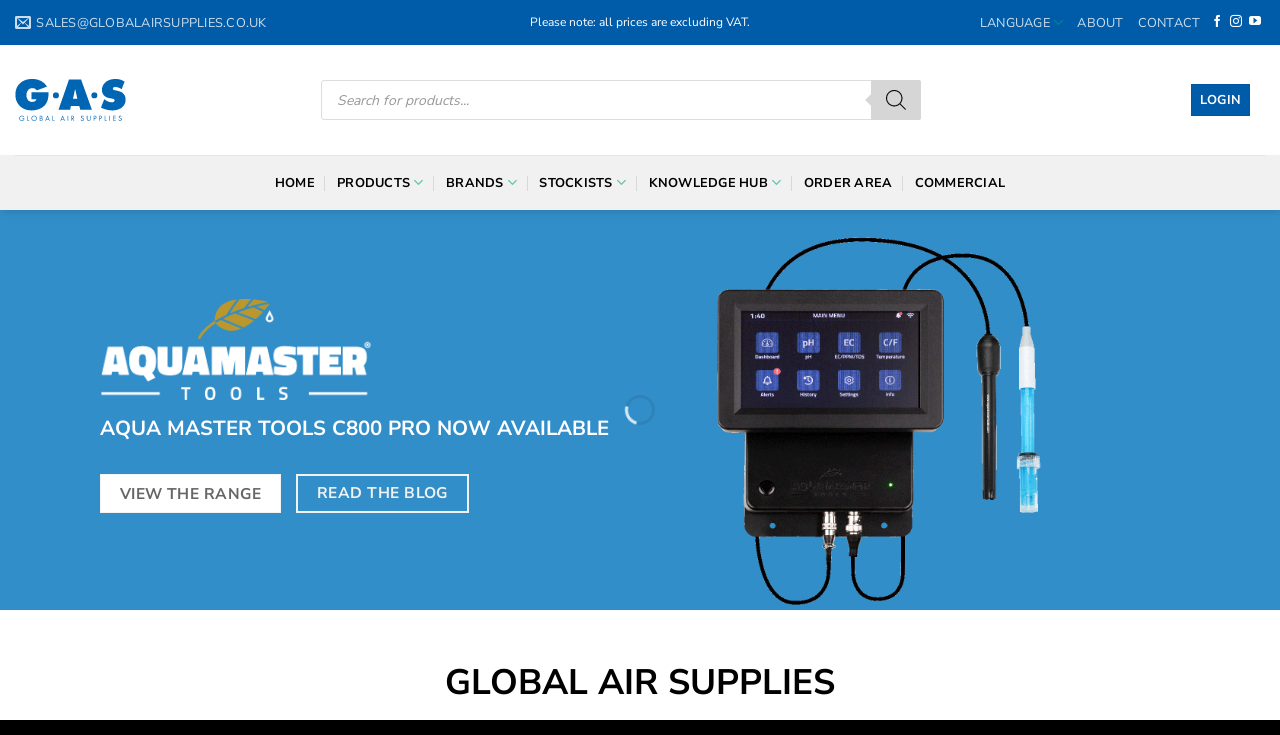

--- FILE ---
content_type: text/html; charset=UTF-8
request_url: https://globalairsupplies.co.uk/
body_size: 47863
content:
<!DOCTYPE html><html lang="en-GB" class="loading-site no-js"><head><script data-no-optimize="1">var litespeed_docref=sessionStorage.getItem("litespeed_docref");litespeed_docref&&(Object.defineProperty(document,"referrer",{get:function(){return litespeed_docref}}),sessionStorage.removeItem("litespeed_docref"));</script> <meta charset="UTF-8" /><link rel="profile" href="http://gmpg.org/xfn/11" /><link rel="pingback" href="https://globalairsupplies.co.uk/xmlrpc.php" /><meta name='robots' content='index, follow, max-image-preview:large, max-snippet:-1, max-video-preview:-1' /><meta name="viewport" content="width=device-width, initial-scale=1" /> <script id="google_gtagjs-js-consent-mode-data-layer" type="litespeed/javascript">window.dataLayer=window.dataLayer||[];function gtag(){dataLayer.push(arguments)}
gtag('consent','default',{"ad_personalization":"denied","ad_storage":"denied","ad_user_data":"denied","analytics_storage":"denied","functionality_storage":"denied","security_storage":"denied","personalization_storage":"denied","region":["AT","BE","BG","CH","CY","CZ","DE","DK","EE","ES","FI","FR","GB","GR","HR","HU","IE","IS","IT","LI","LT","LU","LV","MT","NL","NO","PL","PT","RO","SE","SI","SK"],"wait_for_update":500});window._googlesitekitConsentCategoryMap={"statistics":["analytics_storage"],"marketing":["ad_storage","ad_user_data","ad_personalization"],"functional":["functionality_storage","security_storage"],"preferences":["personalization_storage"]};window._googlesitekitConsents={"ad_personalization":"denied","ad_storage":"denied","ad_user_data":"denied","analytics_storage":"denied","functionality_storage":"denied","security_storage":"denied","personalization_storage":"denied","region":["AT","BE","BG","CH","CY","CZ","DE","DK","EE","ES","FI","FR","GB","GR","HR","HU","IE","IS","IT","LI","LT","LU","LV","MT","NL","NO","PL","PT","RO","SE","SI","SK"],"wait_for_update":500}</script> <title>Global Air Supplies | The Ventilation and Horticulture Expert</title><meta name="description" content="Global Air Supplies - The Ventilation and Horticulture Expert. Everything from ventilation systems &amp; light fixtures to nutrients &amp; essentials." /><link rel="canonical" href="https://globalairsupplies.co.uk/" /><meta property="og:locale" content="en_GB" /><meta property="og:type" content="website" /><meta property="og:title" content="Global Air Supplies | The Ventilation and Horticulture Expert" /><meta property="og:description" content="Global Air Supplies - The Ventilation and Horticulture Expert. Everything from ventilation systems &amp; light fixtures to nutrients &amp; essentials." /><meta property="og:url" content="https://globalairsupplies.co.uk/" /><meta property="og:site_name" content="Global Air Supplies" /><meta property="article:modified_time" content="2026-01-15T09:49:15+00:00" /><meta property="og:image" content="https://globalairsupplies.co.uk/wp-content/uploads/Global-Air-Supplies_.png" /><meta property="og:image:width" content="1080" /><meta property="og:image:height" content="1080" /><meta property="og:image:type" content="image/png" /><meta name="twitter:card" content="summary_large_image" /> <script type="application/ld+json" class="yoast-schema-graph">{"@context":"https://schema.org","@graph":[{"@type":"WebPage","@id":"https://globalairsupplies.co.uk/","url":"https://globalairsupplies.co.uk/","name":"Global Air Supplies | The Ventilation and Horticulture Expert","isPartOf":{"@id":"https://globalairsupplies.co.uk/#website"},"primaryImageOfPage":{"@id":"https://globalairsupplies.co.uk/#primaryimage"},"image":{"@id":"https://globalairsupplies.co.uk/#primaryimage"},"thumbnailUrl":"https://globalairsupplies.co.uk/wp-content/uploads/Global-Air-Supplies_.png","datePublished":"2013-08-06T20:13:19+00:00","dateModified":"2026-01-15T09:49:15+00:00","description":"Global Air Supplies - The Ventilation and Horticulture Expert. Everything from ventilation systems & light fixtures to nutrients & essentials.","breadcrumb":{"@id":"https://globalairsupplies.co.uk/#breadcrumb"},"inLanguage":"en-GB","potentialAction":[{"@type":"ReadAction","target":["https://globalairsupplies.co.uk/"]}]},{"@type":"ImageObject","inLanguage":"en-GB","@id":"https://globalairsupplies.co.uk/#primaryimage","url":"https://globalairsupplies.co.uk/wp-content/uploads/Global-Air-Supplies_.png","contentUrl":"https://globalairsupplies.co.uk/wp-content/uploads/Global-Air-Supplies_.png","width":1080,"height":1080,"caption":"Global Air Supplies"},{"@type":"BreadcrumbList","@id":"https://globalairsupplies.co.uk/#breadcrumb","itemListElement":[{"@type":"ListItem","position":1,"name":"Home"}]},{"@type":"WebSite","@id":"https://globalairsupplies.co.uk/#website","url":"https://globalairsupplies.co.uk/","name":"Global Air Supplies","description":"Experts in Ventilation &amp; Horticulture","potentialAction":[{"@type":"SearchAction","target":{"@type":"EntryPoint","urlTemplate":"https://globalairsupplies.co.uk/?s={search_term_string}"},"query-input":{"@type":"PropertyValueSpecification","valueRequired":true,"valueName":"search_term_string"}}],"inLanguage":"en-GB"}]}</script> <link rel='dns-prefetch' href='//www.googletagmanager.com' /><link rel='dns-prefetch' href='//kit.fontawesome.com' /><link rel='prefetch' href='https://globalairsupplies.co.uk/wp-content/themes/flatsome/assets/js/flatsome.js?ver=e2eddd6c228105dac048' /><link rel='prefetch' href='https://globalairsupplies.co.uk/wp-content/themes/flatsome/assets/js/chunk.slider.js?ver=3.20.2' /><link rel='prefetch' href='https://globalairsupplies.co.uk/wp-content/themes/flatsome/assets/js/chunk.popups.js?ver=3.20.2' /><link rel='prefetch' href='https://globalairsupplies.co.uk/wp-content/themes/flatsome/assets/js/chunk.tooltips.js?ver=3.20.2' /><link rel='prefetch' href='https://globalairsupplies.co.uk/wp-content/themes/flatsome/assets/js/woocommerce.js?ver=1c9be63d628ff7c3ff4c' /><style id='wp-img-auto-sizes-contain-inline-css' type='text/css'>img:is([sizes=auto i],[sizes^="auto," i]){contain-intrinsic-size:3000px 1500px}
/*# sourceURL=wp-img-auto-sizes-contain-inline-css */</style><style id="litespeed-ccss">@keyframes spin{from{transform:rotate(0deg)}to{transform:rotate(360deg)}}.dgwt-wcas-search-wrapp{position:relative;line-height:100%;display:block;color:#444;min-width:230px;width:100%;text-align:left;margin:0 auto;-webkit-box-sizing:border-box;-moz-box-sizing:border-box;box-sizing:border-box}.dgwt-wcas-search-wrapp *{-webkit-box-sizing:border-box;-moz-box-sizing:border-box;box-sizing:border-box}.dgwt-wcas-search-form{margin:0;padding:0;width:100%}input[type=search].dgwt-wcas-search-input{-webkit-box-shadow:none;box-shadow:none;margin:0;-webkit-appearance:textfield;text-align:left}[type=search].dgwt-wcas-search-input::-ms-clear{display:none}[type=search].dgwt-wcas-search-input::-webkit-search-decoration{-webkit-appearance:none}[type=search].dgwt-wcas-search-input::-webkit-search-cancel-button{display:none}button.dgwt-wcas-search-submit{position:relative}.dgwt-wcas-ico-magnifier{bottom:0;left:0;margin:auto;position:absolute;right:0;top:0;height:65%;display:block}.dgwt-wcas-preloader{height:100%;position:absolute;right:0;top:0;width:40px;z-index:-1;background-repeat:no-repeat;background-position:right 15px center;background-size:auto 44%}.dgwt-wcas-voice-search{position:absolute;right:0;top:0;height:100%;width:40px;z-index:1;opacity:.5;align-items:center;justify-content:center;display:none}.screen-reader-text{clip:rect(1px,1px,1px,1px);height:1px;overflow:hidden;position:absolute!important;width:1px}.dgwt-wcas-sf-wrapp:after,.dgwt-wcas-sf-wrapp:before{content:"";display:table}.dgwt-wcas-sf-wrapp:after{clear:both}.dgwt-wcas-sf-wrapp{zoom:1;width:100%;max-width:100vw;margin:0;position:relative;background:0 0}.dgwt-wcas-sf-wrapp input[type=search].dgwt-wcas-search-input{width:100%;height:40px;font-size:14px;line-height:100%;padding:10px 15px;margin:0;background:#fff;border:1px solid #ddd;border-radius:3px;-webkit-border-radius:3px;-webkit-appearance:none;box-sizing:border-box}.dgwt-wcas-sf-wrapp input[type=search].dgwt-wcas-search-input::-webkit-input-placeholder{color:#999;font-weight:400;font-style:italic;line-height:normal}.dgwt-wcas-sf-wrapp input[type=search].dgwt-wcas-search-input:-moz-placeholder{color:#999;font-weight:400;font-style:italic;line-height:normal}.dgwt-wcas-sf-wrapp input[type=search].dgwt-wcas-search-input::-moz-placeholder{color:#999;font-weight:400;font-style:italic;line-height:normal}.dgwt-wcas-sf-wrapp input[type=search].dgwt-wcas-search-input:-ms-input-placeholder{color:#999;font-weight:400;font-style:italic;line-height:normal}.dgwt-wcas-sf-wrapp button.dgwt-wcas-search-submit{overflow:visible;position:absolute;border:0;padding:0 15px;margin:0;height:40px;min-width:50px;width:auto;line-height:100%;min-height:100%;right:0;left:auto;top:0;bottom:auto;color:#fff;text-transform:uppercase;background-color:#333;border-radius:0 2px 2px 0;-webkit-border-radius:0 2px 2px 0;text-shadow:0 -1px 0 rgba(0,0,0,.3);-webkit-box-shadow:none;box-shadow:none;-webkit-appearance:none}.dgwt-wcas-sf-wrapp .dgwt-wcas-search-submit:before{content:'';position:absolute;border-width:8px 8px 8px 0;border-style:solid solid solid none;border-color:transparent #333;top:12px;left:-6px}.dgwt-wcas-sf-wrapp .dgwt-wcas-search-submit::-moz-focus-inner{border:0;padding:0}.dgwt-wcas-ico-magnifier{max-width:20px}.dgwt-wcas-has-submit .dgwt-wcas-search-submit svg path{fill:#fff}.mfp-hide{display:none!important}button::-moz-focus-inner{padding:0;border:0}html{-ms-text-size-adjust:100%;-webkit-text-size-adjust:100%;font-family:sans-serif}body{margin:0}header,main,section{display:block}a{background-color:transparent}b,strong{font-weight:inherit;font-weight:bolder}img{border-style:none}svg:not(:root){overflow:hidden}button,input,select{font:inherit}button,input,select{overflow:visible}button,select{text-transform:none}[type=submit],button{-webkit-appearance:button}button::-moz-focus-inner,input::-moz-focus-inner{border:0;padding:0}button:-moz-focusring,input:-moz-focusring{outline:1px dotted ButtonText}[type=search]{-webkit-appearance:textfield}[type=search]::-webkit-search-cancel-button,[type=search]::-webkit-search-decoration{-webkit-appearance:none}*,:after,:before,html{box-sizing:border-box}html{background-attachment:fixed}body{-webkit-font-smoothing:antialiased;-moz-osx-font-smoothing:grayscale;color:#777}img{display:inline-block;height:auto;max-width:100%;vertical-align:middle}p:empty{display:none}a,button,input{touch-action:manipulation}.col{margin:0;padding:0 15px 30px;position:relative;width:100%}.col-inner{background-position:50% 50%;background-repeat:no-repeat;background-size:cover;flex:1 0 auto;margin-left:auto;margin-right:auto;position:relative;width:100%}@media screen and (min-width:850px){.col:first-child .col-inner{margin-left:auto;margin-right:0}.col+.col .col-inner{margin-left:0;margin-right:auto}}@media screen and (max-width:849px){.col{padding-bottom:30px}}.small-12{flex-basis:100%;max-width:100%}@media screen and (min-width:550px){.medium-2{flex-basis:16.6666666667%;max-width:16.6666666667%}.medium-3{flex-basis:25%;max-width:25%}}@media screen and (min-width:850px){.large-2{flex-basis:16.6666666667%;max-width:16.6666666667%}.large-3{flex-basis:25%;max-width:25%}.large-12{flex-basis:100%;max-width:100%}}.container,.row{margin-left:auto;margin-right:auto;width:100%}.container{padding-left:15px;padding-right:15px}.container,.row{max-width:1080px}.row.row-collapse{max-width:1050px}.flex-row{align-items:center;display:flex;flex-flow:row nowrap;justify-content:space-between;width:100%}.flex-row-col{display:flex;flex-direction:column;justify-content:flex-start}.header .flex-row{height:100%}.flex-col{max-height:100%}.flex-grow{-ms-flex-negative:1;-ms-flex-preferred-size:auto!important;flex:1}.flex-center{margin:0 auto}.flex-left{margin-right:auto}.flex-right{margin-left:auto}@media (-ms-high-contrast:none){.payment-icon svg{max-width:50px}.nav>li>a>i{top:-1px}}.row{display:flex;flex-flow:row wrap;width:100%}.row-collapse{padding:0}.row-collapse>.col{padding:0!important}.section{align-items:center;display:flex;flex-flow:row;min-height:auto;padding:30px 0;position:relative;width:100%}.section-bg{overflow:hidden}.section-bg,.section-content{width:100%}.section-content{z-index:1}.container .section{padding-left:30px;padding-right:30px}.nav-dropdown{background-color:#fff;color:#777;display:table;left:-99999px;margin:0;max-height:0;min-width:260px;opacity:0;padding:20px 0;position:absolute;text-align:left;visibility:hidden;z-index:9}.nav-dropdown:after{clear:both;content:"";display:block;height:0;visibility:hidden}.nav-dropdown li{display:block;margin:0;vertical-align:top}.nav-dropdown>li.html{min-width:260px}.nav-dropdown.nav-dropdown-simple li.html{padding:0 20px 10px}.menu-item-has-block .nav-dropdown{padding:0}.nav p{margin:0;padding-bottom:0}.nav,.nav ul:not(.nav-dropdown){margin:0;padding:0}.nav{align-items:center;display:flex;flex-flow:row wrap;width:100%}.nav,.nav>li{position:relative}.nav>li{display:inline-block;list-style:none;margin:0 7px;padding:0}.nav>li>a{align-items:center;display:inline-flex;flex-wrap:wrap;padding:10px 0}.nav-small .nav>li>a,.nav.nav-small>li>a{font-weight:400;padding-bottom:5px;padding-top:5px;vertical-align:top}.nav-small.nav>li.html{font-size:.75em}.nav-center{justify-content:center}.nav-left{justify-content:flex-start}.nav-right{justify-content:flex-end}@media (max-width:849px){.medium-nav-center{justify-content:center}}.nav>li>a{color:hsla(0,0%,40%,.85)}.nav>li.active>a{color:hsla(0,0%,7%,.85)}.nav li:first-child{margin-left:0!important}.nav li:last-child{margin-right:0!important}.nav-uppercase>li>a{font-weight:bolder;letter-spacing:.02em;text-transform:uppercase}@media (min-width:850px){.nav-divided>li{margin:0 .7em}.nav-divided>li+li>a:after{border-left:1px solid rgba(0,0,0,.1);content:"";height:15px;left:-1em;margin-top:-7px;position:absolute;top:50%;width:1px}}li.html form,li.html input{margin:0}.nav.nav-vertical{flex-flow:column}.nav.nav-vertical li{list-style:none;margin:0;width:100%}.nav-vertical li li{font-size:1em;padding-left:.5em}.nav-vertical>li{align-items:center;display:flex;flex-flow:row wrap}.nav-vertical>li ul{width:100%}.nav-vertical>li>a,.nav-vertical>li>ul>li a{align-items:center;display:flex;flex-grow:1;width:auto}.nav-vertical>li.html{padding-bottom:1em;padding-top:1em}.nav-vertical>li>ul li a{color:#666}.nav-vertical>li>ul{margin:0 0 2em;padding-left:1em}.nav .children{left:-99999px;opacity:0;position:fixed;transform:translateX(-10px)}@media (prefers-reduced-motion){.nav .children{opacity:1;transform:none}}.nav-sidebar.nav-vertical>li+li{border-top:1px solid #ececec}.nav-vertical>li+li{border-top:1px solid #ececec}.banner{background-color:var(--fs-color-primary);min-height:30px;position:relative;width:100%}.banner-bg{overflow:hidden}.banner-layers{height:100%;max-height:100%;position:relative}@media (max-width:549px){.banner-layers{-webkit-overflow-scrolling:touch;overflow:auto}}.banner-layers>*{position:absolute!important}.button,button{background-color:transparent;border:1px solid transparent;border-radius:0;box-sizing:border-box;color:currentColor;display:inline-block;font-size:.97em;font-weight:bolder;letter-spacing:.03em;line-height:2.4em;margin-right:1em;margin-top:0;max-width:100%;min-height:2.5em;padding:0 1.2em;position:relative;text-align:center;text-decoration:none;text-rendering:optimizeLegibility;text-shadow:none;text-transform:uppercase;vertical-align:middle}.button span{display:inline-block;line-height:1.6}.button.is-outline{line-height:2.19em}.button{background-color:var(--fs-color-primary);border-color:rgba(0,0,0,.05);color:#fff}.button.is-outline{background-color:transparent;border:2px solid}.dark .button{color:#fff}.is-outline{color:silver}.primary{background-color:var(--fs-color-primary)}.white{background-color:#fff!important;color:#666!important}.white.button.is-outline{background-color:transparent;color:currentColor!important}.white.is-outline{background-color:transparent!important;color:#fff!important}.text-center .button:first-of-type{margin-left:0!important}.text-center .button:last-of-type{margin-right:0!important}.header-button{display:inline-block}.header-button .button{margin:0}.flex-col .button,.flex-col button,.flex-col input{margin-bottom:0}.is-divider{background-color:rgba(0,0,0,.1);display:block;height:3px;margin:1em 0;max-width:30px;width:100%}form{margin-bottom:0}input[type=search],select{background-color:#fff;border:1px solid #ddd;border-radius:0;box-shadow:inset 0 1px 2px rgba(0,0,0,.1);box-sizing:border-box;color:#333;font-size:.97em;height:2.507em;max-width:100%;padding:0 .75em;vertical-align:middle;width:100%}@media (max-width:849px){input[type=search],select{font-size:1rem}}input[type=search]{-webkit-appearance:none;-moz-appearance:none;appearance:none}label{display:block;font-size:.9em;font-weight:700;margin-bottom:.4em}select{-webkit-appearance:none;-moz-appearance:none;background-color:#fff;background-image:url("data:image/svg+xml;charset=utf8, %3Csvg xmlns='http://www.w3.org/2000/svg' width='24' height='24' viewBox='0 0 24 24' fill='none' stroke='%23333' stroke-width='2' stroke-linecap='round' stroke-linejoin='round' class='feather feather-chevron-down'%3E%3Cpolyline points='6 9 12 15 18 9'%3E%3C/polyline%3E%3C/svg%3E");background-position:right .45em top 50%;background-repeat:no-repeat;background-size:auto 16px;border-radius:0;box-shadow:inset 0 -1.4em 1em 0 rgba(0,0,0,.02);display:block;padding-right:1.4em}@media (-ms-high-contrast:none),screen and (-ms-high-contrast:active){select::-ms-expand{display:none}}i[class^=icon-]{speak:none!important;display:inline-block;font-display:block;font-family:fl-icons!important;font-style:normal!important;font-variant:normal!important;font-weight:400!important;line-height:1.2;margin:0;padding:0;position:relative;text-transform:none!important}.button i{top:-1.5px;vertical-align:middle}a.icon:not(.button){font-family:sans-serif;font-size:1.2em;margin-left:.25em;margin-right:.25em}.header a.icon:not(.button){margin-left:.3em;margin-right:.3em}.header .nav-small a.icon:not(.button){font-size:1em}.button.icon{display:inline-block;margin-left:.12em;margin-right:.12em;min-width:2.5em;padding-left:.6em;padding-right:.6em}.button.icon i{font-size:1.2em}.button.icon.is-small{border-width:1px}.button.icon.is-small i{top:-1px}.button.icon.circle,.button.icon.round{padding-left:0;padding-right:0}.button.icon.round>span{margin:0 8px}.button.icon.round>span+i{margin-left:-4px}.button.icon.circle>i,.button.icon.round>i{margin:0 8px}.button.icon.circle>i:only-child,.button.icon.round>i:only-child{margin:0}.nav>li>a>i{font-size:20px;vertical-align:middle}.nav>li>a>i+span{margin-left:5px}.nav-small>li>a>i{font-size:1em}.nav>li>a>i.icon-menu{font-size:1.9em}.nav>li.has-icon>a>i{min-width:1em}.has-dropdown .icon-angle-down{font-size:16px;margin-left:.2em;opacity:.6}[data-icon-label]{position:relative}[data-icon-label="0"]:after{display:none}[data-icon-label]:after{background-color:var(--fs-color-secondary);border-radius:99px;box-shadow:1px 1px 3px 0 rgba(0,0,0,.3);color:#fff;content:attr(data-icon-label);font-family:Arial,Sans-serif!important;font-size:11px;font-style:normal;font-weight:bolder;height:17px;letter-spacing:-.5px;line-height:17px;min-width:17px;opacity:.9;padding-left:2px;padding-right:2px;position:absolute;right:-10px;text-align:center;top:-10px;z-index:1}.button [data-icon-label]:after{right:-12px;top:-12px}img{opacity:1}.img,.img .img-inner{position:relative}.img .img-inner{overflow:hidden}.img,.img img{width:100%}.mfp-hide{display:none!important}.loading-spin{position:relative}.loading-spin{animation:spin .6s linear infinite;border-bottom:3px solid rgba(0,0,0,.1)!important;border-left:3px solid var(--fs-color-primary);border-radius:50%;border-right:3px solid rgba(0,0,0,.1)!important;border-top:3px solid rgba(0,0,0,.1)!important;content:"";font-size:10px;height:30px;margin:0 auto;opacity:.8;text-indent:-9999em;width:30px}.dark.loading-spin{border:3px solid rgba(0,0,0,.1)!important;border-left-color:#fff!important}.loading-spin.centered{left:50%;margin-left:-15px;margin-top:-15px;position:absolute;top:50%;z-index:99}.loading-spin{border-radius:50%;height:30px;width:30px}@keyframes spin{0%{transform:rotate(0deg)}to{transform:rotate(1turn)}}.ux-menu-link{align-items:center}.ux-menu.ux-menu--divider-solid .ux-menu-link:not(:last-of-type) .ux-menu-link__link{border-bottom-style:solid}.ux-menu-link__link{align-items:baseline;border-bottom-color:#ececec;border-bottom-width:1px;color:currentColor;flex:1;min-height:2.5em;padding-bottom:.3em;padding-top:.3em}.stack{--stack-gap:0;display:flex}.stack-col{flex-direction:column}.stack-col>*{margin:0!important}.stack-col>*~*{margin-top:var(--stack-gap)!important}.justify-start{justify-content:flex-start}label{color:#222}.text-box{max-height:100%}.text-box .text-box-content{backface-visibility:hidden;position:relative;z-index:10}.slider-wrapper{position:relative}.slider{position:relative;scrollbar-width:none}.slider:not(.flickity-enabled){-ms-overflow-style:-ms-autohiding-scrollbar;overflow-x:scroll;overflow-y:hidden;white-space:nowrap;width:auto}.slider::-webkit-scrollbar{height:0!important;width:0!important}.slider:not(.flickity-enabled)>*{display:inline-block!important;vertical-align:top;white-space:normal!important}.slider>div:not(.col){width:100%}a{color:var(--fs-experimental-link-color);text-decoration:none}a.plain{color:currentColor}.dark a{color:currentColor}ul{list-style:disc}ul{margin-top:0;padding:0}ul ul{margin:1.5em 0 1.5em 3em}li{margin-bottom:.6em}.button,button,input,select{margin-bottom:1em}form,p,ul{margin-bottom:1.3em}body{line-height:1.6}h1,h2,h3,h4{color:#555;margin-bottom:.5em;margin-top:0;text-rendering:optimizeSpeed;width:100%}h1{font-size:1.7em}h1,h2{line-height:1.3}h2{font-size:1.6em}h3{font-size:1.25em}h4{font-size:1.125em}@media (max-width:549px){h1{font-size:1.4em}h2{font-size:1.2em}h3{font-size:1em}}p{margin-top:0}h1>span,h2>span,h3>span,h4>span{-webkit-box-decoration-break:clone;box-decoration-break:clone}.uppercase{letter-spacing:.05em;line-height:1.05;text-transform:uppercase}.uppercase{line-height:1.2;text-transform:uppercase}.is-small,.is-small.button{font-size:.8em}.box-text p{margin-bottom:.1em;margin-top:.1em}.banner .button{margin-bottom:.5em;margin-top:.5em}.banner h2{font-size:2.9em}.banner h2{font-weight:400;line-height:1;margin-bottom:.2em;margin-top:.2em;padding:0}.banner h4{font-size:1.5em;margin-bottom:.6em;margin-top:.6em;padding:0}.banner p{margin-bottom:1em;margin-top:1em;padding:0}.nav>li>a{font-size:.8em}.nav>li.html{font-size:.85em}.nav-spacing-xlarge>li{margin:0 13px}.clearfix:after,.container:after,.row:after{clear:both;content:"";display:table}@media (max-width:549px){.hide-for-small{display:none!important}}@media (min-width:550px){.show-for-small{display:none!important}}@media (min-width:850px){.show-for-medium{display:none!important}}@media (max-width:849px){.hide-for-medium{display:none!important}}.full-width{display:block;max-width:100%!important;padding-left:0!important;padding-right:0!important;width:100%!important}.ml-0{margin-left:0!important}.pb{padding-bottom:30px}.pt{padding-top:30px}.inner-padding{padding:30px}.text-left{text-align:left}.text-center{text-align:center}.text-center .is-divider,.text-center>div,.text-center>div>div{margin-left:auto;margin-right:auto}.relative{position:relative!important}.fixed{position:fixed!important;z-index:12}.bottom,.fill{bottom:0}.fill{height:100%;left:0;margin:0!important;padding:0!important;position:absolute;right:0;top:0}.circle{border-radius:999px!important;-o-object-fit:cover;object-fit:cover}.round{border-radius:5px}.hidden{display:none!important;visibility:hidden!important}.z-1{z-index:21}.flex{display:flex}.inline-block{display:inline-block}.no-scrollbar{-ms-overflow-style:-ms-autohiding-scrollbar;scrollbar-width:none}.no-scrollbar::-webkit-scrollbar{height:0!important;width:0!important}.screen-reader-text{clip:rect(1px,1px,1px,1px);height:1px;overflow:hidden;position:absolute!important;width:1px}@media screen and (max-width:549px){.x0{left:0}.x10{left:10%}.x80{right:20%}.x90{right:10%}.x100{right:0}.y0{top:0}.y20{top:20%}.y80{bottom:20%}.y90{bottom:10%}.y5{top:5%}.x50{left:50%;transform:translateX(-50%)}.y50{top:50.3%;transform:translateY(-50%)}}@media screen and (min-width:550px)and (max-width:849px){.md-x5{left:5%}.md-x15{left:15%}.md-x95{right:5%}.md-y5{top:5%}.md-x0{left:0}.md-x90{right:10%}.md-y90{bottom:10%}.md-y50{top:50%;transform:translateY(-50%)!important}}@media screen and (min-width:850px){.lg-y5{top:5%}.lg-y85{bottom:15%}.lg-y95{bottom:5%}.lg-x0{left:0}.lg-x100{right:0}.lg-y50{top:50%;transform:translateY(-50%)!important}}.res-text{font-size:11px}@media screen and (min-width:550px){.res-text{font-size:1.8vw}}@media screen and (min-width:850px){.res-text{font-size:16px}}@media (prefers-reduced-motion:no-preference){.slider [data-animate],[data-animate]{animation-fill-mode:forwards;-webkit-backface-visibility:hidden;opacity:0!important;will-change:filter,transform,opacity}.slider [data-animate]:not([data-animate-transform]),[data-animate]:not([data-animate-transform]){transform:none!important}.slider [data-animate=none],[data-animate=none]{opacity:1!important}}.dark,.dark p{color:#f1f1f1}.dark h2,.dark h4{color:#fff}.nav-dark .nav>li>a{color:hsla(0,0%,100%,.8)}.nav-dark .nav>li.html{color:#fff}:root{--flatsome-scroll-padding-top:calc(var(--flatsome--header--sticky-height,0px) + var(--wp-admin--admin-bar--height,0px))}html{overflow-x:hidden;scroll-padding-top:var(--flatsome-scroll-padding-top)}@supports (overflow:clip){body{overflow-x:clip}}#main,#wrapper{background-color:#fff;position:relative}.ux-body-overlay{background-color:rgba(0,0,0,.3);bottom:0;display:block;height:100%;left:0;opacity:0;position:fixed;right:0;top:0;visibility:hidden;width:100%;z-index:29}.header,.header-wrapper{background-position:50% 0;background-size:cover;position:relative;width:100%;z-index:1001}.header-bg-color{background-color:hsla(0,0%,100%,.9)}.header-bottom,.header-top{align-items:center;display:flex;flex-wrap:no-wrap}.header-bg-color,.header-bg-image{background-position:50% 0}.header-top{background-color:var(--fs-color-primary);min-height:20px;position:relative;z-index:11}.header-main{position:relative;z-index:10}.header-bottom{min-height:35px;position:relative;z-index:9}.top-divider{border-top:1px solid;margin-bottom:-1px;opacity:.1}.header-shadow .header-wrapper{box-shadow:1px 1px 10px rgba(0,0,0,.15)}.header-full-width .container{max-width:100%!important}html{background-color:#5b5b5b}.back-to-top{bottom:20px;margin:0;opacity:0;right:20px;transform:translateY(30%)}.logo{line-height:1;margin:0}.logo a{color:var(--fs-color-primary);display:block;font-size:32px;font-weight:bolder;margin:0;text-decoration:none;text-transform:uppercase}.logo img{display:block;width:auto}.header-logo-dark{display:none!important}.logo-left .logo{margin-left:0;margin-right:30px}@media screen and (max-width:849px){.header-inner .nav{flex-wrap:nowrap}.medium-logo-center .flex-left{flex:1 1 0;order:1}.medium-logo-center .logo{margin:0 15px;order:2;text-align:center}.medium-logo-center .logo img{margin:0 auto}.medium-logo-center .flex-right{flex:1 1 0;order:3}}.payment-icons .payment-icon{background-color:rgba(0,0,0,.1);border-radius:5px;display:inline-block;margin:3px 3px 0;opacity:.6;padding:3px 5px 5px}.payment-icons .payment-icon svg{height:20px;vertical-align:middle;width:auto!important}.dark .payment-icons .payment-icon{background-color:hsla(0,0%,100%,.1)}.dark .payment-icons .payment-icon svg{fill:#fff}.section-title-container{margin-bottom:1.5em}.section-title{align-items:center;display:flex;flex-flow:row wrap;justify-content:space-between;position:relative;width:100%}.section-title span{text-transform:uppercase}.section-title b{background-color:currentColor;display:block;flex:1;height:2px;opacity:.1}.section-title-center span{margin:0 15px}.section-title-center span{text-align:center}.icon-user:before{content:""}.icon-menu:before{content:""}.icon-shopping-basket:before{content:""}.icon-angle-up:before{content:""}.icon-angle-down:before{content:""}.icon-envelop:before{content:""}.icon-facebook:before{content:""}.icon-instagram:before{content:""}.icon-youtube:before{content:""}.social-icons{color:#999;display:inline-block;font-size:.85em;vertical-align:middle}.html .social-icons{font-size:1em}.social-icons i{min-width:1em}.nav-dark .social-icons{color:#fff}.demo_store{background-color:#000;color:#fff;margin:0;padding:5px;text-align:center}.price{line-height:1}.price-wrapper .price{display:block}span.amount{color:#111;font-weight:700;white-space:nowrap}.header-cart-title span.amount{color:currentColor}.woocommerce-mini-cart__empty-message{text-align:center}.cart-popup-title>span{display:block;font-size:1.125em}.cart-popup-inner{display:flex;flex-direction:column;padding-bottom:0}.cart-popup-inner>:last-child{margin-bottom:30px}.cart-popup-inner .widget_shopping_cart{margin-bottom:0}.cart-popup-inner .widget_shopping_cart,.cart-popup-inner .widget_shopping_cart_content{display:flex;flex:1;flex-direction:column}@media (min-height:500px){.cart-popup-inner--sticky{min-height:calc(100vh - var(--wp-admin--admin-bar--height,0px))}}.ux-mini-cart-empty{gap:30px;padding:15px 0}.ux-mini-cart-empty .woocommerce-mini-cart__empty-message{margin-bottom:0}i.icon-angle-down{color:#00a080}.demo_store a{color:#fff;font-weight:700}.demo_store{padding:10px;margin:0;background-color:#00a080}.html_topbar_right{width:90%}.section-content{padding:25px}.section-title-container{padding:0!important}.dgwt-wcas-ico-magnifier{max-width:20px}.dgwt-wcas-search-wrapp{max-width:600px}.dgwt-wcas-search-wrapp .dgwt-wcas-sf-wrapp .dgwt-wcas-search-submit:before{border-color:transparent #d6d6d6}.dgwt-wcas-search-wrapp .dgwt-wcas-sf-wrapp .dgwt-wcas-search-submit{background-color:#d6d6d6;color:#0a0a0a}.dgwt-wcas-search-wrapp .dgwt-wcas-ico-magnifier,.dgwt-wcas-search-wrapp .dgwt-wcas-sf-wrapp .dgwt-wcas-search-submit svg path{fill:#0a0a0a}:root{--primary-color:#005ca9;--fs-color-primary:#005ca9;--fs-color-secondary:#009f80;--fs-color-success:#7a9c59;--fs-color-alert:#b20000;--fs-experimental-link-color:#334862;--fs-experimental-link-color-hover:#111}.header-main{height:110px}#logo img{max-height:110px}#logo{width:170px}.header-bottom{min-height:55px}.header-top{min-height:45px}.header-bg-color{background-color:#fff}.header-bottom{background-color:#f1f1f1}.top-bar-nav>li>a{line-height:16px}.header-main .nav>li>a{line-height:16px}.header-bottom-nav>li>a{line-height:16px}@media (max-width:549px){.header-main{height:70px}#logo img{max-height:70px}}.nav-dropdown{font-size:100%}.nav .nav-dropdown{background-color:#fff}.header-top{background-color:#005ca9!important}body{font-size:100%}@media screen and (max-width:549px){body{font-size:100%}}body{font-family:"Nunito Sans",sans-serif}body{font-weight:400;font-style:normal}.nav>li>a{font-family:"Nunito Sans",sans-serif}.nav>li>a{font-weight:700;font-style:normal}h1,h2,h3,h4,.heading-font{font-family:"Nunito Sans",sans-serif}h1,h2,h3,h4,.heading-font,.banner h2{font-weight:700;font-style:normal}.header:not(.transparent) .header-bottom-nav.nav>li>a{color:#000}html{background-color:#000}p.from_the_blog_excerpt{display:none}.box-text.box-text-products.text-center.grid-style-2 .price-wrapper{display:none}.banner{z-index:1}h1,h2,h3,h4{text-transform:uppercase!important}.cart-item.has-icon.has-dropdown{display:none}.payment-icons{display:none!important}ul.mobile-nav.nav.nav-right{display:none!important}ul.mobile-nav.nav.nav-right{display:unset!important}.language-tab{border:0}.pink-button{background-color:#db007e!important;color:#fff!important}.mega-menu{box-shadow:0 3px 10px rgb(0 0 0/0.2)}a.header-cart-link.icon.primary.button.round.is-small{border-radius:0;background-color:#02a180}a.account-link-mobile.icon.primary.button.round.is-small{font-size:.6em;border-radius:0;margin-right:-10px}a.header-cart-link.icon.primary.button.round.is-small.off-canvas-toggle.nav-top-link{font-size:.6em;border-radius:0;margin-right:-10px}.flex-col.show-for-medium.flex-right{margin-left:1em}a.nav-top-link{border-radius:0}.demo_store{background-color:#002c51}.text a{color:#fff}body{top:0!important}#google_translate_element2{display:none!important}body{top:0!important}#google_translate_element2{display:none!important}#section_457669545{padding-top:30px;padding-bottom:30px}#section_413741364{padding-top:30px;padding-bottom:30px}#image_990624842{width:56%}@media (min-width:550px){#image_990624842{width:35%}}#text-box-558882198{width:29%}#text-box-558882198 .text-box-content{font-size:100%}@media (min-width:550px){#text-box-558882198{width:36%}}@media (min-width:850px){#text-box-558882198{width:42%}}#image_429583583{width:100%}#text-box-1013864155{width:72%}#text-box-1013864155 .text-box-content{font-size:100%}@media (min-width:550px){#text-box-1013864155{width:36%}}@media (min-width:850px){#text-box-1013864155{width:42%}}#banner-1738447993{padding-top:300px;background-color:#000}#banner-1738447993 .banner-bg img{object-position:50% 55%}@media (min-width:550px){#banner-1738447993{padding-top:350px}}@media (min-width:850px){#banner-1738447993{padding-top:400px}}#text-1220444275{font-size:.75rem;text-align:center;color:#fff}#text-1220444275>*{color:#fff}@media (min-width:550px){#text-1220444275{font-size:1rem;text-align:center}}@media (min-width:850px){#text-1220444275{font-size:1.45rem}}#text-3350638241{font-size:.75rem;text-align:center;color:#fff}#text-3350638241>*{color:#fff}@media (min-width:550px){#text-3350638241{font-size:1rem;text-align:left}}@media (min-width:850px){#text-3350638241{font-size:1.45rem}}#text-box-963945993{width:80%}#text-box-963945993 .text-box-content{font-size:100%}@media (min-width:550px){#text-box-963945993{width:41%}}@media (min-width:850px){#text-box-963945993{width:48%}}#image_557644817{width:75%}@media (min-width:550px){#image_557644817{width:77%}}#text-box-1973252402{width:89%}#text-box-1973252402 .text-box-content{font-size:100%}@media (min-width:550px){#text-box-1973252402{width:49%}#text-box-1973252402 .text-box-content{font-size:100%}}@media (min-width:850px){#text-box-1973252402{width:54%}}#image_1991198189{width:32%}@media (min-width:550px){#image_1991198189{width:29%}}@media (min-width:850px){#image_1991198189{width:36%}}#text-box-1216302333{width:39%}#text-box-1216302333 .text-box-content{font-size:100%}@media (min-width:550px){#text-box-1216302333{width:34%}}@media (min-width:850px){#text-box-1216302333{width:23%}}#banner-1593215270{padding-top:300px;background-color:#00adba}@media (min-width:550px){#banner-1593215270{padding-top:350px}}@media (min-width:850px){#banner-1593215270{padding-top:400px}}#text-196554598{font-size:.75rem;text-align:left;color:#fff}#text-196554598>*{color:#fff}@media (min-width:550px){#text-196554598{font-size:1rem}}@media (min-width:850px){#text-196554598{font-size:1.45rem}}#text-box-909651893{width:74%}#text-box-909651893 .text-box-content{font-size:100%}@media (min-width:550px){#text-box-909651893{width:46%}}@media (min-width:850px){#text-box-909651893{width:48%}}#image_1855573737{width:100%}#text-box-274955754{width:51%}#text-box-274955754 .text-box-content{font-size:100%}@media (min-width:550px){#text-box-274955754{width:39%}}@media (min-width:850px){#text-box-274955754{width:49%}}#banner-433571056{padding-top:300px;background-color:#005ca9}@media (min-width:550px){#banner-433571056{padding-top:350px}}@media (min-width:850px){#banner-433571056{padding-top:400px}}#image_920767909{width:89%}@media (min-width:550px){#image_920767909{width:65%}}@media (min-width:850px){#image_920767909{width:48%}}#text-1483028967{font-size:.75rem;text-align:left;color:#fff}#text-1483028967>*{color:#fff}@media (min-width:550px){#text-1483028967{font-size:1rem}}@media (min-width:850px){#text-1483028967{font-size:1.45rem}}#text-box-782577145{width:80%}#text-box-782577145 .text-box-content{font-size:100%}@media (min-width:550px){#text-box-782577145{width:37%}}@media (min-width:850px){#text-box-782577145{width:48%}}#image_1637251306{width:100%}#image_690982649{width:89%}@media (min-width:550px){#image_690982649{width:100%}}#text-box-536316404{width:40%}#text-box-536316404 .text-box-content{font-size:100%}@media (min-width:550px){#text-box-536316404{width:41%}}@media (min-width:850px){#text-box-536316404{width:50%}}#banner-205365954{padding-top:300px;background-color:#000}#banner-205365954 .banner-bg img{object-position:74% 100%}@media (min-width:550px){#banner-205365954{padding-top:350px}}@media (min-width:850px){#banner-205365954{padding-top:400px}}#image_443970891{width:27%}#text-4252205322{font-size:.75rem;text-align:left;color:#fff}#text-4252205322>*{color:#fff}@media (min-width:550px){#text-4252205322{font-size:1rem}}@media (min-width:850px){#text-4252205322{font-size:1.45rem}}#text-box-441907725{width:86%}#text-box-441907725 .text-box-content{font-size:100%}@media (min-width:550px){#text-box-441907725{width:45%}}@media (min-width:850px){#text-box-441907725{width:71%}}#image_475538385{width:100%}#text-box-1966186004{width:47%}#text-box-1966186004 .text-box-content{font-size:487%}@media (min-width:550px){#text-box-1966186004{width:39%}}@media (min-width:850px){#text-box-1966186004{width:51%}}#banner-222997780{padding-top:300px;background-color:#000}@media (min-width:550px){#banner-222997780{padding-top:350px}}@media (min-width:850px){#banner-222997780{padding-top:400px}}#text-1836096314{font-size:.75rem;text-align:left;color:#fff}#text-1836096314>*{color:#fff}@media (min-width:550px){#text-1836096314{font-size:1rem}}@media (min-width:850px){#text-1836096314{font-size:1.45rem}}#text-box-273194270{width:74%}#text-box-273194270 .text-box-content{font-size:100%}@media (min-width:550px){#text-box-273194270{width:41%}}@media (min-width:850px){#text-box-273194270{width:48%}}#image_745181921{width:70%}#text-box-447863351{width:51%}#text-box-447863351 .text-box-content{font-size:100%}@media (min-width:550px){#text-box-447863351{width:39%}}@media (min-width:850px){#text-box-447863351{width:49%}}#banner-627772725{padding-top:300px;background-color:#005ca9}@media (min-width:550px){#banner-627772725{padding-top:350px}}@media (min-width:850px){#banner-627772725{padding-top:400px}}#gap-629808396{padding-top:20px}@media (min-width:850px){#gap-629808396{padding-top:50px}}#text-2036469190{color:#000}#text-2036469190>*{color:#000}.screen-reader-text{clip:rect(1px,1px,1px,1px);word-wrap:normal!important;border:0;clip-path:inset(50%);height:1px;margin:-1px;overflow:hidden;overflow-wrap:normal!important;padding:0;position:absolute!important;width:1px}:root{--wp--preset--aspect-ratio--square:1;--wp--preset--aspect-ratio--4-3:4/3;--wp--preset--aspect-ratio--3-4:3/4;--wp--preset--aspect-ratio--3-2:3/2;--wp--preset--aspect-ratio--2-3:2/3;--wp--preset--aspect-ratio--16-9:16/9;--wp--preset--aspect-ratio--9-16:9/16;--wp--preset--color--black:#000;--wp--preset--color--cyan-bluish-gray:#abb8c3;--wp--preset--color--white:#fff;--wp--preset--color--pale-pink:#f78da7;--wp--preset--color--vivid-red:#cf2e2e;--wp--preset--color--luminous-vivid-orange:#ff6900;--wp--preset--color--luminous-vivid-amber:#fcb900;--wp--preset--color--light-green-cyan:#7bdcb5;--wp--preset--color--vivid-green-cyan:#00d084;--wp--preset--color--pale-cyan-blue:#8ed1fc;--wp--preset--color--vivid-cyan-blue:#0693e3;--wp--preset--color--vivid-purple:#9b51e0;--wp--preset--color--primary:#005ca9;--wp--preset--color--secondary:#009f80;--wp--preset--color--success:#7a9c59;--wp--preset--color--alert:#b20000;--wp--preset--gradient--vivid-cyan-blue-to-vivid-purple:linear-gradient(135deg,rgba(6,147,227,1) 0%,#9b51e0 100%);--wp--preset--gradient--light-green-cyan-to-vivid-green-cyan:linear-gradient(135deg,#7adcb4 0%,#00d082 100%);--wp--preset--gradient--luminous-vivid-amber-to-luminous-vivid-orange:linear-gradient(135deg,rgba(252,185,0,1) 0%,rgba(255,105,0,1) 100%);--wp--preset--gradient--luminous-vivid-orange-to-vivid-red:linear-gradient(135deg,rgba(255,105,0,1) 0%,#cf2e2e 100%);--wp--preset--gradient--very-light-gray-to-cyan-bluish-gray:linear-gradient(135deg,#eee 0%,#a9b8c3 100%);--wp--preset--gradient--cool-to-warm-spectrum:linear-gradient(135deg,#4aeadc 0%,#9778d1 20%,#cf2aba 40%,#ee2c82 60%,#fb6962 80%,#fef84c 100%);--wp--preset--gradient--blush-light-purple:linear-gradient(135deg,#ffceec 0%,#9896f0 100%);--wp--preset--gradient--blush-bordeaux:linear-gradient(135deg,#fecda5 0%,#fe2d2d 50%,#6b003e 100%);--wp--preset--gradient--luminous-dusk:linear-gradient(135deg,#ffcb70 0%,#c751c0 50%,#4158d0 100%);--wp--preset--gradient--pale-ocean:linear-gradient(135deg,#fff5cb 0%,#b6e3d4 50%,#33a7b5 100%);--wp--preset--gradient--electric-grass:linear-gradient(135deg,#caf880 0%,#71ce7e 100%);--wp--preset--gradient--midnight:linear-gradient(135deg,#020381 0%,#2874fc 100%);--wp--preset--font-size--small:13px;--wp--preset--font-size--medium:20px;--wp--preset--font-size--large:36px;--wp--preset--font-size--x-large:42px;--wp--preset--font-family--inter:"Inter",sans-serif;--wp--preset--font-family--cardo:Cardo;--wp--preset--spacing--20:.44rem;--wp--preset--spacing--30:.67rem;--wp--preset--spacing--40:1rem;--wp--preset--spacing--50:1.5rem;--wp--preset--spacing--60:2.25rem;--wp--preset--spacing--70:3.38rem;--wp--preset--spacing--80:5.06rem;--wp--preset--shadow--natural:6px 6px 9px rgba(0,0,0,.2);--wp--preset--shadow--deep:12px 12px 50px rgba(0,0,0,.4);--wp--preset--shadow--sharp:6px 6px 0px rgba(0,0,0,.2);--wp--preset--shadow--outlined:6px 6px 0px -3px rgba(255,255,255,1),6px 6px rgba(0,0,0,1);--wp--preset--shadow--crisp:6px 6px 0px rgba(0,0,0,1)}body{padding-top:0;padding-right:0;padding-bottom:0;padding-left:0}</style><link rel="preload" data-asynced="1" data-optimized="2" as="style" onload="this.onload=null;this.rel='stylesheet'" href="https://globalairsupplies.co.uk/wp-content/litespeed/ucss/c936e881f92835ceddcd30b728d2caf5.css?ver=4559a" /><script type="litespeed/javascript">!function(a){"use strict";var b=function(b,c,d){function e(a){return h.body?a():void setTimeout(function(){e(a)})}function f(){i.addEventListener&&i.removeEventListener("load",f),i.media=d||"all"}var g,h=a.document,i=h.createElement("link");if(c)g=c;else{var j=(h.body||h.getElementsByTagName("head")[0]).childNodes;g=j[j.length-1]}var k=h.styleSheets;i.rel="stylesheet",i.href=b,i.media="only x",e(function(){g.parentNode.insertBefore(i,c?g:g.nextSibling)});var l=function(a){for(var b=i.href,c=k.length;c--;)if(k[c].href===b)return a();setTimeout(function(){l(a)})};return i.addEventListener&&i.addEventListener("load",f),i.onloadcssdefined=l,l(f),i};"undefined"!=typeof exports?exports.loadCSS=b:a.loadCSS=b}("undefined"!=typeof global?global:this);!function(a){if(a.loadCSS){var b=loadCSS.relpreload={};if(b.support=function(){try{return a.document.createElement("link").relList.supports("preload")}catch(b){return!1}},b.poly=function(){for(var b=a.document.getElementsByTagName("link"),c=0;c<b.length;c++){var d=b[c];"preload"===d.rel&&"style"===d.getAttribute("as")&&(a.loadCSS(d.href,d,d.getAttribute("media")),d.rel=null)}},!b.support()){b.poly();var c=a.setInterval(b.poly,300);a.addEventListener&&a.addEventListener("load",function(){b.poly(),a.clearInterval(c)}),a.attachEvent&&a.attachEvent("onload",function(){a.clearInterval(c)})}}}(this);</script> <style id='woocommerce-inline-inline-css' type='text/css'>.woocommerce form .form-row .required { visibility: hidden; }
/*# sourceURL=woocommerce-inline-inline-css */</style><style id='flatsome-main-inline-css' type='text/css'>@font-face {
				font-family: "fl-icons";
				font-display: block;
				src: url(https://globalairsupplies.co.uk/wp-content/themes/flatsome/assets/css/icons/fl-icons.eot?v=3.20.2);
				src:
					url(https://globalairsupplies.co.uk/wp-content/themes/flatsome/assets/css/icons/fl-icons.eot#iefix?v=3.20.2) format("embedded-opentype"),
					url(https://globalairsupplies.co.uk/wp-content/themes/flatsome/assets/css/icons/fl-icons.woff2?v=3.20.2) format("woff2"),
					url(https://globalairsupplies.co.uk/wp-content/themes/flatsome/assets/css/icons/fl-icons.ttf?v=3.20.2) format("truetype"),
					url(https://globalairsupplies.co.uk/wp-content/themes/flatsome/assets/css/icons/fl-icons.woff?v=3.20.2) format("woff"),
					url(https://globalairsupplies.co.uk/wp-content/themes/flatsome/assets/css/icons/fl-icons.svg?v=3.20.2#fl-icons) format("svg");
			}
/*# sourceURL=flatsome-main-inline-css */</style> <script id="woocommerce-google-analytics-integration-gtag-js-after" type="litespeed/javascript">window.dataLayer=window.dataLayer||[];function gtag(){dataLayer.push(arguments)}
for(const mode of[{"analytics_storage":"denied","ad_storage":"denied","ad_user_data":"denied","ad_personalization":"denied","region":["AT","BE","BG","HR","CY","CZ","DK","EE","FI","FR","DE","GR","HU","IS","IE","IT","LV","LI","LT","LU","MT","NL","NO","PL","PT","RO","SK","SI","ES","SE","GB","CH"]}]||[]){gtag("consent","default",{"wait_for_update":500,...mode})}
gtag("js",new Date());gtag("set","developer_id.dOGY3NW",!0);gtag("config","G-29VYBZH7BJ",{"track_404":!0,"allow_google_signals":!1,"logged_in":!1,"linker":{"domains":[],"allow_incoming":!1},"custom_map":{"dimension1":"logged_in"}})</script> <script type="text/javascript" src="https://globalairsupplies.co.uk/wp-includes/js/jquery/jquery.min.js" id="jquery-core-js"></script> <script type="text/javascript" src="https://globalairsupplies.co.uk/wp-includes/js/jquery/jquery-migrate.min.js" id="jquery-migrate-js"></script>  <script type="litespeed/javascript" data-src="https://www.googletagmanager.com/gtag/js?id=GT-MQ7Q49G" id="google_gtagjs-js"></script> <script id="google_gtagjs-js-after" type="litespeed/javascript">window.dataLayer=window.dataLayer||[];function gtag(){dataLayer.push(arguments)}
gtag("set","linker",{"domains":["globalairsupplies.co.uk"]});gtag("js",new Date());gtag("set","developer_id.dZTNiMT",!0);gtag("config","GT-MQ7Q49G");gtag("config","AW-875896883");window._googlesitekit=window._googlesitekit||{};window._googlesitekit.throttledEvents=[];window._googlesitekit.gtagEvent=(name,data)=>{var key=JSON.stringify({name,data});if(!!window._googlesitekit.throttledEvents[key]){return}window._googlesitekit.throttledEvents[key]=!0;setTimeout(()=>{delete window._googlesitekit.throttledEvents[key]},5);gtag("event",name,{...data,event_source:"site-kit"})}</script> <meta name="generator" content="Site Kit by Google 1.170.0" /> <script type="litespeed/javascript">(function(w,d,s,l,i){w[l]=w[l]||[];w[l].push({'gtm.start':new Date().getTime(),event:'gtm.js'});var f=d.getElementsByTagName(s)[0],j=d.createElement(s),dl=l!='dataLayer'?'&l='+l:'';j.async=!0;j.src='https://www.googletagmanager.com/gtm.js?id='+i+dl;f.parentNode.insertBefore(j,f)})(window,document,'script','dataLayer','GTM-T535MSSM')</script> <style>.dgwt-wcas-ico-magnifier,.dgwt-wcas-ico-magnifier-handler{max-width:20px}.dgwt-wcas-search-wrapp{max-width:600px}.dgwt-wcas-search-wrapp .dgwt-wcas-sf-wrapp .dgwt-wcas-search-submit::before{border-color:transparent #d6d6d6}.dgwt-wcas-search-wrapp .dgwt-wcas-sf-wrapp .dgwt-wcas-search-submit:hover::before,.dgwt-wcas-search-wrapp .dgwt-wcas-sf-wrapp .dgwt-wcas-search-submit:focus::before{border-right-color:#d6d6d6}.dgwt-wcas-search-wrapp .dgwt-wcas-sf-wrapp .dgwt-wcas-search-submit,.dgwt-wcas-om-bar .dgwt-wcas-om-return{background-color:#d6d6d6;color:#0a0a0a}.dgwt-wcas-search-wrapp .dgwt-wcas-ico-magnifier,.dgwt-wcas-search-wrapp .dgwt-wcas-sf-wrapp .dgwt-wcas-search-submit svg path,.dgwt-wcas-om-bar .dgwt-wcas-om-return svg path{fill:#0a0a0a}</style><link rel="apple-touch-icon" sizes="180x180" href="/apple-touch-icon.png"><link rel="icon" type="image/png" sizes="32x32" href="/favicon-32x32.png"><link rel="icon" type="image/png" sizes="16x16" href="/favicon-16x16.png"><link rel="manifest" href="/site.webmanifest"><link rel="mask-icon" href="/safari-pinned-tab.svg" color="#005ca9"><meta name="msapplication-TileColor" content="#ffffff"><meta name="theme-color" content="#ffffff">
<noscript><style>.woocommerce-product-gallery{ opacity: 1 !important; }</style></noscript>
 <script type="litespeed/javascript">(function(w,d,s,l,i){w[l]=w[l]||[];w[l].push({'gtm.start':new Date().getTime(),event:'gtm.js'});var f=d.getElementsByTagName(s)[0],j=d.createElement(s),dl=l!='dataLayer'?'&l='+l:'';j.async=!0;j.src='https://www.googletagmanager.com/gtm.js?id='+i+dl;f.parentNode.insertBefore(j,f)})(window,document,'script','dataLayer','GTM-WSBLXTBH')</script> <style>/* Default Styles */
.iconic-woothumbs-all-images-wrap {
	float: left;
	width: 100%;
}

/* Icon Styles */
.iconic-woothumbs-icon {
	color: #ffffff;
}

/* Bullet Styles */
.iconic-woothumbs-all-images-wrap .slick-dots button,
.iconic-woothumbs-zoom-bullets .slick-dots button {
	border-color: #ffffff !important;
}

.iconic-woothumbs-all-images-wrap .slick-dots .slick-active button,
.iconic-woothumbs-zoom-bullets .slick-dots .slick-active button {
	background-color: #ffffff !important;
}

/* Thumbnails */
	.iconic-woothumbs-all-images-wrap--thumbnails-left .iconic-woothumbs-thumbnails-wrap,
	.iconic-woothumbs-all-images-wrap--thumbnails-right .iconic-woothumbs-thumbnails-wrap {
		width: 20%;
	}

	.iconic-woothumbs-all-images-wrap--thumbnails-left .iconic-woothumbs-images-wrap,
	.iconic-woothumbs-all-images-wrap--thumbnails-right .iconic-woothumbs-images-wrap {
		width: 80%;
	}
	
.iconic-woothumbs-thumbnails__image-wrapper:after {
	border-color: #ffffff;
}

.iconic-woothumbs-thumbnails__control {
	color: #ffffff;
}

.iconic-woothumbs-thumbnails__control path {
	stroke: #ffffff;
}

.iconic-woothumbs-all-images-wrap--thumbnails-left .iconic-woothumbs-thumbnails__control {
	right: 10px;
}

.iconic-woothumbs-all-images-wrap--thumbnails-right .iconic-woothumbs-thumbnails__control {
	left: 10px;
}


/* Stacked Thumbnails - Left & Right */
.iconic-woothumbs-all-images-wrap--thumbnails-left .iconic-woothumbs-thumbnails-wrap--stacked,
.iconic-woothumbs-all-images-wrap--thumbnails-right .iconic-woothumbs-thumbnails-wrap--stacked {
	margin: 0;
}

.iconic-woothumbs-thumbnails-wrap--stacked .iconic-woothumbs-thumbnails__slide {
	width: 25%;
}

/* Stacked Thumbnails - Left */
.iconic-woothumbs-all-images-wrap--thumbnails-left .iconic-woothumbs-thumbnails-wrap--stacked .iconic-woothumbs-thumbnails__slide {
	padding: 0 10px 10px 0;
}

/* Stacked Thumbnails - Right */
.iconic-woothumbs-all-images-wrap--thumbnails-right .iconic-woothumbs-thumbnails-wrap--stacked .iconic-woothumbs-thumbnails__slide {
	padding: 0 0 10px 10px;
}

/* Stacked Thumbnails - Above & Below */

.iconic-woothumbs-all-images-wrap--thumbnails-above .iconic-woothumbs-thumbnails-wrap--stacked,
.iconic-woothumbs-all-images-wrap--thumbnails-below .iconic-woothumbs-thumbnails-wrap--stacked {
	margin: 0 -5px 0 -5px;
}

/* Stacked Thumbnails - Above */
.iconic-woothumbs-all-images-wrap--thumbnails-above .iconic-woothumbs-thumbnails-wrap--stacked .iconic-woothumbs-thumbnails__slide {
	padding: 0 5px 10px 5px;
}

/* Stacked Thumbnails - Below */
.iconic-woothumbs-all-images-wrap--thumbnails-below .iconic-woothumbs-thumbnails-wrap--stacked .iconic-woothumbs-thumbnails__slide {
	padding: 10px 5px 0 5px;
}

/* Sliding Thumbnails - Left & Right, Above & Below */
.iconic-woothumbs-all-images-wrap--thumbnails-left .iconic-woothumbs-thumbnails-wrap--sliding,
.iconic-woothumbs-all-images-wrap--thumbnails-right .iconic-woothumbs-thumbnails-wrap--sliding {
	margin: 0;
}

/* Sliding Thumbnails - Left & Right */
.iconic-woothumbs-all-images-wrap--thumbnails-left .iconic-woothumbs-thumbnails-wrap--sliding .slick-list,
.iconic-woothumbs-all-images-wrap--thumbnails-right .iconic-woothumbs-thumbnails-wrap--sliding .slick-list {
	margin-bottom: -10px;
}

.iconic-woothumbs-all-images-wrap--thumbnails-left .iconic-woothumbs-thumbnails-wrap--sliding .slick-slide,
.iconic-woothumbs-all-images-wrap--thumbnails-right .iconic-woothumbs-thumbnails-wrap--sliding .slick-slide {
	margin-bottom: 10px;
}

/* Sliding Thumbnails - Left */
.iconic-woothumbs-all-images-wrap--thumbnails-left .iconic-woothumbs-thumbnails-wrap--sliding {
	padding-right: 10px;
}

/* Sliding Thumbnails - Right */
.iconic-woothumbs-all-images-wrap--thumbnails-right .iconic-woothumbs-thumbnails-wrap--sliding {
	padding-left: 10px;
}

/* Sliding Thumbnails - Above & Below */
.iconic-woothumbs-thumbnails-wrap--horizontal.iconic-woothumbs-thumbnails-wrap--sliding .iconic-woothumbs-thumbnails__slide {
	width: 25%;
}

.iconic-woothumbs-all-images-wrap--thumbnails-above .iconic-woothumbs-thumbnails-wrap--sliding .slick-list,
.iconic-woothumbs-all-images-wrap--thumbnails-below .iconic-woothumbs-thumbnails-wrap--sliding .slick-list {
	margin-right: -10px;
}

.iconic-woothumbs-all-images-wrap--thumbnails-above .iconic-woothumbs-thumbnails-wrap--sliding .slick-slide,
.iconic-woothumbs-all-images-wrap--thumbnails-below .iconic-woothumbs-thumbnails-wrap--sliding .slick-slide {
	margin-right: 10px;
}

/* Sliding Thumbnails - Above */
.iconic-woothumbs-all-images-wrap--thumbnails-above .iconic-woothumbs-thumbnails-wrap--sliding {
	margin-bottom: 10px;
}

/* Sliding Thumbnails - Below */
.iconic-woothumbs-all-images-wrap--thumbnails-below .iconic-woothumbs-thumbnails-wrap--sliding {
	margin-top: 10px;
}

/* Zoom Styles */

.zm-handlerarea {
	background: #000000;
	-ms-filter: "progid:DXImageTransform.Microsoft.Alpha(Opacity=80)" !important;
	filter: alpha(opacity=80) !important;
	-moz-opacity: 0.8 !important;
	-khtml-opacity: 0.8 !important;
	opacity: 0.8 !important;
}

/* Layout Styles */

/* Media Queries */

	@media screen and (max-width: 768px) {

		.iconic-woothumbs-all-images-wrap {
			float: none;
			width: 100%;
		}

		.iconic-woothumbs-hover-icons .iconic-woothumbs-icon {
			opacity: 1;
		}

			.iconic-woothumbs-all-images-wrap--thumbnails-above .iconic-woothumbs-images-wrap,
		.iconic-woothumbs-all-images-wrap--thumbnails-left .iconic-woothumbs-images-wrap,
		.iconic-woothumbs-all-images-wrap--thumbnails-right .iconic-woothumbs-images-wrap {
			width: 100%;
		}

		.iconic-woothumbs-all-images-wrap--thumbnails-left .iconic-woothumbs-thumbnails-wrap,
		.iconic-woothumbs-all-images-wrap--thumbnails-right .iconic-woothumbs-thumbnails-wrap {
			width: 100%;
		}
		
	.iconic-woothumbs-thumbnails-wrap--horizontal .iconic-woothumbs-thumbnails__slide {
		width: 33.333333333333%;
	}

		}
		.plyr {
		--plyr-control-icon-size: 18px;
		--plyr-color-main: #111111;
		--plyr-svg-fill: #ffffff;
		/* General */
		--plyr-menu-border-shadow-color: #111111;
		--plyr-range-thumb-background: #ffffff;
		--plyr-badge-text-color: #ffffff;
		--plyr-captions-text-color: #ffffff;
		--plyr-font-smoothing: true;
		/* Video */
		--plyr-video-background: #111111;
		--plyr-video-control-color: #ffffff;
		--plyr-video-control-color-hover: #ffffff;
		/* Audio */
		--plyr-audio-control-color-hover: #ffffff;
		--plyr-audio-control-background-hover: #11111180;
	}

	/* Background property with foreground colour setting and opacity */
	.plyr__control.plyr__control--overlaid[data-plyr="play"] {
		/* Final two characters add 50% opacity */
		background: #11111180 !important;
		color: #ffffff !important;
	}

	/* Background property with foreground colour setting */
	.plyr__control.plyr__control--overlaid[data-plyr="play"]:hover {
		background: #ffffff !important;
	}

	/* Color property with foreground colour setting */
	.plyr__progress [data-plyr="seek"],
	.plyr__volume [data-plyr="volume"] {
		color: #ffffff !important;
	}

	/* SVG stroke + fill properties with background colour setting */
	.plyr__control.plyr__control--overlaid[data-plyr="play"]:hover svg {
		stroke: #111111 !important;
		fill: #111111 !important;
	}

	/* SVG stroke property with foreground colour setting */
	.plyr__control[data-plyr="play"],
	.plyr__control[data-plyr="fullscreen"],
	.iconic-woothumbs-fullscreen svg path:not(:last-child),
	.iconic-woothumbs-images__arrow svg path,
	.iconic-woothumbs-zoom-prev svg path,
	.iconic-woothumbs-zoom-next svg path,
	.iconic-woothumbs-wishlist-buttons__add svg path {
		stroke: #ffffff !important;
	}

	/* SVG fill property with foreground colour setting */
	.plyr__control[data-plyr="play"],
	.plyr__control[data-plyr="settings"],
	.iconic-woothumbs-thumbnails__play-overlay svg path,
	.iconic-woothumbs-fullscreen svg path:last-child,
	.iconic-woothumbs-play svg path,
	.iconic-woothumbs-wishlist-buttons__browse svg path,
	.iconic-woothumbs-images__slide .iconic-woothumbs-loading-overlay--inner svg path,
	.pswp_item .iconic-woothumbs-loading-overlay--inner svg path {
		fill: #ffffff !important;
	}

	/* Background color property with background colour setting */
	.iconic-woothumbs-thumbnails__control:hover,
	.iconic-woothumbs-images__slide .iconic-woothumbs-loading-overlay:has(.iconic-woothumbs-responsive-media),
	.iconic-woothumbs-images__slide .iconic-woothumbs-loading-overlay--inner,
	.pswp_item .iconic-woothumbs-loading-overlay--inner {
		background-color: #111111 !important;
	}

	/* Background color property with background colour setting and opacity */
	.iconic-woothumbs-thumbnails__play-overlay,
	.iconic-woothumbs-thumbnails__control {
		/* Final two characters add 50% opacity */
		background-color: #11111180 !important;
	}

	/* Background color property with foreground colour setting */
	.iconic-woothumbs-all-images-wrap .slick-dots li button,
	.iconic-woothumbs-zoom-bullets .slick-dots li button,
	.iconic-woothumbs-zoom-bullets .slick-dots li.slick-active button,
	.plyr__menu__container .plyr__control[role="menuitemradio"]:hover::before {
		background-color: #ffffff !important;
	}

	/* Misc */
	.iconic-woothumbs-thumbnails__image-wrapper:after {
		border: 2px solid #111111;
	}

	.iconic-woothumbs-thumbnails__image-wrapper:before {
		border: 2px solid #ffffff;
	}</style><style id="custom-css" type="text/css">:root {--primary-color: #005ca9;--fs-color-primary: #005ca9;--fs-color-secondary: #00a280;--fs-color-success: #627D47;--fs-color-alert: #b20000;--fs-color-base: #4a4a4a;--fs-experimental-link-color: #334862;--fs-experimental-link-color-hover: #111;}.tooltipster-base {--tooltip-color: #fff;--tooltip-bg-color: #000;}.off-canvas-right .mfp-content, .off-canvas-left .mfp-content {--drawer-width: 300px;}.off-canvas .mfp-content.off-canvas-cart {--drawer-width: 360px;}.header-main{height: 110px}#logo img{max-height: 110px}#logo{width:111px;}.header-bottom{min-height: 55px}.header-top{min-height: 45px}.transparent .header-main{height: 265px}.transparent #logo img{max-height: 265px}.has-transparent + .page-title:first-of-type,.has-transparent + #main > .page-title,.has-transparent + #main > div > .page-title,.has-transparent + #main .page-header-wrapper:first-of-type .page-title{padding-top: 345px;}.header.show-on-scroll,.stuck .header-main{height:110px!important}.stuck #logo img{max-height: 110px!important}.search-form{ width: 88%;}.header-bg-color {background-color: #ffffff}.header-bottom {background-color: #f1f1f1}.top-bar-nav > li > a{line-height: 16px }.header-main .nav > li > a{line-height: 16px }.stuck .header-main .nav > li > a{line-height: 55px }.header-bottom-nav > li > a{line-height: 16px }@media (max-width: 549px) {.header-main{height: 70px}#logo img{max-height: 70px}}.nav-dropdown{font-size:100%}.nav-dropdown-has-arrow li.has-dropdown:after{border-bottom-color: #ffffff;}.nav .nav-dropdown{background-color: #ffffff}.header-top{background-color:#005ca9!important;}body{font-size: 100%;}@media screen and (max-width: 549px){body{font-size: 100%;}}body{font-family: "Nunito Sans", sans-serif;}body {font-weight: 400;font-style: normal;}.nav > li > a {font-family: "Nunito Sans", sans-serif;}.mobile-sidebar-levels-2 .nav > li > ul > li > a {font-family: "Nunito Sans", sans-serif;}.nav > li > a,.mobile-sidebar-levels-2 .nav > li > ul > li > a {font-weight: 700;font-style: normal;}h1,h2,h3,h4,h5,h6,.heading-font, .off-canvas-center .nav-sidebar.nav-vertical > li > a{font-family: "Nunito Sans", sans-serif;}h1,h2,h3,h4,h5,h6,.heading-font,.banner h1,.banner h2 {font-weight: 700;font-style: normal;}.alt-font{font-family: "Nunito Sans", sans-serif;}.alt-font {font-weight: 500!important;font-style: normal!important;}.breadcrumbs{text-transform: none;}.section-title span{text-transform: none;}.header:not(.transparent) .header-bottom-nav.nav > li > a{color: #000000;}.shop-page-title.featured-title .title-overlay{background-color: #01a180;}.has-equal-box-heights .box-image {padding-top: 100%;}@media screen and (min-width: 550px){.products .box-vertical .box-image{min-width: 247px!important;width: 247px!important;}}.footer-2{background-color: #4d4d4d}.absolute-footer, html{background-color: #000000}.nav-vertical-fly-out > li + li {border-top-width: 1px; border-top-style: solid;}/* Custom CSS */.instructions-button {background-color: #00a07f;padding: 1% 2%;color: #ffffff;transition: all 0.5s ease;}.instructions-button:hover {background-color: #025da9 !important; color: #ffffff;}img.alignleft.wp-image-2916 {margin-right: 0;}.feedchart-button {background-color: #00a07f;padding: 1% 2%;color: #ffffff;transition: all 0.5s ease;}.feedchart-button:hover {background-color: #025da9 !important; color: #ffffff;}.related-filter {background-color: whitesmoke;display: flex;flex-direction: column;flex-wrap: wrap;align-content: center;justify-content: center;align-items: center;font-size: 0.9em;font-weight: bold;padding-bottom: 1%;}.related-filter img {transition: all .4s ease;}.related-filter:hover img {transform: scale(1.1);}.alignleft {margin-right: 0;}.variation-related-filters {position: relative;width: 100%;display: grid;grid-template-columns: 1fr 1fr 1fr;column-gap: 30px;grid-row-gap: 30px;}@media (max-width: 899px) {.variation-related-filters {grid-template-columns: 1fr 1fr;}}@media (max-width: 599px) {.variation-related-filters {grid-template-columns: 1fr 1fr;}}p.from_the_blog_excerpt {display: none;}.box-text.box-text-products.text-center.grid-style-2 .price-wrapper {display: none;}.box.box-category.has-hover.box-default {background-color: #f2f2f2;padding-bottom: 20px;}.home .product-category .box-text.text-center {padding-left: 20px;padding-right: 20px;}#mc_embed_signup .button {background-color: #91c01f00 !important;border: 2px solid !important;border-radius: 0 !important;font-size:11px!important;}.mc-field-group {padding: 0 !important;}#mc_embed_signup .mc-field-group label {margin-bottom: -30px !important;color: black;font-weight:normal;padding-left: 8px;}#mc_embed_signup .mc-field-group {min-height: 0 !important;}#mc_embed_signup form {text-align: center !important;}input#mce-EMAIL {width: 80% !important;}.chevron {z-index: -1;}.banner {z-index: 1;}.banner-text {z-index: 9;}.black-button {border: 2px solid black !important;color: black !important;}.black-button:hover {background-color: black !important;color: white !important;}.red-button {border: 2px solid #D60613 !important;color: black !important;}.red-button:hover {background-color: #D60613 !important;color: black !important;}.ct200-image {z-index: -1;}.banner-1 {z-index: 99;}.sg-popup-builder-content h2 {color: #005da9 !important;}#mc_embed_signup .button {background-color: #00a07f !important;border: 0;border-radius: 0 !important;font-size: 16px!important;margin-top: 20px;margin-bottom: -20px;}.sg-popup-builder-content {padding-left: 5%;padding-right: 5%;}.sgpb-theme-1-content {border-radius:0px;box-shadow: rgb(0 0 0 / 0%) 0 0 0 0px !important;border-bottom-width: 35px !important;border-bottom-color: #fff !important;}input#mce-EMAIL {width: 50% !important;}.reps-image-holder {background-color: white !important;padding: 25% 10% 0% 10%;}a.se-scroll-1 {display: inline-block; text-align: center;}.footer-1 {padding-top: 0px;}.footer-1 > .row {max-width: none;}.footer-1 > .row #block_widget-5 {padding-left: 0; padding-right: 0; margin-bottom: 0;}.box-blog-post > .box-image > .image-cover {padding-top: 100% !important;}h1 {text-transform: uppercase !important;}.nav>li.header-divider {display: none;}.cart-item.has-icon.has-dropdown {display:none;}.logged-in .cart-item.has-icon.has-dropdown {display:block;}.menu-item-409 {display:none !important;}.logged-in .menu-item-409 {display:block !important;}ul.header-contact li:nth-child(2n) {display:none !important;}.logged-in ul.header-contact li:nth-child(2n) {display:block !important;}.mfp-bg.mfp-ready {opacity: .9 !important;}#menu-item-408 {display: none !important;}.logged-in #menu-item-408 {display: block !important;}.woocommerce-MyAccount-navigation-link--downloads {display: none !important;}.wpgmza_div_marker.wpgmza-basic-list-item {display: none;}.wpgmza_marker_list_class {color: #000000}#woocommerce_product_tag_cloud-8 h2 {font-size: 1em;color: #777;margin-bottom: 30px;}.tagcloud a {border: 0;padding: 0;margin: 0;display: block;padding: 6px 0;font-size: 1em !important;color: #334862;border-bottom: 1px solid #ececec;}.tagcloud a:hover {background-color: #ffffff;color: #000;border-bottom: 1px solid #ececec;}.scroll-container {}.scrolling-element {margin: 10px;background-color: #f0eff0;}.scrolling-element .scrolling-element-inner {position: relative;display: grid;grid-template-columns: 1fr 1fr;column-gap: 10px;padding: 25px;align-items: center;height: 100%;}.scrolling-element h2 {font-family: "Nunito Sans", sans-serif;margin: 0;margin-bottom: 10px}.scrolling-element a {font-family: "Nunito Sans", sans-serif;background-color: #025da9;text-decoration: none;color: #ffffff;font-weight: 300;padding: 10px 20px;}.scrolling-element-left {height: 100%;display: grid;}.scrolling-element-left p {font-size: 14px;line-height: 18px;margin-bottom: 25px;}.scrolling-element-left p:nth-child(3) {align-self: flex-end;}.slick-track{display: flex !important;}.slick-slide{height: inherit !important;}.se-scroll-1 {background-color: #005ea9 !important;}.se-scroll-2 {background-color: #15aab9 !important;}.se-scroll-3 {background-color: #91c01f !important;}.se-scroll-4 {background-color: #fdbf10 !important;}.se-scroll-5 {background-color: #f39203 !important;}.se-scroll-6 {background-color: #ea5494 !important;}.slick-dots {bottom: -35px !important;}.slick-dots li button:before {font-size: 14px !important;}.payment-icons {display: none !important;}ul.mobile-nav.nav.nav-right {display: none !important;}img#CybotCookiebotDialogPoweredbyImage {display: none;}a#CybotCookiebotDialogPoweredbyCybot {display: none;}#CybotCookiebotDialogFooter #CybotCookiebotDialogBodyButtonAccept, #CybotCookiebotDialogFooter #CybotCookiebotDialogBodyLevelButtonAccept, #CybotCookiebotDialogFooter #CybotCookiebotDialogBodyLevelButtonLevelOptinAllowAll {background-color: #00a07f !important;border-color: #00a07f !important;color: #ffffff;}#CybotCookiebotDialogNav .CybotCookiebotDialogNavItemLink.CybotCookiebotDialogActive {border-bottom: 1px solid #00a07f !important;color: #00a07f !important;}#CybotCookiebotDialogNav a:hover {border-bottom: 1px solid #00a07f !important;color: #00a07f !important;}#CybotCookiebotDialogTabContent input:checked+.CybotCookiebotDialogBodyLevelButtonSlider {background-color: #02a17f !important;}#CybotCookiebotDialogFooter #CybotCookiebotDialogBodyLevelButtonLevelOptinAllowallSelection {border-color: #00a07f !important;}#CookiebotWidget #CookiebotWidget-buttons #CookiebotWidget-btn-withdraw {border-color: #00a07f !important;}#CookiebotWidget #CookiebotWidget-buttons #CookiebotWidget-btn-change {background-color: #00a07f !important;border-color: #00a07f !important;color: #FFFFFF !important;}.CookiebotWidget-main-logo {display: none !important;}#CookiebotWidget .CookiebotWidget-body .CookiebotWidget-consents-list li.CookiebotWidget-approved svg {fill: #00a07f !important;}button.CookiebotWidget-show-consent-details {color: #00a07f !important;}#CybotCookiebotDialogDetailBodyContentTextAbout a {color: #00a07f !important;}#CookiebotWidget, #CookiebotWidget {background: #00a07f !important;}#CookiebotWidget .CookiebotWidget-logo svg circle {fill: #00a07f !important;}.woocommerce-variation-description {display: none !important;}/* Custom CSS Tablet */@media (max-width: 849px){.blog-wrapper .small-columns-1>.col, .small-columns-1 .flickity-slider>.col {max-width: 50%;}.woocommerce-checkout .large-5 {order: -1;}.woocommerce-product-gallery__wrapper a { pointer-events: none;}}.label-new.menu-item > a:after{content:"New";}.label-hot.menu-item > a:after{content:"Hot";}.label-sale.menu-item > a:after{content:"Sale";}.label-popular.menu-item > a:after{content:"Popular";}</style><style type="text/css" id="wp-custom-css">ul.mobile-nav.nav.nav-right {
    display: unset !important;
}

span.price-prefix {
    display: none;
}

.media-downloads-text {
    padding-bottom: 0;
}

a.wpsl-store-details.wpsl-store-listing {
    display: none !important;
}


.language-tab, .nav-dropdown-has-border .nav-dropdown {
    border: 0;
}
.full-black-button {
    color: white !important;
        background-color: black !important;
}

.r-logo {
    opacity: 0.3;
}

.fas-button {
    background-color: #00a280;
    padding: 10px 20px;
    display: inline-block;
    margin-bottom: 20px;
}

.fas-button a {
    color: white !important;
    font-weight: bold;
}

.green-button {
    background-color: green !important;
    color: white !important;
}

.pink-button {
    background-color: #db007e !important;
    color: white !important;
}

.mobile-table {
	font-size: 8px !important;
}
.black-button-2 {
    border: 2px solid black !important;
    
}

.black-button-2:hover {
    border: 2px solid black !important;
    background-color: black !important; 
    color: white !important;
}

.mogul {
    background-color: #00a07f;
    border-radius: 100px;
    padding: 2%;
}
.gold-button {
    background-color: #bb982e !important;
    color: white !important;
}

.gold-button-outline {
    border: 2px solid #bb982e !important;
}

.gold-button:hover {
    background-color: #ffffff !important;
    box-shadow: none !important;
    color: #bb982e !important;
}

.bet-on-gas-title h1 {
	font-family: "roboto condensed", sans-serif;
letter-spacing: -12x;
	line-height: 2.5em ;
}    

.bet-on-gas-button {
    font-family: "roboto condensed", sans-serif;
    font-size: 1.5em;
    letter-spacing: -0.5px;
    background-color: #e20514;
}
.flip-box {
  height: 200px;
  perspective: 1000px;
}

.flip-box-inner {
  position: relative;
  width: 100%;
  height: 100%;
  text-align: center;
  transition: transform 0.8s;
  transform-style: preserve-3d;
}

.flip-box:hover .flip-box-inner {
  transform: rotateY(180deg);
}

.flip-box-front, .flip-box-back {
  position: absolute;
  width: 100%;
  height: 100%;
  -webkit-backface-visibility: hidden;
  backface-visibility: hidden;
}


.flip-box-back {
  transform: rotateY(180deg);
}


.controller {
    z-index: 9;
}

.mega-menu {
    box-shadow: 0 3px 10px rgb(0 0 0 / 0.2);}

.list-products > li > h3 > a.product-name {
    text-transform: none !important;
	font-weight: 200;
}
	
.variation-related-filters a {
    text-align: center;
    padding: 10px;
}
	.am-button {
    background-color: #ffffff !important;
}



li.woocommerce-MyAccount-navigation-link.woocommerce-MyAccount-navigation-link--edit-address {
    display: none;
}

a.account-link.account-login.icon.primary.button.round.is-small {
    border-radius: 0;
}


a.header-cart-link.icon.primary.button.round.is-small {
    border-radius: 0;
	background-color: #02a180;
}

a.account-link-mobile.icon.primary.button.round.is-small {
    font-size: 0.6em;
    border-radius: 0;
    margin-right: -10px;
}


a.header-cart-link.icon.primary.button.round.is-small.off-canvas-toggle.nav-top-link {
    font-size: 0.6em;
    border-radius: 0;
    margin-right: -10px;
}


.flex-col.show-for-medium.flex-right {
    margin-left: 1em;
}

ul.list-categories.list-categories__promotions a {
    font-size: 1em;
    font-weight: bold;
}

a.nav-top-link {
    border-radius: 0;
}

.badge-inner.callout-new-bg.is-small.new-bubble {
    padding-left: 20px;
    padding-right: 20px;
    background-color: #02a180;
}
.red-button-rhino {
    border: 2px solid #cd181a !important;
}

.red-button-rhino:hover {
    border: 2px solid #ffffff !important;
}

.demo_store {
    background-color: #02a180;
}

.button-mc {
		background-color: rgb(0, 92, 169) !important;
    border: 2px solid white !important;
    margin-bottom: -20px;
}

@media only screen and (max-width: 470px) {
  input#mce-EMAIL {
    width: 100% !important;
  }
}

iframe.ku-embed {
    width: 100%;
    height: 760px;
}

.border-box > .col-inner.text-left {
		padding-top: 25px;
    border: 1px solid;
}

.contact-card {
    margin: 20px !important;
}

.border-box-hori > .col-inner.text-left {
		padding: 25px;
    border: 1px solid;
}

.gr-table {
    background-color: #ffffff;
}
.gr-table thead {
    background-color: #6e6e6e !important;
    color: white;
}
.gr-table td, th {
    padding: 10px !important;
}
.gr-table-grey {
    background-color: #f3f3f3;
}
.gr-table-grey thead {
    background-color: #6e6e6e !important;
    color: white;
}
.gr-table-grey td, th {
    padding: 10px !important;
    border-color:white;
}

.intro-head {
    padding: 3% 10% 3% 10%;
}

.intro {
    padding-left: 10%;
		padding-right: 10%;
}

@media only screen and (max-width: 800px) {
  .intro {
    padding-left: 1px;
		padding-right: 1px;
  }
}


@media only screen and (max-width: 800px) {
.intro-head {
    padding: 30px;
}
}
.grecaptcha-badge {
    display: none !important;
}

.back-to-top {
    bottom: 100px;
    background-color: #005caa !important;
    right: 100px;
    border-radius: 0;
    border: none !important;
    color: white !important;
}

.back-to-top:hover {
    background-color: #02a180 !important;
    border: none !important;
}

.border-box-0 {
    font-weight: 600;
		color: #000000;
}

.bgr-box-link:hover {
   background-color: #d9e4f1 !important; 
}
.wpfront-message.wpfront-div p {
    padding-left: 65px;
    padding-right: 65px;
	padding-top: 20px;
		padding-bottom: 20px;
line-height: 1.5em !important; 
}

body.home.wp-singular.page-template.page-template-templates.page-template-wpmm-page-template.page-template-templateswpmm-page-template-php.page.page-id-12631.wp-theme-flatsome.wp-child-theme-flatsome-child.theme-flatsome.woocommerce-demo-store.woocommerce-js.iconic-woothumbs-flatsome-child.rtwpvg.full-width.header-shadow.mobile-submenu-toggle {
    background: white;
}

.postid-19206 .fas-button {
    display: none;
}

.postid-19207 .fas-button {
    display: none;
}

.postid-19208 .fas-button {
    display: none;
}

.postid-19209 .fas-button {
    display: none;
}

.postid-19210 .fas-button {
    display: none;
}

.postid-19211 .fas-button {
    display: none;
}

.postid-19212 .fas-button {
    display: none;
}

.telos-copy {
    z-index: 2;
}

.postid-19221 .fas-button {
    display: none;
}

.postid-19220 .fas-button {
    display: none;
}


.postid-19219 .fas-button {
    display: none;
}


.postid-19218 .fas-button {
    display: none;
}


.postid-19217 .fas-button {
    display: none;
}


.postid-19216 .fas-button {
    display: none;
}


.postid-20784 .fas-button {
    display: none;
}

.athena-blue {
    background-color: #1965e0;
}</style><style id="kirki-inline-styles">/* cyrillic-ext */
@font-face {
  font-family: 'Nunito Sans';
  font-style: normal;
  font-weight: 400;
  font-stretch: 100%;
  font-display: swap;
  src: url(https://globalairsupplies.co.uk/wp-content/fonts/nunito-sans/pe0TMImSLYBIv1o4X1M8ce2xCx3yop4tQpF_MeTm0lfGWVpNn64CL7U8upHZIbMV51Q42ptCp7t4R-tCKQ.woff2) format('woff2');
  unicode-range: U+0460-052F, U+1C80-1C8A, U+20B4, U+2DE0-2DFF, U+A640-A69F, U+FE2E-FE2F;
}
/* cyrillic */
@font-face {
  font-family: 'Nunito Sans';
  font-style: normal;
  font-weight: 400;
  font-stretch: 100%;
  font-display: swap;
  src: url(https://globalairsupplies.co.uk/wp-content/fonts/nunito-sans/pe0TMImSLYBIv1o4X1M8ce2xCx3yop4tQpF_MeTm0lfGWVpNn64CL7U8upHZIbMV51Q42ptCp7txR-tCKQ.woff2) format('woff2');
  unicode-range: U+0301, U+0400-045F, U+0490-0491, U+04B0-04B1, U+2116;
}
/* vietnamese */
@font-face {
  font-family: 'Nunito Sans';
  font-style: normal;
  font-weight: 400;
  font-stretch: 100%;
  font-display: swap;
  src: url(https://globalairsupplies.co.uk/wp-content/fonts/nunito-sans/pe0TMImSLYBIv1o4X1M8ce2xCx3yop4tQpF_MeTm0lfGWVpNn64CL7U8upHZIbMV51Q42ptCp7t6R-tCKQ.woff2) format('woff2');
  unicode-range: U+0102-0103, U+0110-0111, U+0128-0129, U+0168-0169, U+01A0-01A1, U+01AF-01B0, U+0300-0301, U+0303-0304, U+0308-0309, U+0323, U+0329, U+1EA0-1EF9, U+20AB;
}
/* latin-ext */
@font-face {
  font-family: 'Nunito Sans';
  font-style: normal;
  font-weight: 400;
  font-stretch: 100%;
  font-display: swap;
  src: url(https://globalairsupplies.co.uk/wp-content/fonts/nunito-sans/pe0TMImSLYBIv1o4X1M8ce2xCx3yop4tQpF_MeTm0lfGWVpNn64CL7U8upHZIbMV51Q42ptCp7t7R-tCKQ.woff2) format('woff2');
  unicode-range: U+0100-02BA, U+02BD-02C5, U+02C7-02CC, U+02CE-02D7, U+02DD-02FF, U+0304, U+0308, U+0329, U+1D00-1DBF, U+1E00-1E9F, U+1EF2-1EFF, U+2020, U+20A0-20AB, U+20AD-20C0, U+2113, U+2C60-2C7F, U+A720-A7FF;
}
/* latin */
@font-face {
  font-family: 'Nunito Sans';
  font-style: normal;
  font-weight: 400;
  font-stretch: 100%;
  font-display: swap;
  src: url(https://globalairsupplies.co.uk/wp-content/fonts/nunito-sans/pe0TMImSLYBIv1o4X1M8ce2xCx3yop4tQpF_MeTm0lfGWVpNn64CL7U8upHZIbMV51Q42ptCp7t1R-s.woff2) format('woff2');
  unicode-range: U+0000-00FF, U+0131, U+0152-0153, U+02BB-02BC, U+02C6, U+02DA, U+02DC, U+0304, U+0308, U+0329, U+2000-206F, U+20AC, U+2122, U+2191, U+2193, U+2212, U+2215, U+FEFF, U+FFFD;
}
/* cyrillic-ext */
@font-face {
  font-family: 'Nunito Sans';
  font-style: normal;
  font-weight: 500;
  font-stretch: 100%;
  font-display: swap;
  src: url(https://globalairsupplies.co.uk/wp-content/fonts/nunito-sans/pe0TMImSLYBIv1o4X1M8ce2xCx3yop4tQpF_MeTm0lfGWVpNn64CL7U8upHZIbMV51Q42ptCp7t4R-tCKQ.woff2) format('woff2');
  unicode-range: U+0460-052F, U+1C80-1C8A, U+20B4, U+2DE0-2DFF, U+A640-A69F, U+FE2E-FE2F;
}
/* cyrillic */
@font-face {
  font-family: 'Nunito Sans';
  font-style: normal;
  font-weight: 500;
  font-stretch: 100%;
  font-display: swap;
  src: url(https://globalairsupplies.co.uk/wp-content/fonts/nunito-sans/pe0TMImSLYBIv1o4X1M8ce2xCx3yop4tQpF_MeTm0lfGWVpNn64CL7U8upHZIbMV51Q42ptCp7txR-tCKQ.woff2) format('woff2');
  unicode-range: U+0301, U+0400-045F, U+0490-0491, U+04B0-04B1, U+2116;
}
/* vietnamese */
@font-face {
  font-family: 'Nunito Sans';
  font-style: normal;
  font-weight: 500;
  font-stretch: 100%;
  font-display: swap;
  src: url(https://globalairsupplies.co.uk/wp-content/fonts/nunito-sans/pe0TMImSLYBIv1o4X1M8ce2xCx3yop4tQpF_MeTm0lfGWVpNn64CL7U8upHZIbMV51Q42ptCp7t6R-tCKQ.woff2) format('woff2');
  unicode-range: U+0102-0103, U+0110-0111, U+0128-0129, U+0168-0169, U+01A0-01A1, U+01AF-01B0, U+0300-0301, U+0303-0304, U+0308-0309, U+0323, U+0329, U+1EA0-1EF9, U+20AB;
}
/* latin-ext */
@font-face {
  font-family: 'Nunito Sans';
  font-style: normal;
  font-weight: 500;
  font-stretch: 100%;
  font-display: swap;
  src: url(https://globalairsupplies.co.uk/wp-content/fonts/nunito-sans/pe0TMImSLYBIv1o4X1M8ce2xCx3yop4tQpF_MeTm0lfGWVpNn64CL7U8upHZIbMV51Q42ptCp7t7R-tCKQ.woff2) format('woff2');
  unicode-range: U+0100-02BA, U+02BD-02C5, U+02C7-02CC, U+02CE-02D7, U+02DD-02FF, U+0304, U+0308, U+0329, U+1D00-1DBF, U+1E00-1E9F, U+1EF2-1EFF, U+2020, U+20A0-20AB, U+20AD-20C0, U+2113, U+2C60-2C7F, U+A720-A7FF;
}
/* latin */
@font-face {
  font-family: 'Nunito Sans';
  font-style: normal;
  font-weight: 500;
  font-stretch: 100%;
  font-display: swap;
  src: url(https://globalairsupplies.co.uk/wp-content/fonts/nunito-sans/pe0TMImSLYBIv1o4X1M8ce2xCx3yop4tQpF_MeTm0lfGWVpNn64CL7U8upHZIbMV51Q42ptCp7t1R-s.woff2) format('woff2');
  unicode-range: U+0000-00FF, U+0131, U+0152-0153, U+02BB-02BC, U+02C6, U+02DA, U+02DC, U+0304, U+0308, U+0329, U+2000-206F, U+20AC, U+2122, U+2191, U+2193, U+2212, U+2215, U+FEFF, U+FFFD;
}
/* cyrillic-ext */
@font-face {
  font-family: 'Nunito Sans';
  font-style: normal;
  font-weight: 700;
  font-stretch: 100%;
  font-display: swap;
  src: url(https://globalairsupplies.co.uk/wp-content/fonts/nunito-sans/pe0TMImSLYBIv1o4X1M8ce2xCx3yop4tQpF_MeTm0lfGWVpNn64CL7U8upHZIbMV51Q42ptCp7t4R-tCKQ.woff2) format('woff2');
  unicode-range: U+0460-052F, U+1C80-1C8A, U+20B4, U+2DE0-2DFF, U+A640-A69F, U+FE2E-FE2F;
}
/* cyrillic */
@font-face {
  font-family: 'Nunito Sans';
  font-style: normal;
  font-weight: 700;
  font-stretch: 100%;
  font-display: swap;
  src: url(https://globalairsupplies.co.uk/wp-content/fonts/nunito-sans/pe0TMImSLYBIv1o4X1M8ce2xCx3yop4tQpF_MeTm0lfGWVpNn64CL7U8upHZIbMV51Q42ptCp7txR-tCKQ.woff2) format('woff2');
  unicode-range: U+0301, U+0400-045F, U+0490-0491, U+04B0-04B1, U+2116;
}
/* vietnamese */
@font-face {
  font-family: 'Nunito Sans';
  font-style: normal;
  font-weight: 700;
  font-stretch: 100%;
  font-display: swap;
  src: url(https://globalairsupplies.co.uk/wp-content/fonts/nunito-sans/pe0TMImSLYBIv1o4X1M8ce2xCx3yop4tQpF_MeTm0lfGWVpNn64CL7U8upHZIbMV51Q42ptCp7t6R-tCKQ.woff2) format('woff2');
  unicode-range: U+0102-0103, U+0110-0111, U+0128-0129, U+0168-0169, U+01A0-01A1, U+01AF-01B0, U+0300-0301, U+0303-0304, U+0308-0309, U+0323, U+0329, U+1EA0-1EF9, U+20AB;
}
/* latin-ext */
@font-face {
  font-family: 'Nunito Sans';
  font-style: normal;
  font-weight: 700;
  font-stretch: 100%;
  font-display: swap;
  src: url(https://globalairsupplies.co.uk/wp-content/fonts/nunito-sans/pe0TMImSLYBIv1o4X1M8ce2xCx3yop4tQpF_MeTm0lfGWVpNn64CL7U8upHZIbMV51Q42ptCp7t7R-tCKQ.woff2) format('woff2');
  unicode-range: U+0100-02BA, U+02BD-02C5, U+02C7-02CC, U+02CE-02D7, U+02DD-02FF, U+0304, U+0308, U+0329, U+1D00-1DBF, U+1E00-1E9F, U+1EF2-1EFF, U+2020, U+20A0-20AB, U+20AD-20C0, U+2113, U+2C60-2C7F, U+A720-A7FF;
}
/* latin */
@font-face {
  font-family: 'Nunito Sans';
  font-style: normal;
  font-weight: 700;
  font-stretch: 100%;
  font-display: swap;
  src: url(https://globalairsupplies.co.uk/wp-content/fonts/nunito-sans/pe0TMImSLYBIv1o4X1M8ce2xCx3yop4tQpF_MeTm0lfGWVpNn64CL7U8upHZIbMV51Q42ptCp7t1R-s.woff2) format('woff2');
  unicode-range: U+0000-00FF, U+0131, U+0152-0153, U+02BB-02BC, U+02C6, U+02DA, U+02DC, U+0304, U+0308, U+0329, U+2000-206F, U+20AC, U+2122, U+2191, U+2193, U+2212, U+2215, U+FEFF, U+FFFD;
}</style><style id='global-styles-inline-css' type='text/css'>:root{--wp--preset--aspect-ratio--square: 1;--wp--preset--aspect-ratio--4-3: 4/3;--wp--preset--aspect-ratio--3-4: 3/4;--wp--preset--aspect-ratio--3-2: 3/2;--wp--preset--aspect-ratio--2-3: 2/3;--wp--preset--aspect-ratio--16-9: 16/9;--wp--preset--aspect-ratio--9-16: 9/16;--wp--preset--color--black: #000000;--wp--preset--color--cyan-bluish-gray: #abb8c3;--wp--preset--color--white: #ffffff;--wp--preset--color--pale-pink: #f78da7;--wp--preset--color--vivid-red: #cf2e2e;--wp--preset--color--luminous-vivid-orange: #ff6900;--wp--preset--color--luminous-vivid-amber: #fcb900;--wp--preset--color--light-green-cyan: #7bdcb5;--wp--preset--color--vivid-green-cyan: #00d084;--wp--preset--color--pale-cyan-blue: #8ed1fc;--wp--preset--color--vivid-cyan-blue: #0693e3;--wp--preset--color--vivid-purple: #9b51e0;--wp--preset--color--primary: #005ca9;--wp--preset--color--secondary: #00a280;--wp--preset--color--success: #627D47;--wp--preset--color--alert: #b20000;--wp--preset--gradient--vivid-cyan-blue-to-vivid-purple: linear-gradient(135deg,rgb(6,147,227) 0%,rgb(155,81,224) 100%);--wp--preset--gradient--light-green-cyan-to-vivid-green-cyan: linear-gradient(135deg,rgb(122,220,180) 0%,rgb(0,208,130) 100%);--wp--preset--gradient--luminous-vivid-amber-to-luminous-vivid-orange: linear-gradient(135deg,rgb(252,185,0) 0%,rgb(255,105,0) 100%);--wp--preset--gradient--luminous-vivid-orange-to-vivid-red: linear-gradient(135deg,rgb(255,105,0) 0%,rgb(207,46,46) 100%);--wp--preset--gradient--very-light-gray-to-cyan-bluish-gray: linear-gradient(135deg,rgb(238,238,238) 0%,rgb(169,184,195) 100%);--wp--preset--gradient--cool-to-warm-spectrum: linear-gradient(135deg,rgb(74,234,220) 0%,rgb(151,120,209) 20%,rgb(207,42,186) 40%,rgb(238,44,130) 60%,rgb(251,105,98) 80%,rgb(254,248,76) 100%);--wp--preset--gradient--blush-light-purple: linear-gradient(135deg,rgb(255,206,236) 0%,rgb(152,150,240) 100%);--wp--preset--gradient--blush-bordeaux: linear-gradient(135deg,rgb(254,205,165) 0%,rgb(254,45,45) 50%,rgb(107,0,62) 100%);--wp--preset--gradient--luminous-dusk: linear-gradient(135deg,rgb(255,203,112) 0%,rgb(199,81,192) 50%,rgb(65,88,208) 100%);--wp--preset--gradient--pale-ocean: linear-gradient(135deg,rgb(255,245,203) 0%,rgb(182,227,212) 50%,rgb(51,167,181) 100%);--wp--preset--gradient--electric-grass: linear-gradient(135deg,rgb(202,248,128) 0%,rgb(113,206,126) 100%);--wp--preset--gradient--midnight: linear-gradient(135deg,rgb(2,3,129) 0%,rgb(40,116,252) 100%);--wp--preset--font-size--small: 13px;--wp--preset--font-size--medium: 20px;--wp--preset--font-size--large: 36px;--wp--preset--font-size--x-large: 42px;--wp--preset--spacing--20: 0.44rem;--wp--preset--spacing--30: 0.67rem;--wp--preset--spacing--40: 1rem;--wp--preset--spacing--50: 1.5rem;--wp--preset--spacing--60: 2.25rem;--wp--preset--spacing--70: 3.38rem;--wp--preset--spacing--80: 5.06rem;--wp--preset--shadow--natural: 6px 6px 9px rgba(0, 0, 0, 0.2);--wp--preset--shadow--deep: 12px 12px 50px rgba(0, 0, 0, 0.4);--wp--preset--shadow--sharp: 6px 6px 0px rgba(0, 0, 0, 0.2);--wp--preset--shadow--outlined: 6px 6px 0px -3px rgb(255, 255, 255), 6px 6px rgb(0, 0, 0);--wp--preset--shadow--crisp: 6px 6px 0px rgb(0, 0, 0);}:where(body) { margin: 0; }.wp-site-blocks > .alignleft { float: left; margin-right: 2em; }.wp-site-blocks > .alignright { float: right; margin-left: 2em; }.wp-site-blocks > .aligncenter { justify-content: center; margin-left: auto; margin-right: auto; }:where(.is-layout-flex){gap: 0.5em;}:where(.is-layout-grid){gap: 0.5em;}.is-layout-flow > .alignleft{float: left;margin-inline-start: 0;margin-inline-end: 2em;}.is-layout-flow > .alignright{float: right;margin-inline-start: 2em;margin-inline-end: 0;}.is-layout-flow > .aligncenter{margin-left: auto !important;margin-right: auto !important;}.is-layout-constrained > .alignleft{float: left;margin-inline-start: 0;margin-inline-end: 2em;}.is-layout-constrained > .alignright{float: right;margin-inline-start: 2em;margin-inline-end: 0;}.is-layout-constrained > .aligncenter{margin-left: auto !important;margin-right: auto !important;}.is-layout-constrained > :where(:not(.alignleft):not(.alignright):not(.alignfull)){margin-left: auto !important;margin-right: auto !important;}body .is-layout-flex{display: flex;}.is-layout-flex{flex-wrap: wrap;align-items: center;}.is-layout-flex > :is(*, div){margin: 0;}body .is-layout-grid{display: grid;}.is-layout-grid > :is(*, div){margin: 0;}body{padding-top: 0px;padding-right: 0px;padding-bottom: 0px;padding-left: 0px;}a:where(:not(.wp-element-button)){text-decoration: none;}:root :where(.wp-element-button, .wp-block-button__link){background-color: #32373c;border-width: 0;color: #fff;font-family: inherit;font-size: inherit;font-style: inherit;font-weight: inherit;letter-spacing: inherit;line-height: inherit;padding-top: calc(0.667em + 2px);padding-right: calc(1.333em + 2px);padding-bottom: calc(0.667em + 2px);padding-left: calc(1.333em + 2px);text-decoration: none;text-transform: inherit;}.has-black-color{color: var(--wp--preset--color--black) !important;}.has-cyan-bluish-gray-color{color: var(--wp--preset--color--cyan-bluish-gray) !important;}.has-white-color{color: var(--wp--preset--color--white) !important;}.has-pale-pink-color{color: var(--wp--preset--color--pale-pink) !important;}.has-vivid-red-color{color: var(--wp--preset--color--vivid-red) !important;}.has-luminous-vivid-orange-color{color: var(--wp--preset--color--luminous-vivid-orange) !important;}.has-luminous-vivid-amber-color{color: var(--wp--preset--color--luminous-vivid-amber) !important;}.has-light-green-cyan-color{color: var(--wp--preset--color--light-green-cyan) !important;}.has-vivid-green-cyan-color{color: var(--wp--preset--color--vivid-green-cyan) !important;}.has-pale-cyan-blue-color{color: var(--wp--preset--color--pale-cyan-blue) !important;}.has-vivid-cyan-blue-color{color: var(--wp--preset--color--vivid-cyan-blue) !important;}.has-vivid-purple-color{color: var(--wp--preset--color--vivid-purple) !important;}.has-primary-color{color: var(--wp--preset--color--primary) !important;}.has-secondary-color{color: var(--wp--preset--color--secondary) !important;}.has-success-color{color: var(--wp--preset--color--success) !important;}.has-alert-color{color: var(--wp--preset--color--alert) !important;}.has-black-background-color{background-color: var(--wp--preset--color--black) !important;}.has-cyan-bluish-gray-background-color{background-color: var(--wp--preset--color--cyan-bluish-gray) !important;}.has-white-background-color{background-color: var(--wp--preset--color--white) !important;}.has-pale-pink-background-color{background-color: var(--wp--preset--color--pale-pink) !important;}.has-vivid-red-background-color{background-color: var(--wp--preset--color--vivid-red) !important;}.has-luminous-vivid-orange-background-color{background-color: var(--wp--preset--color--luminous-vivid-orange) !important;}.has-luminous-vivid-amber-background-color{background-color: var(--wp--preset--color--luminous-vivid-amber) !important;}.has-light-green-cyan-background-color{background-color: var(--wp--preset--color--light-green-cyan) !important;}.has-vivid-green-cyan-background-color{background-color: var(--wp--preset--color--vivid-green-cyan) !important;}.has-pale-cyan-blue-background-color{background-color: var(--wp--preset--color--pale-cyan-blue) !important;}.has-vivid-cyan-blue-background-color{background-color: var(--wp--preset--color--vivid-cyan-blue) !important;}.has-vivid-purple-background-color{background-color: var(--wp--preset--color--vivid-purple) !important;}.has-primary-background-color{background-color: var(--wp--preset--color--primary) !important;}.has-secondary-background-color{background-color: var(--wp--preset--color--secondary) !important;}.has-success-background-color{background-color: var(--wp--preset--color--success) !important;}.has-alert-background-color{background-color: var(--wp--preset--color--alert) !important;}.has-black-border-color{border-color: var(--wp--preset--color--black) !important;}.has-cyan-bluish-gray-border-color{border-color: var(--wp--preset--color--cyan-bluish-gray) !important;}.has-white-border-color{border-color: var(--wp--preset--color--white) !important;}.has-pale-pink-border-color{border-color: var(--wp--preset--color--pale-pink) !important;}.has-vivid-red-border-color{border-color: var(--wp--preset--color--vivid-red) !important;}.has-luminous-vivid-orange-border-color{border-color: var(--wp--preset--color--luminous-vivid-orange) !important;}.has-luminous-vivid-amber-border-color{border-color: var(--wp--preset--color--luminous-vivid-amber) !important;}.has-light-green-cyan-border-color{border-color: var(--wp--preset--color--light-green-cyan) !important;}.has-vivid-green-cyan-border-color{border-color: var(--wp--preset--color--vivid-green-cyan) !important;}.has-pale-cyan-blue-border-color{border-color: var(--wp--preset--color--pale-cyan-blue) !important;}.has-vivid-cyan-blue-border-color{border-color: var(--wp--preset--color--vivid-cyan-blue) !important;}.has-vivid-purple-border-color{border-color: var(--wp--preset--color--vivid-purple) !important;}.has-primary-border-color{border-color: var(--wp--preset--color--primary) !important;}.has-secondary-border-color{border-color: var(--wp--preset--color--secondary) !important;}.has-success-border-color{border-color: var(--wp--preset--color--success) !important;}.has-alert-border-color{border-color: var(--wp--preset--color--alert) !important;}.has-vivid-cyan-blue-to-vivid-purple-gradient-background{background: var(--wp--preset--gradient--vivid-cyan-blue-to-vivid-purple) !important;}.has-light-green-cyan-to-vivid-green-cyan-gradient-background{background: var(--wp--preset--gradient--light-green-cyan-to-vivid-green-cyan) !important;}.has-luminous-vivid-amber-to-luminous-vivid-orange-gradient-background{background: var(--wp--preset--gradient--luminous-vivid-amber-to-luminous-vivid-orange) !important;}.has-luminous-vivid-orange-to-vivid-red-gradient-background{background: var(--wp--preset--gradient--luminous-vivid-orange-to-vivid-red) !important;}.has-very-light-gray-to-cyan-bluish-gray-gradient-background{background: var(--wp--preset--gradient--very-light-gray-to-cyan-bluish-gray) !important;}.has-cool-to-warm-spectrum-gradient-background{background: var(--wp--preset--gradient--cool-to-warm-spectrum) !important;}.has-blush-light-purple-gradient-background{background: var(--wp--preset--gradient--blush-light-purple) !important;}.has-blush-bordeaux-gradient-background{background: var(--wp--preset--gradient--blush-bordeaux) !important;}.has-luminous-dusk-gradient-background{background: var(--wp--preset--gradient--luminous-dusk) !important;}.has-pale-ocean-gradient-background{background: var(--wp--preset--gradient--pale-ocean) !important;}.has-electric-grass-gradient-background{background: var(--wp--preset--gradient--electric-grass) !important;}.has-midnight-gradient-background{background: var(--wp--preset--gradient--midnight) !important;}.has-small-font-size{font-size: var(--wp--preset--font-size--small) !important;}.has-medium-font-size{font-size: var(--wp--preset--font-size--medium) !important;}.has-large-font-size{font-size: var(--wp--preset--font-size--large) !important;}.has-x-large-font-size{font-size: var(--wp--preset--font-size--x-large) !important;}
/*# sourceURL=global-styles-inline-css */</style></head><body class="home wp-singular page-template page-template-page-blank page-template-page-blank-php page page-id-101 wp-theme-flatsome wp-child-theme-flatsome-child theme-flatsome woocommerce-demo-store woocommerce-no-js iconic-woothumbs-flatsome-child rtwpvg full-width header-shadow mobile-submenu-toggle"><noscript><iframe data-lazyloaded="1" src="about:blank" data-litespeed-src="https://www.googletagmanager.com/ns.html?id=GTM-M3MBKGP"
height="0" width="0" style="display:none;visibility:hidden"></iframe></noscript>
<noscript>
<iframe data-lazyloaded="1" src="about:blank" data-litespeed-src="https://www.googletagmanager.com/ns.html?id=GTM-WSBLXTBH" height="0" width="0" style="display:none;visibility:hidden"></iframe>
</noscript>
<noscript><iframe data-lazyloaded="1" src="about:blank" data-litespeed-src="https://www.googletagmanager.com/ns.html?id=GTM-T535MSSM"
height="0" width="0" style="display:none;visibility:hidden"></iframe></noscript><p role="complementary" aria-label="Store notice" class="woocommerce-store-notice demo_store" data-notice-id="c0792dbed483fb2ed77103452143944d" style="display:none;">For guaranteed next day delivery (on weekdays) please ensure any orders are <strong>placed before 3pm</strong>.  <a role="button" href="#" class="woocommerce-store-notice__dismiss-link">Dismiss</a></p>
<a class="skip-link screen-reader-text" href="#main">Skip to content</a><div id="wrapper"><header id="header" class="header header-full-width has-sticky sticky-shrink"><div class="header-wrapper"><div id="top-bar" class="header-top nav-dark flex-has-center"><div class="flex-row container"><div class="flex-col hide-for-medium flex-left"><ul class="nav nav-left medium-nav-center nav-small  nav- nav-uppercase"><li class="header-contact-wrapper"><ul id="header-contact" class="nav medium-nav-center nav-divided nav-uppercase header-contact"><li>
<a href="mailto:sales@globalairsupplies.co.uk" class="tooltip" title="sales@globalairsupplies.co.uk">
<i class="icon-envelop" aria-hidden="true" style="font-size:16px;"></i>			       <span>
sales@globalairsupplies.co.uk			       </span>
</a></li></ul></li></ul></div><div class="flex-col hide-for-medium flex-center"><ul class="nav nav-center nav-small  nav- nav-uppercase"><li class="html custom html_top_right_text">Please note: all prices are excluding VAT.</li></ul></div><div class="flex-col hide-for-medium flex-right"><ul class="nav top-bar-nav nav-right nav-small  nav- nav-uppercase"><li id="menu-item-7685" class="language-tab menu-item menu-item-type-custom menu-item-object-custom menu-item-7685 menu-item-design-default menu-item-has-block has-dropdown nav-dropdown-toggle"><a class="nav-top-link" aria-expanded="false" aria-haspopup="menu">Language<i class="icon-angle-down" aria-hidden="true"></i></a><div class="sub-menu nav-dropdown">
<select onchange="doGTranslate(this);" class="notranslate" id="gtranslate_selector" aria-label="Website Language Selector"><option value="">Select Language</option><option value="en|sq">Albanian</option><option value="en|cs">Czech</option><option value="en|nl">Dutch</option><option value="en|en">English</option><option value="en|fi">Finnish</option><option value="en|fr">French</option><option value="en|de">German</option><option value="en|it">Italian</option><option value="en|mt">Maltese</option><option value="en|pl">Polish</option><option value="en|pt">Portuguese</option><option value="en|es">Spanish</option><option value="en|sv">Swedish</option></select><style>#goog-gt-tt{display:none!important;}.goog-te-banner-frame{display:none!important;}.goog-te-menu-value:hover{text-decoration:none!important;}.goog-text-highlight{background-color:transparent!important;box-shadow:none!important;}body{top:0!important;}#google_translate_element2{display:none!important;}</style><div id="google_translate_element2"></div></div></li><li id="menu-item-257" class="menu-item menu-item-type-post_type menu-item-object-page menu-item-257 menu-item-design-default"><a href="https://globalairsupplies.co.uk/about/" class="nav-top-link">About</a></li><li id="menu-item-259" class="menu-item menu-item-type-post_type menu-item-object-page menu-item-259 menu-item-design-default"><a href="https://globalairsupplies.co.uk/contact/" class="nav-top-link">Contact</a></li><li class="html header-social-icons ml-0"><div class="social-icons follow-icons" ><a href="https://www.facebook.com/GASUKLTD" target="_blank" data-label="Facebook" class="icon plain tooltip facebook" title="Follow on Facebook" aria-label="Follow on Facebook" rel="noopener nofollow"><i class="icon-facebook" aria-hidden="true"></i></a><a href="https://www.instagram.com/globalairsuppliesltd/" target="_blank" data-label="Instagram" class="icon plain tooltip instagram" title="Follow on Instagram" aria-label="Follow on Instagram" rel="noopener nofollow"><i class="icon-instagram" aria-hidden="true"></i></a><a href="https://www.youtube.com/channel/UCGKQktvNibypOyzcKlTgS-g" data-label="YouTube" target="_blank" class="icon plain tooltip youtube" title="Follow on YouTube" aria-label="Follow on YouTube" rel="noopener nofollow"><i class="icon-youtube" aria-hidden="true"></i></a></div></li></ul></div><div class="flex-col show-for-medium flex-grow"><ul class="nav nav-center nav-small mobile-nav  nav- nav-uppercase"><li class="language-tab menu-item menu-item-type-custom menu-item-object-custom menu-item-7685 menu-item-design-default menu-item-has-block has-dropdown nav-dropdown-toggle"><a class="nav-top-link" aria-expanded="false" aria-haspopup="menu">Language<i class="icon-angle-down" aria-hidden="true"></i></a><div class="sub-menu nav-dropdown">
<select onchange="doGTranslate(this);" class="notranslate" id="gtranslate_selector" aria-label="Website Language Selector"><option value="">Select Language</option><option value="en|sq">Albanian</option><option value="en|cs">Czech</option><option value="en|nl">Dutch</option><option value="en|en">English</option><option value="en|fi">Finnish</option><option value="en|fr">French</option><option value="en|de">German</option><option value="en|it">Italian</option><option value="en|mt">Maltese</option><option value="en|pl">Polish</option><option value="en|pt">Portuguese</option><option value="en|es">Spanish</option><option value="en|sv">Swedish</option></select><style>#goog-gt-tt{display:none!important;}.goog-te-banner-frame{display:none!important;}.goog-te-menu-value:hover{text-decoration:none!important;}.goog-text-highlight{background-color:transparent!important;box-shadow:none!important;}body{top:0!important;}#google_translate_element2{display:none!important;}</style><div id="google_translate_element2"></div></div></li><li class="menu-item menu-item-type-post_type menu-item-object-page menu-item-257 menu-item-design-default"><a href="https://globalairsupplies.co.uk/about/" class="nav-top-link">About</a></li><li class="menu-item menu-item-type-post_type menu-item-object-page menu-item-259 menu-item-design-default"><a href="https://globalairsupplies.co.uk/contact/" class="nav-top-link">Contact</a></li></ul></div></div></div><div id="masthead" class="header-main "><div class="header-inner flex-row container logo-left medium-logo-center" role="navigation"><div id="logo" class="flex-col logo"><a href="https://globalairsupplies.co.uk/" title="Global Air Supplies - Experts in Ventilation &amp; Horticulture" rel="home">		<img data-lazyloaded="1" src="[data-uri]" width="1020" height="1020" data-src="https://globalairsupplies.co.uk/wp-content/uploads/GAS_Logo_Lockup_Blue.svg" class="header_logo header-logo" alt="Global Air Supplies"/><img data-lazyloaded="1" src="[data-uri]" width="1020" height="1020" data-src="https://globalairsupplies.co.uk/wp-content/uploads/GAS_Logo_Lockup_Blue.svg" class="header-logo-dark" alt="Global Air Supplies"/></a></div><div class="flex-col show-for-medium flex-left"><ul class="mobile-nav nav nav-left "><li class="nav-icon has-icon">
<a href="#" class="is-small" data-open="#main-menu" data-pos="left" data-bg="main-menu-overlay" role="button" aria-label="Menu" aria-controls="main-menu" aria-expanded="false" aria-haspopup="dialog" data-flatsome-role-button>
<i class="icon-menu" aria-hidden="true"></i>					</a></li></ul></div><div class="flex-col hide-for-medium flex-left
flex-grow"><ul class="header-nav header-nav-main nav nav-left  nav-divided nav-size-medium nav-spacing-xlarge nav-prompts-overlay" ><li class="html custom html_topbar_right"><div  class="dgwt-wcas-search-wrapp dgwt-wcas-has-submit woocommerce dgwt-wcas-style-solaris js-dgwt-wcas-layout-classic dgwt-wcas-layout-classic js-dgwt-wcas-mobile-overlay-enabled"><form class="dgwt-wcas-search-form" role="search" action="https://globalairsupplies.co.uk/" method="get"><div class="dgwt-wcas-sf-wrapp">
<label class="screen-reader-text"
for="dgwt-wcas-search-input-1">Products search</label><input id="dgwt-wcas-search-input-1"
type="search"
class="dgwt-wcas-search-input"
name="s"
value=""
placeholder="Search for products..."
autocomplete="off"
/><div class="dgwt-wcas-preloader"></div><div class="dgwt-wcas-voice-search"></div><button type="submit"
aria-label="Search"
class="dgwt-wcas-search-submit">				<svg class="dgwt-wcas-ico-magnifier" xmlns="http://www.w3.org/2000/svg"
xmlns:xlink="http://www.w3.org/1999/xlink" x="0px" y="0px"
viewBox="0 0 51.539 51.361" xml:space="preserve">
<path 						 d="M51.539,49.356L37.247,35.065c3.273-3.74,5.272-8.623,5.272-13.983c0-11.742-9.518-21.26-21.26-21.26 S0,9.339,0,21.082s9.518,21.26,21.26,21.26c5.361,0,10.244-1.999,13.983-5.272l14.292,14.292L51.539,49.356z M2.835,21.082 c0-10.176,8.249-18.425,18.425-18.425s18.425,8.249,18.425,18.425S31.436,39.507,21.26,39.507S2.835,31.258,2.835,21.082z"/>
</svg>
</button>
<input type="hidden" name="post_type" value="product"/>
<input type="hidden" name="dgwt_wcas" value="1"/></div></form></div></li></ul></div><div class="flex-col hide-for-medium flex-right"><ul class="header-nav header-nav-main nav nav-right  nav-divided nav-size-medium nav-spacing-xlarge nav-prompts-overlay"><li class="account-item has-icon"><div class="header-button">
<a href="https://globalairsupplies.co.uk/my-account/" class="nav-top-link nav-top-not-logged-in icon primary button round is-small icon primary button round is-small" title="Login">
<span>
Login			</span>
</a></div></li><li class="cart-item has-icon has-dropdown"><div class="header-button">
<a href="https://globalairsupplies.co.uk/cart/" class="header-cart-link nav-top-link icon primary button round is-small" title="Basket" aria-label="View basket" aria-expanded="false" aria-haspopup="true" role="button" data-flatsome-role-button><span class="header-cart-title">
Basket   /      <span class="cart-price"><span class="woocommerce-Price-amount amount"><bdi><span class="woocommerce-Price-currencySymbol">&pound;</span>0.00</bdi></span></span>
</span><i class="icon-shopping-basket" aria-hidden="true" data-icon-label="0"></i>  </a></div><ul class="nav-dropdown nav-dropdown-simple"><li class="html widget_shopping_cart"><div class="widget_shopping_cart_content"><div class="ux-mini-cart-empty flex flex-row-col text-center pt pb"><div class="ux-mini-cart-empty-icon">
<svg aria-hidden="true" xmlns="http://www.w3.org/2000/svg" viewBox="0 0 17 19" style="opacity:.1;height:80px;">
<path d="M8.5 0C6.7 0 5.3 1.2 5.3 2.7v2H2.1c-.3 0-.6.3-.7.7L0 18.2c0 .4.2.8.6.8h15.7c.4 0 .7-.3.7-.7v-.1L15.6 5.4c0-.3-.3-.6-.7-.6h-3.2v-2c0-1.6-1.4-2.8-3.2-2.8zM6.7 2.7c0-.8.8-1.4 1.8-1.4s1.8.6 1.8 1.4v2H6.7v-2zm7.5 3.4 1.3 11.5h-14L2.8 6.1h2.5v1.4c0 .4.3.7.7.7.4 0 .7-.3.7-.7V6.1h3.5v1.4c0 .4.3.7.7.7s.7-.3.7-.7V6.1h2.6z" fill-rule="evenodd" clip-rule="evenodd" fill="currentColor"></path>
</svg></div><p class="woocommerce-mini-cart__empty-message empty">No products in the basket.</p><p class="return-to-shop">
<a class="button primary wc-backward" href="https://globalairsupplies.co.uk/order-form">
Return to shop				</a></p></div></div></li></ul></li></ul></div><div class="flex-col show-for-medium flex-right"><ul class="mobile-nav nav nav-right "><li class="account-item has-icon"><div class="header-button">	<a href="https://globalairsupplies.co.uk/my-account/" class="account-link-mobile icon primary button round is-small" title="My account" aria-label="My account">
<i class="icon-user" aria-hidden="true"></i>	</a></div></li><li class="cart-item has-icon"><div class="header-button">
<a href="https://globalairsupplies.co.uk/cart/" class="header-cart-link nav-top-link icon primary button round is-small off-canvas-toggle" title="Basket" aria-label="View basket" aria-expanded="false" aria-haspopup="dialog" role="button" data-open="#cart-popup" data-class="off-canvas-cart" data-pos="right" aria-controls="cart-popup" data-flatsome-role-button><i class="icon-shopping-basket" aria-hidden="true" data-icon-label="0"></i>  </a></div><div id="cart-popup" class="mfp-hide"><div class="cart-popup-inner inner-padding cart-popup-inner--sticky"><div class="cart-popup-title text-center">
<span class="heading-font uppercase">Basket</span><div class="is-divider"></div></div><div class="widget_shopping_cart"><div class="widget_shopping_cart_content"><div class="ux-mini-cart-empty flex flex-row-col text-center pt pb"><div class="ux-mini-cart-empty-icon">
<svg aria-hidden="true" xmlns="http://www.w3.org/2000/svg" viewBox="0 0 17 19" style="opacity:.1;height:80px;">
<path d="M8.5 0C6.7 0 5.3 1.2 5.3 2.7v2H2.1c-.3 0-.6.3-.7.7L0 18.2c0 .4.2.8.6.8h15.7c.4 0 .7-.3.7-.7v-.1L15.6 5.4c0-.3-.3-.6-.7-.6h-3.2v-2c0-1.6-1.4-2.8-3.2-2.8zM6.7 2.7c0-.8.8-1.4 1.8-1.4s1.8.6 1.8 1.4v2H6.7v-2zm7.5 3.4 1.3 11.5h-14L2.8 6.1h2.5v1.4c0 .4.3.7.7.7.4 0 .7-.3.7-.7V6.1h3.5v1.4c0 .4.3.7.7.7s.7-.3.7-.7V6.1h2.6z" fill-rule="evenodd" clip-rule="evenodd" fill="currentColor"></path>
</svg></div><p class="woocommerce-mini-cart__empty-message empty">No products in the basket.</p><p class="return-to-shop">
<a class="button primary wc-backward" href="https://globalairsupplies.co.uk/order-form">
Return to shop				</a></p></div></div></div></div></div></li></ul></div></div><div class="container"><div class="top-divider full-width"></div></div></div><div id="wide-nav" class="header-bottom wide-nav flex-has-center"><div class="flex-row container"><div class="flex-col hide-for-medium flex-center"><ul class="nav header-nav header-bottom-nav nav-center  nav-divided nav-uppercase"><li id="menu-item-346" class="menu-item menu-item-type-post_type menu-item-object-page menu-item-home current-menu-item page_item page-item-101 current_page_item menu-item-346 active menu-item-design-default"><a href="https://globalairsupplies.co.uk/" aria-current="page" class="nav-top-link">Home</a></li><li id="menu-item-3292" class="menu-item menu-item-type-custom menu-item-object-custom menu-item-3292 menu-item-design-full-width menu-item-has-block has-dropdown"><a class="nav-top-link" aria-expanded="false" aria-haspopup="menu">Products<i class="icon-angle-down" aria-hidden="true"></i></a><div class="sub-menu nav-dropdown"><section class="section mega-menu" id="section_524684388"><div class="section-bg fill" ></div><div class="section-content relative"><div class="container section-title-container" ><h3 class="section-title section-title-center"><b aria-hidden="true"></b><span class="section-title-main" style="color:rgb(0, 160, 127);">Browse our Products</span><b aria-hidden="true"></b></h3></div><div class="row row-collapse"  id="row-283914174"><div id="col-1302372870" class="col medium-3 small-12 large-3"  ><div class="col-inner"  ><div class="ux-menu stack stack-col justify-start ux-menu--divider-solid"><div class="ux-menu-link flex menu-item menu-ventilation">
<a class="ux-menu-link__link flex" href="https://globalairsupplies.co.uk/product-category/air-movement/" >
<span class="ux-menu-link__text">
Air Movement			</span>
</a></div><div class="ux-menu-link flex menu-item menu-ventilation">
<a class="ux-menu-link__link flex" href="https://globalairsupplies.co.uk/product-category/air-sanitizers/" >
<span class="ux-menu-link__text">
Air Sanitizers			</span>
</a></div><div class="ux-menu-link flex menu-item menu-ventilation">
<a class="ux-menu-link__link flex" href="https://globalairsupplies.co.uk/product-category/controllers/" >
<span class="ux-menu-link__text">
Controllers			</span>
</a></div><div class="ux-menu-link flex menu-item menu-ventilation">
<a class="ux-menu-link__link flex" href="https://globalairsupplies.co.uk/product-category/co2/" >
<span class="ux-menu-link__text">
CO2			</span>
</a></div><div class="ux-menu-link flex menu-item menu-horti">
<a class="ux-menu-link__link flex" href="https://globalairsupplies.co.uk/product-category/disinfectants-sterilisers/" >
<span class="ux-menu-link__text">
Disinfectants / Sterilizers			</span>
</a></div><div class="ux-menu-link flex menu-item menu-ventilation">
<a class="ux-menu-link__link flex" href="https://globalairsupplies.co.uk/product-category/humidity-control/" >
<span class="ux-menu-link__text">
Heat &amp; Humidity Control			</span>
</a></div></div></div></div><div id="col-51589874" class="col medium-3 small-12 large-3"  ><div class="col-inner"  ><div class="ux-menu stack stack-col justify-start ux-menu--divider-solid"><div class="ux-menu-link flex menu-item menu-ventilation">
<a class="ux-menu-link__link flex" href="https://globalairsupplies.co.uk/product-category/ducting/" >
<span class="ux-menu-link__text">
Ducting			</span>
</a></div><div class="ux-menu-link flex menu-item menu-ventilation">
<a class="ux-menu-link__link flex" href="https://globalairsupplies.co.uk/product-category/fans/" >
<span class="ux-menu-link__text">
Fans			</span>
</a></div><div class="ux-menu-link flex menu-item menu-ventilation">
<a class="ux-menu-link__link flex" href="https://globalairsupplies.co.uk/product-category/filters/" >
<span class="ux-menu-link__text">
Filters			</span>
</a></div><div class="ux-menu-link flex menu-item menu-ventilation">
<a class="ux-menu-link__link flex" href="https://globalairsupplies.co.uk/product-category/fittings/" >
<span class="ux-menu-link__text">
Fittings			</span>
</a></div><div class="ux-menu-link flex menu-item menu-horti">
<a class="ux-menu-link__link flex" href="https://globalairsupplies.co.uk/product-category/iws-systems/" >
<span class="ux-menu-link__text">
IWS Systems			</span>
</a></div><div class="ux-menu-link flex menu-item menu-horti">
<a class="ux-menu-link__link flex" href="https://globalairsupplies.co.uk/product-category/lighting/" >
<span class="ux-menu-link__text">
Lighting			</span>
</a></div></div></div></div><div id="col-927944200" class="col medium-3 small-12 large-3"  ><div class="col-inner"  ><div class="ux-menu stack stack-col justify-start ux-menu--divider-solid"><div class="ux-menu-link flex menu-item menu-horti">
<a class="ux-menu-link__link flex" href="https://globalairsupplies.co.uk/product-category/media/" >
<span class="ux-menu-link__text">
Media			</span>
</a></div><div class="ux-menu-link flex menu-item menu-ventilation">
<a class="ux-menu-link__link flex" href="https://globalairsupplies.co.uk/product-category/metalwork/" >
<span class="ux-menu-link__text">
Metalwork			</span>
</a></div><div class="ux-menu-link flex menu-item menu-horti">
<a class="ux-menu-link__link flex" href="https://globalairsupplies.co.uk/product-category/nutrients/" >
<span class="ux-menu-link__text">
Nutrients			</span>
</a></div><div class="ux-menu-link flex menu-item menu-horti">
<a class="ux-menu-link__link flex" href="https://globalairsupplies.co.uk/product-category/nutrient-control/" >
<span class="ux-menu-link__text">
Nutrient Control			</span>
</a></div><div class="ux-menu-link flex menu-item menu-horti">
<a class="ux-menu-link__link flex" href="https://globalairsupplies.co.uk/product-category/nutrient-storage/" >
<span class="ux-menu-link__text">
Nutrient Storage			</span>
</a></div><div class="ux-menu-link flex menu-item menu-horti">
<a class="ux-menu-link__link flex" href="https://globalairsupplies.co.uk/product-category/nutsystems/" >
<span class="ux-menu-link__text">
NutSystems			</span>
</a></div></div></div></div><div id="col-1747925134" class="col medium-3 small-12 large-3"  ><div class="col-inner"  ><div class="ux-menu stack stack-col justify-start ux-menu--divider-solid"><div class="ux-menu-link flex menu-item menu-horti">
<a class="ux-menu-link__link flex" href="https://globalairsupplies.co.uk/product-category/odour-control/" >
<span class="ux-menu-link__text">
Odour Control			</span>
</a></div><div class="ux-menu-link flex menu-item menu-horti">
<a class="ux-menu-link__link flex" href="https://globalairsupplies.co.uk/product-category/pots-saucers-trays/" >
<span class="ux-menu-link__text">
Pots, Saucers &amp; Trays			</span>
</a></div><div class="ux-menu-link flex menu-item menu-horti">
<a class="ux-menu-link__link flex" href="https://globalairsupplies.co.uk/product-category/propagation/" >
<span class="ux-menu-link__text">
Propagation			</span>
</a></div><div class="ux-menu-link flex menu-item menu-horti">
<a class="ux-menu-link__link flex" href="https://globalairsupplies.co.uk/product-category/pumps-heaters/" >
<span class="ux-menu-link__text">
Pumps &amp; Water Heaters			</span>
</a></div></div></div></div></div></div><style>#section_524684388 {
  padding-top: 30px;
  padding-bottom: 30px;
}</style></section></div></li><li id="menu-item-3293" class="menu-item menu-item-type-custom menu-item-object-custom menu-item-3293 menu-item-design-full-width menu-item-has-block has-dropdown"><a class="nav-top-link" aria-expanded="false" aria-haspopup="menu">Brands<i class="icon-angle-down" aria-hidden="true"></i></a><div class="sub-menu nav-dropdown"><section class="section mega-menu" id="section_2005014928"><div class="section-bg fill" ></div><div class="section-content relative"><div class="container section-title-container" ><h3 class="section-title section-title-center"><b aria-hidden="true"></b><span class="section-title-main" style="color:rgb(0, 160, 127);">Browse our Brands</span><b aria-hidden="true"></b></h3></div><div class="row row-collapse" style="max-width:1480px" id="row-646782469"><div id="col-781213692" class="col medium-2 small-12 large-2"  ><div class="col-inner"  ><div class="ux-menu stack stack-col justify-start ux-menu--divider-solid"><div class="ux-menu-link flex menu-item">
<a class="ux-menu-link__link flex" href="https://globalairsupplies.co.uk/product-tag/air-comfort/" >
<span class="ux-menu-link__text">
Air Comfort			</span>
</a></div><div class="ux-menu-link flex menu-item">
<a class="ux-menu-link__link flex" href="https://globalairsupplies.co.uk/product-tag/air-fan/" >
<span class="ux-menu-link__text">
Air Fan			</span>
</a></div><div class="ux-menu-link flex menu-item">
<a class="ux-menu-link__link flex" href="https://globalairsupplies.co.uk/product-tag/airozone/" >
<span class="ux-menu-link__text">
AirOzone			</span>
</a></div><div class="ux-menu-link flex menu-item">
<a class="ux-menu-link__link flex" href="https://globalairsupplies.co.uk/product-tag/airtitan/" >
<span class="ux-menu-link__text">
AirTitan			</span>
</a></div><div class="ux-menu-link flex menu-item">
<a class="ux-menu-link__link flex" href="https://globalairsupplies.co.uk/product-tag/aqua-master/" >
<span class="ux-menu-link__text">
Aqua Master			</span>
</a></div><div class="ux-menu-link flex menu-item">
<a class="ux-menu-link__link flex" href="https://globalairsupplies.co.uk/product-tag/aquatray/" >
<span class="ux-menu-link__text">
AquaTray			</span>
</a></div><div class="ux-menu-link flex menu-item">
<a class="ux-menu-link__link flex" href="https://globalairsupplies.co.uk/product-tag/athena/" >
<span class="ux-menu-link__text">
Athena			</span>
</a></div><div class="ux-menu-link flex menu-item">
<a class="ux-menu-link__link flex" href="https://globalairsupplies.co.uk/product-tag/carboair/" >
<span class="ux-menu-link__text">
CarboAir			</span>
</a></div><div class="ux-menu-link flex menu-item">
<a class="ux-menu-link__link flex" href="https://globalairsupplies.co.uk/product-tag/cultiwool/" >
<span class="ux-menu-link__text">
Cultiwool			</span>
</a></div></div></div></div><div id="col-1101600362" class="col medium-2 small-12 large-2"  ><div class="col-inner"  ><div class="ux-menu stack stack-col justify-start ux-menu--divider-solid"><div class="ux-menu-link flex menu-item">
<a class="ux-menu-link__link flex" href="https://globalairsupplies.co.uk/product-tag/diffuseair/" >
<span class="ux-menu-link__text">
DiffuseAir			</span>
</a></div><div class="ux-menu-link flex menu-item">
<a class="ux-menu-link__link flex" href="https://globalairsupplies.co.uk/product-tag/dli/" >
<span class="ux-menu-link__text">
DLI			</span>
</a></div><div class="ux-menu-link flex menu-item">
<a class="ux-menu-link__link flex" href="https://globalairsupplies.co.uk/product-tag/eazy-plug/" >
<span class="ux-menu-link__text">
Eazy Plug			</span>
</a></div><div class="ux-menu-link flex menu-item">
<a class="ux-menu-link__link flex" href="https://globalairsupplies.co.uk/product-tag/flexi-tray/" >
<span class="ux-menu-link__text">
Flexi Tray			</span>
</a></div><div class="ux-menu-link flex menu-item">
<a class="ux-menu-link__link flex" href="https://globalairsupplies.co.uk/product-tag/flexitank/" >
<span class="ux-menu-link__text">
FlexiTank			</span>
</a></div><div class="ux-menu-link flex menu-item">
<a class="ux-menu-link__link flex" href="https://globalairsupplies.co.uk/product-tag/g-a-s-controllers/" >
<span class="ux-menu-link__text">
G.A.S Controllers			</span>
</a></div><div class="ux-menu-link flex menu-item">
<a class="ux-menu-link__link flex" href="https://globalairsupplies.co.uk/product-tag/g-a-s-ducting/" >
<span class="ux-menu-link__text">
G.A.S Ducting			</span>
</a></div><div class="ux-menu-link flex menu-item">
<a class="ux-menu-link__link flex" href="https://globalairsupplies.co.uk/product-tag/garland/" >
<span class="ux-menu-link__text">
Garland			</span>
</a></div><div class="ux-menu-link flex menu-item">
<a class="ux-menu-link__link flex" href="https://globalairsupplies.co.uk/product-tag/gold-label/" >
<span class="ux-menu-link__text">
Gold Label			</span>
</a></div></div></div></div><div id="col-1947969460" class="col medium-2 small-12 large-2"  ><div class="col-inner"  ><div class="ux-menu stack stack-col justify-start ux-menu--divider-solid"><div class="ux-menu-link flex menu-item">
<a class="ux-menu-link__link flex" href="https://globalairsupplies.co.uk/product-tag/grey-bag-company/" >
<span class="ux-menu-link__text">
Grey Bag Company			</span>
</a></div><div class="ux-menu-link flex menu-item">
<a class="ux-menu-link__link flex" href="https://globalairsupplies.co.uk/product-tag/hailea/" >
<span class="ux-menu-link__text">
Hailea			</span>
</a></div><div class="ux-menu-link flex menu-item">
<a class="ux-menu-link__link flex" href="https://globalairsupplies.co.uk/product-tag/house-garden/" >
<span class="ux-menu-link__text">
House &amp; Garden			</span>
</a></div><div class="ux-menu-link flex menu-item">
<a class="ux-menu-link__link flex" href="https://globalairsupplies.co.uk/product-tag/hy-gen/" >
<span class="ux-menu-link__text">
Hy-Gen			</span>
</a></div><div class="ux-menu-link flex menu-item">
<a class="ux-menu-link__link flex" href="https://globalairsupplies.co.uk/product-tag/imperium/" >
<span class="ux-menu-link__text">
Imperium			</span>
</a></div><div class="ux-menu-link flex menu-item">
<a class="ux-menu-link__link flex" href="https://globalairsupplies.co.uk/product-tag/iws/" >
<span class="ux-menu-link__text">
IWS			</span>
</a></div><div class="ux-menu-link flex menu-item">
<a class="ux-menu-link__link flex" href="https://globalairsupplies.co.uk/product-tag/k-fan/" >
<span class="ux-menu-link__text">
K Fans			</span>
</a></div><div class="ux-menu-link flex menu-item">
<a class="ux-menu-link__link flex" href="https://globalairsupplies.co.uk/product-category/moonshine/" >
<span class="ux-menu-link__text">
Moonshine			</span>
</a></div><div class="ux-menu-link flex menu-item">
<a class="ux-menu-link__link flex" href="https://globalairsupplies.co.uk/product-tag/newa/" >
<span class="ux-menu-link__text">
NEWA			</span>
</a></div></div></div></div><div id="col-1089325716" class="col medium-2 small-12 large-2"  ><div class="col-inner"  ><div class="ux-menu stack stack-col justify-start ux-menu--divider-solid"><div class="ux-menu-link flex menu-item">
<a class="ux-menu-link__link flex" href="https://globalairsupplies.co.uk/product-tag/nutsystems/" >
<span class="ux-menu-link__text">
NutSystems			</span>
</a></div><div class="ux-menu-link flex menu-item">
<a class="ux-menu-link__link flex" href="https://globalairsupplies.co.uk/product-tag/ocd/" >
<span class="ux-menu-link__text">
OCD			</span>
</a></div><div class="ux-menu-link flex menu-item">
<a class="ux-menu-link__link flex" href="https://globalairsupplies.co.uk/product-tag/omega/" >
<span class="ux-menu-link__text">
Omega			</span>
</a></div><div class="ux-menu-link flex menu-item">
<a class="ux-menu-link__link flex" href="https://globalairsupplies.co.uk/product-tag/optic-foliar/" >
<span class="ux-menu-link__text">
Optic Foliar			</span>
</a></div><div class="ux-menu-link flex menu-item">
<a class="ux-menu-link__link flex" href="https://globalairsupplies.co.uk/product-tag/ora/" >
<span class="ux-menu-link__text">
ora			</span>
</a></div><div class="ux-menu-link flex menu-item">
<a class="ux-menu-link__link flex" href="https://globalairsupplies.co.uk/product-tag/osram/" >
<span class="ux-menu-link__text">
Osram			</span>
</a></div><div class="ux-menu-link flex menu-item">
<a class="ux-menu-link__link flex" href="https://globalairsupplies.co.uk/product-tag/photobio/" >
<span class="ux-menu-link__text">
PhotoBio			</span>
</a></div><div class="ux-menu-link flex menu-item">
<a class="ux-menu-link__link flex" href="https://globalairsupplies.co.uk/product-tag/philips/" >
<span class="ux-menu-link__text">
Philips			</span>
</a></div><div class="ux-menu-link flex menu-item">
<a class="ux-menu-link__link flex" href="https://globalairsupplies.co.uk/product-tag/phonictrap/" >
<span class="ux-menu-link__text">
PhonicTrap			</span>
</a></div></div></div></div><div id="col-1265073199" class="col medium-2 small-12 large-2"  ><div class="col-inner"  ><div class="ux-menu stack stack-col justify-start ux-menu--divider-solid"><div class="ux-menu-link flex menu-item">
<a class="ux-menu-link__link flex" href="https://globalairsupplies.co.uk/product-category/lighting/photon/" >
<span class="ux-menu-link__text">
Photon			</span>
</a></div><div class="ux-menu-link flex menu-item">
<a class="ux-menu-link__link flex" href="https://globalairsupplies.co.uk/product-tag/phresh/" >
<span class="ux-menu-link__text">
Phresh			</span>
</a></div><div class="ux-menu-link flex menu-item">
<a class="ux-menu-link__link flex" href="https://globalairsupplies.co.uk/product-tag/plant-magic/" >
<span class="ux-menu-link__text">
Plant Magic			</span>
</a></div><div class="ux-menu-link flex menu-item">
<a class="ux-menu-link__link flex" href="https://globalairsupplies.co.uk/product-tag/pro-leaf/" >
<span class="ux-menu-link__text">
Pro-Leaf			</span>
</a></div><div class="ux-menu-link flex menu-item">
<a class="ux-menu-link__link flex" href="https://globalairsupplies.co.uk/product-tag/revolution/" >
<span class="ux-menu-link__text">
Revolution			</span>
</a></div><div class="ux-menu-link flex menu-item">
<a class="ux-menu-link__link flex" href="https://globalairsupplies.co.uk/product-tag/rhino/" >
<span class="ux-menu-link__text">
Rhino			</span>
</a></div><div class="ux-menu-link flex menu-item">
<a class="ux-menu-link__link flex" href="https://globalairsupplies.co.uk/product-tag/rvk-fan/" >
<span class="ux-menu-link__text">
RVK			</span>
</a></div><div class="ux-menu-link flex menu-item">
<a class="ux-menu-link__link flex" href="https://globalairsupplies.co.uk/product-tag/sicce/" >
<span class="ux-menu-link__text">
Sicce			</span>
</a></div><div class="ux-menu-link flex menu-item">
<a class="ux-menu-link__link flex" href="https://globalairsupplies.co.uk/product-tag/silencedair/" >
<span class="ux-menu-link__text">
SilencedAir			</span>
</a></div></div></div></div><div id="col-842157563" class="col medium-2 small-12 large-2"  ><div class="col-inner"  ><div class="ux-menu stack stack-col justify-start ux-menu--divider-solid"><div class="ux-menu-link flex menu-item">
<a class="ux-menu-link__link flex" href="https://globalairsupplies.co.uk/product-tag/silver-bullet/" >
<span class="ux-menu-link__text">
Silver Bullet			</span>
</a></div><div class="ux-menu-link flex menu-item">
<a class="ux-menu-link__link flex" href="https://globalairsupplies.co.uk/product-tag/smartgro/" >
<span class="ux-menu-link__text">
SmartGro			</span>
</a></div><div class="ux-menu-link flex menu-item">
<a class="ux-menu-link__link flex" href="https://globalairsupplies.co.uk/product-tag/sonicair/" >
<span class="ux-menu-link__text">
SonicAir			</span>
</a></div><div class="ux-menu-link flex menu-item">
<a class="ux-menu-link__link flex" href="https://globalairsupplies.co.uk/product-tag/sunblaster/" >
<span class="ux-menu-link__text">
SunBlaster			</span>
</a></div><div class="ux-menu-link flex menu-item">
<a class="ux-menu-link__link flex" href="https://globalairsupplies.co.uk/product/superthrive/" >
<span class="ux-menu-link__text">
SuperThrive			</span>
</a></div><div class="ux-menu-link flex menu-item">
<a class="ux-menu-link__link flex" href="https://globalairsupplies.co.uk/product-tag/Sylvania/" >
<span class="ux-menu-link__text">
Sylvania			</span>
</a></div><div class="ux-menu-link flex menu-item">
<a class="ux-menu-link__link flex" href="https://globalairsupplies.co.uk/product-tag/telos/" >
<span class="ux-menu-link__text">
Telos			</span>
</a></div><div class="ux-menu-link flex menu-item">
<a class="ux-menu-link__link flex" href="https://globalairsupplies.co.uk/product-tag/ushio" >
<span class="ux-menu-link__text">
Ushio			</span>
</a></div><div class="ux-menu-link flex menu-item">
<a class="ux-menu-link__link flex" href="https://globalairsupplies.co.uk/product-tag/x-stream/" >
<span class="ux-menu-link__text">
X-Stream			</span>
</a></div><div class="ux-menu-link flex menu-item menu-ventilation hidden">
<a class="ux-menu-link__link flex" href="https://globalairsupplies.co.uk/product-tag/dli/" >
<span class="ux-menu-link__text">
DLI			</span>
</a></div></div></div></div></div></div><style>#section_2005014928 {
  padding-top: 30px;
  padding-bottom: 30px;
}</style></section></div></li><li id="menu-item-4916" class="menu-item menu-item-type-custom menu-item-object-custom menu-item-has-children menu-item-4916 menu-item-design-default has-dropdown"><a class="nav-top-link" aria-expanded="false" aria-haspopup="menu">Stockists<i class="icon-angle-down" aria-hidden="true"></i></a><ul class="sub-menu nav-dropdown nav-dropdown-simple"><li id="menu-item-17658" class="menu-item menu-item-type-post_type menu-item-object-page menu-item-17658"><a href="https://globalairsupplies.co.uk/find-a-stockist/">Find a Stockist</a></li><li id="menu-item-3425" class="become-stockist menu-item menu-item-type-post_type menu-item-object-page menu-item-3425"><a href="https://globalairsupplies.co.uk/become-a-stockist/">Become a Stockist</a></li></ul></li><li id="menu-item-17667" class="menu-item menu-item-type-custom menu-item-object-custom menu-item-has-children menu-item-17667 menu-item-design-default has-dropdown"><a class="nav-top-link" aria-expanded="false" aria-haspopup="menu">Knowledge Hub<i class="icon-angle-down" aria-hidden="true"></i></a><ul class="sub-menu nav-dropdown nav-dropdown-simple"><li id="menu-item-17663" class="menu-item menu-item-type-post_type menu-item-object-page menu-item-17663"><a href="https://globalairsupplies.co.uk/media-downloads/">Media &#038; Downloads</a></li><li id="menu-item-17664" class="menu-item menu-item-type-post_type menu-item-object-page menu-item-17664"><a href="https://globalairsupplies.co.uk/faq/">FAQ</a></li><li id="menu-item-539" class="menu-item menu-item-type-post_type menu-item-object-page menu-item-539"><a href="https://globalairsupplies.co.uk/blog/">Blog</a></li></ul></li><li id="menu-item-17019" class="order-area-nav menu-item menu-item-type-custom menu-item-object-custom menu-item-17019 menu-item-design-default"><a href="https://globalairsupplies.co.uk/order-form/" class="nav-top-link">Order Area</a></li><li id="menu-item-20289" class="menu-item menu-item-type-post_type menu-item-object-page menu-item-20289 menu-item-design-default"><a href="https://globalairsupplies.co.uk/building-a-grow-room/" class="nav-top-link">Commercial</a></li></ul></div><div class="flex-col show-for-medium flex-grow"><ul class="nav header-bottom-nav nav-center mobile-nav  nav-divided nav-uppercase"><li class="html custom html_top_right_text">Please note: all prices are excluding VAT.</li></ul></div></div></div><div class="header-bg-container fill"><div class="header-bg-image fill"></div><div class="header-bg-color fill"></div></div></div></header><main id="main" class=""><div id="content" role="main" class="content-area"><div class="slider-wrapper relative" id="slider-621600550" ><div class="slider slider-nav-circle slider-nav-large slider-nav-light slider-style-normal"
data-flickity-options='{
"cellAlign": "center",
"imagesLoaded": true,
"lazyLoad": 1,
"freeScroll": false,
"wrapAround": true,
"autoPlay": 6000,
"pauseAutoPlayOnHover" : false,
"prevNextButtons": true,
"contain" : true,
"adaptiveHeight" : true,
"dragThreshold" : 10,
"percentPosition": true,
"pageDots": false,
"rightToLeft": false,
"draggable": true,
"selectedAttraction": 0.1,
"parallax" : 0,
"friction": 0.6        }'
><div class="banner has-hover" id="banner-948891863"><div class="banner-inner fill"><div class="banner-bg fill" ></div><div class="banner-layers container"><div class="fill banner-link"></div><div id="text-box-1529028747" class="text-box banner-layer x10 md-x15 lg-x0 y50 md-y50 lg-y50 res-text"><div data-animate="none"><div class="text-box-content text dark"><div class="text-inner text-left"><div class="img has-hover x md-x lg-x y md-y lg-y" id="image_850261638"><div class="img-inner dark" >
<img data-lazyloaded="1" src="[data-uri]" fetchpriority="high" decoding="async" width="596" height="222" data-src="https://globalairsupplies.co.uk/wp-content/uploads/Artboard-1_1.png.webp" class="attachment-large size-large" alt="" data-srcset="https://globalairsupplies.co.uk/wp-content/uploads/Artboard-1_1.png.webp 596w, https://globalairsupplies.co.uk/wp-content/uploads/Artboard-1_1-247x92.png.webp 247w, https://globalairsupplies.co.uk/wp-content/uploads/Artboard-1_1-510x190.png.webp 510w, https://globalairsupplies.co.uk/wp-content/uploads/Artboard-1_1-300x112.png.webp 300w, https://globalairsupplies.co.uk/wp-content/uploads/Artboard-1_1-280x104.png.webp 280w" data-sizes="(max-width: 596px) 100vw, 596px" /></div><style>#image_850261638 {
  width: 45%;
}</style></div><div id="gap-1360820190" class="gap-element clearfix" style="display:block; height:auto;"><style>#gap-1360820190 {
  padding-top: 15px;
}</style></div><div id="text-4037388710" class="text"><h1 class="product-title product_title entry-title">Aqua Master Tools C800 Pro Now Available</h1><style>#text-4037388710 {
  font-size: 0.75rem;
  line-height: 3;
  color: rgb(255, 255, 255);
}
#text-4037388710 > * {
  color: rgb(255, 255, 255);
}
@media (min-width:550px) {
  #text-4037388710 {
    font-size: 1rem;
  }
}
@media (min-width:850px) {
  #text-4037388710 {
    font-size: 0.75rem;
  }
}</style></div><div id="gap-1654253056" class="gap-element clearfix" style="display:block; height:auto;"><style>#gap-1654253056 {
  padding-top: 15px;
}</style></div>
<a href="https://globalairsupplies.co.uk/product/aqua-master-tools-c800-pro/" class="button white" >
<span>VIEW THE RANGE</span>
</a><a href="http://globalairsupplies.co.uk/now-in-stock-aqua-master-tools-c800-pro" class="button white is-outline" >
<span>Read the Blog</span>
</a></div></div></div><style>#text-box-1529028747 {
  width: 74%;
}
#text-box-1529028747 .text-box-content {
  font-size: 100%;
}
@media (min-width:550px) {
  #text-box-1529028747 {
    width: 41%;
  }
}
@media (min-width:850px) {
  #text-box-1529028747 {
    width: 56%;
  }
}</style></div><div id="text-box-21755984" class="text-box banner-layer x80 md-x95 lg-x100 y80 md-y50 lg-y50 res-text"><div class="text-box-content text dark"><div class="text-inner text-center"><div class="img has-hover hide-for-small x md-x lg-x y md-y lg-y" id="image_850264036"><div class="img-inner dark" >
<img data-lazyloaded="1" src="[data-uri]" decoding="async" width="1020" height="1020" data-src="https://globalairsupplies.co.uk/wp-content/uploads/C800-Controller_With-electrodes.webp" class="attachment-large size-large" alt="Aqua Master Tools C800 Pro" data-srcset="https://globalairsupplies.co.uk/wp-content/uploads/C800-Controller_With-electrodes.webp 1080w, https://globalairsupplies.co.uk/wp-content/uploads/C800-Controller_With-electrodes-300x300.webp 300w, https://globalairsupplies.co.uk/wp-content/uploads/C800-Controller_With-electrodes-280x280.webp 280w, https://globalairsupplies.co.uk/wp-content/uploads/C800-Controller_With-electrodes-768x768.webp 768w, https://globalairsupplies.co.uk/wp-content/uploads/C800-Controller_With-electrodes-510x510.webp 510w, https://globalairsupplies.co.uk/wp-content/uploads/C800-Controller_With-electrodes-247x247.webp 247w, https://globalairsupplies.co.uk/wp-content/uploads/C800-Controller_With-electrodes-64x64.webp 64w" data-sizes="(max-width: 1020px) 100vw, 1020px" /></div><style>#image_850264036 {
  width: 68%;
}</style></div></div></div><style>#text-box-21755984 {
  width: 51%;
}
#text-box-21755984 .text-box-content {
  font-size: 100%;
}
@media (min-width:550px) {
  #text-box-21755984 {
    width: 39%;
  }
}
@media (min-width:850px) {
  #text-box-21755984 {
    width: 56%;
  }
}</style></div></div></div><style>#banner-948891863 {
  padding-top: 300px;
  background-color: rgb(50, 142, 201);
}
@media (min-width:550px) {
  #banner-948891863 {
    padding-top: 350px;
  }
}
@media (min-width:850px) {
  #banner-948891863 {
    padding-top: 400px;
  }
}</style></div><div class="banner has-hover" id="banner-392692707"><div class="banner-inner fill"><div class="banner-bg fill" ></div><div class="banner-layers container"><div class="fill banner-link"></div><div id="text-box-1287597221" class="text-box banner-layer x5 md-x10 lg-x0 y5 md-y50 lg-y50 res-text"><div data-animate="none"><div class="text-box-content text dark"><div class="text-inner text-left"><div id="text-3459821514" class="text"><h2><span style="font-size: 65%; color: #19d79b;"><strong><span style="color: #005ca9;">2025 BROCHURE &amp; PRICELIST</span> NOW AVAILABLE</strong></span></h2><p><span style="color: #000000;">With new lower pricing on many ranges. </span></p><style>#text-3459821514 {
  font-size: 0.75rem;
  text-align: left;
  color: rgb(255, 255, 255);
}
#text-3459821514 > * {
  color: rgb(255, 255, 255);
}
@media (min-width:550px) {
  #text-3459821514 {
    font-size: 1rem;
  }
}
@media (min-width:850px) {
  #text-3459821514 {
    font-size: 1.45rem;
  }
}</style></div>
<a href="https://mailchi.mp/globalairsupplies.co.uk/2025brochure" class="button primary" >
<span>Download the Catalogue</span>
</a></div></div></div><style>#text-box-1287597221 {
  width: 93%;
}
#text-box-1287597221 .text-box-content {
  font-size: 100%;
}
@media (min-width:550px) {
  #text-box-1287597221 {
    width: 50%;
  }
}
@media (min-width:850px) {
  #text-box-1287597221 {
    width: 66%;
  }
}</style></div><div id="text-box-997171719" class="text-box banner-layer x100 md-x95 lg-x100 y100 md-y95 lg-y100 res-text"><div class="text-box-content text dark"><div class="text-inner text-center"><div class="img has-hover x md-x lg-x y md-y lg-y" id="image_1522918927"><div class="img-inner dark" >
<img data-lazyloaded="1" src="[data-uri]" decoding="async" width="742" height="491" data-src="https://globalairsupplies.co.uk/wp-content/uploads/Price-List-Banner-Image.webp" class="attachment-original size-original" alt="" data-srcset="https://globalairsupplies.co.uk/wp-content/uploads/Price-List-Banner-Image.webp 742w, https://globalairsupplies.co.uk/wp-content/uploads/Price-List-Banner-Image-300x199.webp 300w, https://globalairsupplies.co.uk/wp-content/uploads/Price-List-Banner-Image-280x185.webp 280w, https://globalairsupplies.co.uk/wp-content/uploads/Price-List-Banner-Image-510x337.webp 510w, https://globalairsupplies.co.uk/wp-content/uploads/Price-List-Banner-Image-247x163.webp 247w, https://globalairsupplies.co.uk/wp-content/uploads/Price-List-Banner-Image-64x42.webp 64w" data-sizes="(max-width: 742px) 100vw, 742px" /></div><style>#image_1522918927 {
  width: 75%;
}
@media (min-width:550px) {
  #image_1522918927 {
    width: 73%;
  }
}
@media (min-width:850px) {
  #image_1522918927 {
    width: 100%;
  }
}</style></div></div></div><style>#text-box-997171719 {
  width: 86%;
}
#text-box-997171719 .text-box-content {
  font-size: 100%;
}
@media (min-width:550px) {
  #text-box-997171719 {
    width: 54%;
  }
  #text-box-997171719 .text-box-content {
    font-size: 100%;
  }
}
@media (min-width:850px) {
  #text-box-997171719 {
    width: 47%;
  }
}</style></div></div></div><style>#banner-392692707 {
  padding-top: 300px;
  background-color: rgb(242, 242, 242);
}
@media (min-width:550px) {
  #banner-392692707 {
    padding-top: 350px;
  }
}
@media (min-width:850px) {
  #banner-392692707 {
    padding-top: 400px;
  }
}</style></div><div class="banner has-hover athena-blue" id="banner-1415834291"><div class="banner-inner fill"><div class="banner-bg fill" ></div><div class="banner-layers container"><div class="fill banner-link"></div><div id="text-box-1873808175" class="text-box banner-layer x50 md-x10 lg-x50 y95 md-y75 lg-y75 res-text"><div data-animate="none"><div class="text-box-content text dark"><div class="text-inner text-center"><div class="img has-hover x md-x lg-x y md-y lg-y" id="image_32522643"><div class="img-inner dark" >
<img data-lazyloaded="1" src="[data-uri]" decoding="async" width="168" height="21" data-src="https://globalairsupplies.co.uk/wp-content/uploads/6494130942fa10094f23f0f1_athena-logo.svg" class="attachment-original size-original" alt="" /></div><style>#image_32522643 {
  width: 71%;
}
@media (min-width:550px) {
  #image_32522643 {
    width: 100%;
  }
}</style></div><div id="text-670059724" class="text"><p><span style="color: #000000; font-size: 75%;">Now available from G.A.S</span></p><style>#text-670059724 {
  font-size: 1.4rem;
  line-height: 0.75;
  text-align: center;
  color: rgb(255, 255, 255);
}
#text-670059724 > * {
  color: rgb(255, 255, 255);
}</style></div>
<a href="https://globalairsupplies.co.uk/product-category/nutrients/athena/" class="button primary is-small" >
<span>view the Athena range</span>
</a></div></div></div><style>#text-box-1873808175 {
  width: 86%;
}
#text-box-1873808175 .text-box-content {
  font-size: 100%;
}
@media (min-width:550px) {
  #text-box-1873808175 {
    width: 45%;
  }
}
@media (min-width:850px) {
  #text-box-1873808175 {
    width: 23%;
  }
}</style></div><div id="text-box-1749714932" class="text-box banner-layer hide-for-medium x90 md-x95 lg-x0 y90 md-y50 lg-y50 res-text"><div class="text-box-content text dark"><div class="text-inner text-center"><div class="img has-hover x md-x lg-x y md-y lg-y" id="image_1316180088"><div class="img-inner dark" >
<img data-lazyloaded="1" src="[data-uri]" decoding="async" width="1080" height="1080" data-src="https://globalairsupplies.co.uk/wp-content/uploads/Artboard-7.webp" class="attachment-original size-original" alt="" data-srcset="https://globalairsupplies.co.uk/wp-content/uploads/Artboard-7.webp 1080w, https://globalairsupplies.co.uk/wp-content/uploads/Artboard-7-300x300.webp 300w, https://globalairsupplies.co.uk/wp-content/uploads/Artboard-7-280x280.webp 280w, https://globalairsupplies.co.uk/wp-content/uploads/Artboard-7-768x768.webp 768w, https://globalairsupplies.co.uk/wp-content/uploads/Artboard-7-510x510.webp 510w, https://globalairsupplies.co.uk/wp-content/uploads/Artboard-7-247x247.webp 247w, https://globalairsupplies.co.uk/wp-content/uploads/Artboard-7-64x64.webp 64w" data-sizes="(max-width: 1080px) 100vw, 1080px" /></div><style>#image_1316180088 {
  width: 100%;
}</style></div></div></div><style>#text-box-1749714932 {
  width: 47%;
}
#text-box-1749714932 .text-box-content {
  font-size: 487%;
}
@media (min-width:550px) {
  #text-box-1749714932 {
    width: 39%;
  }
}
@media (min-width:850px) {
  #text-box-1749714932 {
    width: 40%;
  }
}</style></div><div id="text-box-286854276" class="text-box banner-layer x50 md-x95 lg-x100 y0 md-y5 lg-y5 res-text"><div class="text-box-content text dark"><div class="text-inner text-center"><div class="img has-hover x md-x lg-x y md-y lg-y" id="image_1460050644"><div class="img-inner dark" >
<img data-lazyloaded="1" src="[data-uri]" decoding="async" width="1080" height="1080" data-src="https://globalairsupplies.co.uk/wp-content/uploads/Artboard-8.webp" class="attachment-original size-original" alt="" data-srcset="https://globalairsupplies.co.uk/wp-content/uploads/Artboard-8.webp 1080w, https://globalairsupplies.co.uk/wp-content/uploads/Artboard-8-300x300.webp 300w, https://globalairsupplies.co.uk/wp-content/uploads/Artboard-8-280x280.webp 280w, https://globalairsupplies.co.uk/wp-content/uploads/Artboard-8-768x768.webp 768w, https://globalairsupplies.co.uk/wp-content/uploads/Artboard-8-510x510.webp 510w, https://globalairsupplies.co.uk/wp-content/uploads/Artboard-8-247x247.webp 247w, https://globalairsupplies.co.uk/wp-content/uploads/Artboard-8-64x64.webp 64w" data-sizes="(max-width: 1080px) 100vw, 1080px" /></div><style>#image_1460050644 {
  width: 100%;
}</style></div></div></div><style>#text-box-286854276 {
  width: 50%;
}
#text-box-286854276 .text-box-content {
  font-size: 393%;
}
@media (min-width:550px) {
  #text-box-286854276 {
    width: 39%;
  }
  #text-box-286854276 .text-box-content {
    font-size: 487%;
  }
}
@media (min-width:850px) {
  #text-box-286854276 {
    width: 37%;
  }
}</style></div></div></div><style>#banner-1415834291 {
  padding-top: 300px;
  background-color: #efefef;
}
@media (min-width:550px) {
  #banner-1415834291 {
    padding-top: 350px;
  }
}
@media (min-width:850px) {
  #banner-1415834291 {
    padding-top: 400px;
  }
}</style></div><div class="banner has-hover" id="banner-1102376893"><div class="banner-inner fill"><div class="banner-bg fill" ></div><div class="banner-layers container"><div class="fill banner-link"></div><div id="text-box-88984167" class="text-box banner-layer x10 md-x15 lg-x0 y50 md-y50 lg-y50 res-text"><div data-animate="none"><div class="text-box-content text dark"><div class="text-inner text-left"><div class="img has-hover x md-x lg-x y md-y lg-y" id="image_1976573983"><div class="img-inner dark" >
<img data-lazyloaded="1" src="[data-uri]" decoding="async" width="135" height="135" data-src="https://globalairsupplies.co.uk/wp-content/uploads/Rhino-copy-2-800x800-1.png.webp" class="attachment-thumbnail size-thumbnail" alt="" data-srcset="https://globalairsupplies.co.uk/wp-content/uploads/Rhino-copy-2-800x800-1.png.webp 135w, https://globalairsupplies.co.uk/wp-content/uploads/Rhino-copy-2-800x800-1-100x100.png.webp 100w" data-sizes="(max-width: 135px) 100vw, 135px" /></div><style>#image_1976573983 {
  width: 45%;
}
@media (min-width:550px) {
  #image_1976573983 {
    width: 26%;
  }
}</style></div><div id="text-3134649815" class="text"><p><span style="font-size: 140%; color: #ffffff;"><strong>Fans are here!</strong></span><br />
<span style="color: #ffffff;">Available from Global Air Supplies</span><br /><style>#text-3134649815 {
  font-size: 0.75rem;
  line-height: 1.25;
  text-align: left;
  color: rgb(255, 255, 255);
}
#text-3134649815 > * {
  color: rgb(255, 255, 255);
}
@media (min-width:550px) {
  #text-3134649815 {
    font-size: 1rem;
  }
}
@media (min-width:850px) {
  #text-3134649815 {
    font-size: 1.45rem;
    line-height: 1.1;
  }
}</style></div>
<a href="https://globalairsupplies.co.uk/product-tag/rhino-fans/" class="button white full-black-button" >
<span>VIEW THE RANGE</span>
</a></div></div></div><style>#text-box-88984167 {
  width: 45%;
}
#text-box-88984167 .text-box-content {
  font-size: 100%;
}
@media (min-width:550px) {
  #text-box-88984167 {
    width: 41%;
  }
}
@media (min-width:850px) {
  #text-box-88984167 {
    width: 48%;
  }
}</style></div><div id="text-box-524890467" class="text-box banner-layer x100 md-x100 lg-x100 y50 md-y50 lg-y50 res-text"><div class="text-box-content text dark"><div class="text-inner text-center"><div class="img has-hover x md-x lg-x y md-y lg-y" id="image_703826052"><div class="img-inner dark" >
<img data-lazyloaded="1" src="[data-uri]" decoding="async" width="509" height="481" data-src="https://globalairsupplies.co.uk/wp-content/uploads/Rhino-Ultra-Fan-Front-CMYK-X-2-847x800-1.png.webp" class="attachment-large size-large" alt="" data-srcset="https://globalairsupplies.co.uk/wp-content/uploads/Rhino-Ultra-Fan-Front-CMYK-X-2-847x800-1.png.webp 509w, https://globalairsupplies.co.uk/wp-content/uploads/Rhino-Ultra-Fan-Front-CMYK-X-2-847x800-1-247x233.png.webp 247w, https://globalairsupplies.co.uk/wp-content/uploads/Rhino-Ultra-Fan-Front-CMYK-X-2-847x800-1-500x472.png.webp 500w, https://globalairsupplies.co.uk/wp-content/uploads/Rhino-Ultra-Fan-Front-CMYK-X-2-847x800-1-300x283.png.webp 300w, https://globalairsupplies.co.uk/wp-content/uploads/Rhino-Ultra-Fan-Front-CMYK-X-2-847x800-1-280x265.png.webp 280w" data-sizes="(max-width: 509px) 100vw, 509px" /></div><style>#image_703826052 {
  width: 92%;
}
@media (min-width:550px) {
  #image_703826052 {
    width: 88%;
  }
}
@media (min-width:850px) {
  #image_703826052 {
    width: 89%;
  }
}</style></div></div></div><style>#text-box-524890467 {
  width: 47%;
}
#text-box-524890467 .text-box-content {
  font-size: 100%;
}
@media (min-width:850px) {
  #text-box-524890467 {
    width: 53%;
  }
}</style></div></div></div><style>#banner-1102376893 {
  padding-top: 300px;
  background-color: rgb(227, 6, 19);
}
@media (min-width:550px) {
  #banner-1102376893 {
    padding-top: 350px;
  }
}
@media (min-width:850px) {
  #banner-1102376893 {
    padding-top: 400px;
  }
}</style></div><div class="banner has-hover" id="banner-788363388"><div class="banner-inner fill"><div class="banner-bg fill" ></div><div class="banner-layers container"><div class="fill banner-link"></div><div id="text-box-250715927" class="text-box banner-layer telos-copy x10 md-x5 lg-x0 y50 md-y50 lg-y50 res-text"><div data-animate="none"><div class="text-box-content text dark"><div class="text-inner text-left"><div id="text-1693234007" class="text"><p class="p1"><span class="s1">GLOBAL AIR SUPPLIES:</span></p><p class="p1"><span class="s1" style="font-size: 250%;"><b>EXCLUSIVE DISTRIBUTORS OF <span style="color: #ffcb07;">TELOS</span> <span style="color: #ffcb07;">LIGHTING</span></b></span></p><style>#text-1693234007 {
  font-size: 0.75rem;
  line-height: 1;
  text-align: left;
  color: rgb(255, 255, 255);
}
#text-1693234007 > * {
  color: rgb(255, 255, 255);
}
@media (min-width:550px) {
  #text-1693234007 {
    font-size: 1rem;
  }
}
@media (min-width:850px) {
  #text-1693234007 {
    font-size: 1.45rem;
  }
}</style></div>
<a href="https://globalairsupplies.co.uk/product-category/lighting/telos/" class="button white is-outline" >
<span>View the Telos Range</span>
</a></div></div></div><style>#text-box-250715927 {
  width: 86%;
}
#text-box-250715927 .text-box-content {
  font-size: 100%;
}
@media (min-width:550px) {
  #text-box-250715927 {
    width: 41%;
  }
}
@media (min-width:850px) {
  #text-box-250715927 {
    width: 54%;
  }
}</style></div><div id="text-box-1014089772" class="text-box banner-layer hide-for-small x95 md-x95 lg-x100 y95 md-y50 lg-y50 res-text"><div class="text-box-content text dark"><div class="text-inner text-center"><div class="img has-hover x md-x lg-x y md-y lg-y" id="image_1994062309"><div class="img-inner dark" >
<img data-lazyloaded="1" src="[data-uri]" decoding="async" width="1020" height="680" data-src="https://globalairsupplies.co.uk/wp-content/uploads/930-Durability-Performance--1080x720.webp" class="attachment-large size-large" alt="" data-srcset="https://globalairsupplies.co.uk/wp-content/uploads/930-Durability-Performance--1080x720.webp 1080w, https://globalairsupplies.co.uk/wp-content/uploads/930-Durability-Performance--300x200.webp 300w, https://globalairsupplies.co.uk/wp-content/uploads/930-Durability-Performance--280x187.webp 280w, https://globalairsupplies.co.uk/wp-content/uploads/930-Durability-Performance--768x512.webp 768w, https://globalairsupplies.co.uk/wp-content/uploads/930-Durability-Performance--510x340.webp 510w, https://globalairsupplies.co.uk/wp-content/uploads/930-Durability-Performance--247x165.webp 247w, https://globalairsupplies.co.uk/wp-content/uploads/930-Durability-Performance--64x43.webp 64w, https://globalairsupplies.co.uk/wp-content/uploads/930-Durability-Performance-.webp 1201w" data-sizes="(max-width: 1020px) 100vw, 1020px" /></div><style>#image_1994062309 {
  width: 100%;
}</style></div></div></div><style>#text-box-1014089772 {
  width: 51%;
}
#text-box-1014089772 .text-box-content {
  font-size: 100%;
}
@media (min-width:550px) {
  #text-box-1014089772 {
    width: 64%;
  }
}
@media (min-width:850px) {
  #text-box-1014089772 {
    width: 57%;
  }
}</style></div></div></div><style>#banner-788363388 {
  padding-top: 300px;
  background-color: rgb(0,0,0);
}
@media (min-width:550px) {
  #banner-788363388 {
    padding-top: 350px;
  }
}
@media (min-width:850px) {
  #banner-788363388 {
    padding-top: 400px;
  }
}</style></div><div class="banner has-hover" id="banner-884558220"><div class="banner-inner fill"><div class="banner-bg fill" >
<img data-lazyloaded="1" src="[data-uri]" decoding="async" width="1020" height="1020" data-src="https://globalairsupplies.co.uk/wp-content/uploads/hgbg.webp" class="bg attachment-large size-large" alt="" /></div><div class="banner-layers container"><div class="fill banner-link"></div><div id="text-box-172549438" class="text-box banner-layer x10 md-x15 lg-x0 y50 md-y50 lg-y50 res-text"><div data-animate="none"><div class="text-box-content text dark"><div class="text-inner text-left"><div id="text-4142530411" class="text"><h2><span style="font-size: 75%; color: #ffffff;"><strong>THE OG NUTRIENTS</strong></span></h2><p>The complete range of House &amp; Garden Products is now fully stocked and available from Global Air Supplies.</p><style>#text-4142530411 {
  font-size: 0.75rem;
  text-align: left;
  color: rgb(255, 255, 255);
}
#text-4142530411 > * {
  color: rgb(255, 255, 255);
}
@media (min-width:550px) {
  #text-4142530411 {
    font-size: 1rem;
  }
}
@media (min-width:850px) {
  #text-4142530411 {
    font-size: 1.45rem;
  }
}</style></div>
<a href="https://globalairsupplies.co.uk/product-tag/house-garden/" class="button white is-outline" >
<span>Discover the House &amp; Garden Range</span>
</a></div></div></div><style>#text-box-172549438 {
  width: 74%;
}
#text-box-172549438 .text-box-content {
  font-size: 100%;
}
@media (min-width:550px) {
  #text-box-172549438 {
    width: 46%;
  }
}
@media (min-width:850px) {
  #text-box-172549438 {
    width: 48%;
  }
}</style></div><div id="text-box-1730715457" class="text-box banner-layer x80 md-x95 lg-x100 y80 md-y50 lg-y50 res-text"><div class="text-box-content text dark"><div class="text-inner text-center"><div class="img has-hover hide-for-small x md-x lg-x y md-y lg-y" id="image_1493295150"><div class="img-inner dark" >
<img data-lazyloaded="1" src="[data-uri]" decoding="async" width="529" height="530" data-src="https://globalairsupplies.co.uk/wp-content/uploads/HG.webp" class="attachment-original size-original" alt="" data-srcset="https://globalairsupplies.co.uk/wp-content/uploads/HG.webp 529w, https://globalairsupplies.co.uk/wp-content/uploads/HG-300x300.webp 300w, https://globalairsupplies.co.uk/wp-content/uploads/HG-280x280.webp 280w, https://globalairsupplies.co.uk/wp-content/uploads/HG-510x511.webp 510w, https://globalairsupplies.co.uk/wp-content/uploads/HG-247x247.webp 247w, https://globalairsupplies.co.uk/wp-content/uploads/HG-64x64.webp 64w" data-sizes="(max-width: 529px) 100vw, 529px" /></div><style>#image_1493295150 {
  width: 100%;
}</style></div></div></div><style>#text-box-1730715457 {
  width: 51%;
}
#text-box-1730715457 .text-box-content {
  font-size: 100%;
}
@media (min-width:550px) {
  #text-box-1730715457 {
    width: 39%;
  }
}
@media (min-width:850px) {
  #text-box-1730715457 {
    width: 49%;
  }
}</style></div></div></div><style>#banner-884558220 {
  padding-top: 300px;
  background-color: #005ca9;
}
@media (min-width:550px) {
  #banner-884558220 {
    padding-top: 350px;
  }
}
@media (min-width:850px) {
  #banner-884558220 {
    padding-top: 400px;
  }
}</style></div></div><div class="loading-spin dark large centered"></div></div><div id="gap-741357889" class="gap-element clearfix" style="display:block; height:auto;"><style>#gap-741357889 {
  padding-top: 20px;
}
@media (min-width:850px) {
  #gap-741357889 {
    padding-top: 50px;
  }
}</style></div><div class="row"  id="row-752093875"><div id="col-609451814" class="col small-12 large-12"  ><div class="col-inner"  ><div id="text-2990804633" class="text"><h1 style="text-align: center;"><span style="font-size: 130%;">Global Air Supplies</span></h1><p style="text-align: center;">From designing and producing purpose-built environmental control equipment to working with some of the best manufacturers around the world, G.A.S are proud producers and distributors of some of the finest ventilation products available. While our roots lie in ventilation, we have expanded our product offering to include high quality horticultural products, so you get the best of both worlds.</p><style>#text-2990804633 {
  color: rgb(0,0,0);
}
#text-2990804633 > * {
  color: rgb(0,0,0);
}</style></div></div></div></div><div class="container section-title-container" ><h2 class="section-title section-title-center"><b aria-hidden="true"></b><span class="section-title-main" style="color:rgb(0, 92, 169);">Browse Our Categories</span><b aria-hidden="true"></b></h2></div><div class="row"  id="row-461312856"><div id="col-7385313" class="col small-12 large-12"  ><div class="col-inner text-center"  ><div class="row large-columns-4 medium-columns-3 small-columns-2 row-normal slider row-slider slider-nav-simple slider-nav-push"  data-flickity-options='{&quot;imagesLoaded&quot;: true, &quot;groupCells&quot;: &quot;100%&quot;, &quot;dragThreshold&quot; : 5, &quot;cellAlign&quot;: &quot;left&quot;,&quot;wrapAround&quot;: true,&quot;prevNextButtons&quot;: true,&quot;percentPosition&quot;: true,&quot;pageDots&quot;: true, &quot;rightToLeft&quot;: false, &quot;autoPlay&quot; : 4000}' ><div class="product-category col" ><div class="col-inner">
<a aria-label="Visit product category Nutrients" href="https://globalairsupplies.co.uk/product-category/nutrients/"><div class="box box-category has-hover box-default "><div class="box-image" ><div class="" >
<img data-lazyloaded="1" src="[data-uri]" decoding="async" data-src="https://globalairsupplies.co.uk/wp-content/uploads/House-Garden-Nutrients-300.webp" alt="Nutrients" width="300" height="300" /></div></div><div class="box-text text-center" ><div class="box-text-inner"><h5 class="uppercase header-title">
Nutrients</h5></div></div></div>
</a></div></div><div class="product-category col" ><div class="col-inner">
<a aria-label="Visit product category IWS Systems" href="https://globalairsupplies.co.uk/product-category/iws-systems/"><div class="box box-category has-hover box-default "><div class="box-image" ><div class="" >
<img data-lazyloaded="1" src="[data-uri]" decoding="async" data-src="https://globalairsupplies.co.uk/wp-content/uploads/IWS-STD-REM6-100-768x768.webp" alt="IWS Systems" width="300" height="300" /></div></div><div class="box-text text-center" ><div class="box-text-inner"><h5 class="uppercase header-title">
IWS Systems</h5></div></div></div>
</a></div></div><div class="product-category col" ><div class="col-inner">
<a aria-label="Visit product category NutSystems" href="https://globalairsupplies.co.uk/product-category/nutsystems/"><div class="box box-category has-hover box-default "><div class="box-image" ><div class="" >
<img data-lazyloaded="1" src="[data-uri]" decoding="async" data-src="https://globalairsupplies.co.uk/wp-content/uploads/NUT-SystemsGro-Tank-768x768.png.webp" alt="NutSystems" width="300" height="300" /></div></div><div class="box-text text-center" ><div class="box-text-inner"><h5 class="uppercase header-title">
NutSystems</h5></div></div></div>
</a></div></div><div class="product-category col" ><div class="col-inner">
<a aria-label="Visit product category Fans" href="https://globalairsupplies.co.uk/product-category/fans/"><div class="box box-category has-hover box-default "><div class="box-image" ><div class="" >
<img data-lazyloaded="1" src="[data-uri]" decoding="async" data-src="https://globalairsupplies.co.uk/wp-content/uploads/Fans-300.webp" alt="Fans" width="300" height="300" /></div></div><div class="box-text text-center" ><div class="box-text-inner"><h5 class="uppercase header-title">
Fans</h5></div></div></div>
</a></div></div><div class="product-category col" ><div class="col-inner">
<a aria-label="Visit product category Filters" href="https://globalairsupplies.co.uk/product-category/filters/"><div class="box box-category has-hover box-default "><div class="box-image" ><div class="" >
<img data-lazyloaded="1" src="[data-uri]" decoding="async" data-src="https://globalairsupplies.co.uk/wp-content/uploads/Carbon-Filters-300.webp" alt="Filters" width="300" height="300" /></div></div><div class="box-text text-center" ><div class="box-text-inner"><h5 class="uppercase header-title">
Filters</h5></div></div></div>
</a></div></div><div class="product-category col" ><div class="col-inner">
<a aria-label="Visit product category Propagation" href="https://globalairsupplies.co.uk/product-category/propagation/"><div class="box box-category has-hover box-default "><div class="box-image" ><div class="" >
<img data-lazyloaded="1" src="[data-uri]" decoding="async" data-src="https://globalairsupplies.co.uk/wp-content/uploads/X-Stream-Heat-propagator-Small-6-768x768.webp" alt="Propagation" width="300" height="300" /></div></div><div class="box-text text-center" ><div class="box-text-inner"><h5 class="uppercase header-title">
Propagation</h5></div></div></div>
</a></div></div><div class="product-category col" ><div class="col-inner">
<a aria-label="Visit product category Air Sanitizers" href="https://globalairsupplies.co.uk/product-category/air-sanitizers/"><div class="box box-category has-hover box-default "><div class="box-image" ><div class="" >
<img data-lazyloaded="1" src="[data-uri]" decoding="async" data-src="https://globalairsupplies.co.uk/wp-content/uploads/Air-Titan-Product-Image-2-768x768.webp" alt="Air Sanitizers" width="300" height="300" /></div></div><div class="box-text text-center" ><div class="box-text-inner"><h5 class="uppercase header-title">
Air Sanitizers</h5></div></div></div>
</a></div></div><div class="product-category col" ><div class="col-inner">
<a aria-label="Visit product category CO2" href="https://globalairsupplies.co.uk/product-category/co2/"><div class="box box-category has-hover box-default "><div class="box-image" ><div class="" >
<img data-lazyloaded="1" src="[data-uri]" decoding="async" data-src="https://globalairsupplies.co.uk/wp-content/uploads/PLCO2-2-768x768.png.webp" alt="CO2" width="300" height="300" /></div></div><div class="box-text text-center" ><div class="box-text-inner"><h5 class="uppercase header-title">
CO2</h5></div></div></div>
</a></div></div><div class="product-category col" ><div class="col-inner">
<a aria-label="Visit product category Air Movement" href="https://globalairsupplies.co.uk/product-category/air-movement/"><div class="box box-category has-hover box-default "><div class="box-image" ><div class="" >
<img data-lazyloaded="1" src="[data-uri]" decoding="async" data-src="https://globalairsupplies.co.uk/wp-content/uploads/DA200-768x768.png.webp" alt="Air Movement" width="300" height="300" /></div></div><div class="box-text text-center" ><div class="box-text-inner"><h5 class="uppercase header-title">
Air Movement</h5></div></div></div>
</a></div></div><div class="product-category col" ><div class="col-inner">
<a aria-label="Visit product category Fan Controllers" href="https://globalairsupplies.co.uk/product-category/controllers/fan-controllers/"><div class="box box-category has-hover box-default "><div class="box-image" ><div class="" >
<img data-lazyloaded="1" src="[data-uri]" decoding="async" data-src="https://globalairsupplies.co.uk/wp-content/uploads/AC-EC-Controllers-1-768x768.jpg.webp" alt="Fan Controllers" width="300" height="300" /></div></div><div class="box-text text-center" ><div class="box-text-inner"><h5 class="uppercase header-title">
Fan Controllers</h5></div></div></div>
</a></div></div><div class="product-category col" ><div class="col-inner">
<a aria-label="Visit product category Ducting" href="https://globalairsupplies.co.uk/product-category/ducting/"><div class="box box-category has-hover box-default "><div class="box-image" ><div class="" >
<img data-lazyloaded="1" src="[data-uri]" decoding="async" data-src="https://globalairsupplies.co.uk/wp-content/uploads/Ducting-768x768.png.webp" alt="Ducting" width="300" height="300" /></div></div><div class="box-text text-center" ><div class="box-text-inner"><h5 class="uppercase header-title">
Ducting</h5></div></div></div>
</a></div></div><div class="product-category col" ><div class="col-inner">
<a aria-label="Visit product category Metalwork" href="https://globalairsupplies.co.uk/product-category/metalwork/"><div class="box box-category has-hover box-default "><div class="box-image" ><div class="" >
<img data-lazyloaded="1" src="[data-uri]" decoding="async" data-src="https://globalairsupplies.co.uk/wp-content/uploads/Metalwork.png.webp" alt="Metalwork" width="300" height="300" /></div></div><div class="box-text text-center" ><div class="box-text-inner"><h5 class="uppercase header-title">
Metalwork</h5></div></div></div>
</a></div></div><div class="product-category col" ><div class="col-inner">
<a aria-label="Visit product category Lighting" href="https://globalairsupplies.co.uk/product-category/lighting/"><div class="box box-category has-hover box-default "><div class="box-image" ><div class="" >
<img data-lazyloaded="1" src="[data-uri]" decoding="async" data-src="https://globalairsupplies.co.uk/wp-content/uploads/2400-Shop-768x768.webp" alt="Lighting" width="300" height="300" /></div></div><div class="box-text text-center" ><div class="box-text-inner"><h5 class="uppercase header-title">
Lighting</h5></div></div></div>
</a></div></div><div class="product-category col" ><div class="col-inner">
<a aria-label="Visit product category Nutrient Control" href="https://globalairsupplies.co.uk/product-category/nutrient-control/"><div class="box box-category has-hover box-default "><div class="box-image" ><div class="" >
<img data-lazyloaded="1" src="[data-uri]" decoding="async" data-src="https://globalairsupplies.co.uk/wp-content/uploads/Nutrient-Control-1-768x768.png.webp" alt="Nutrient Control" width="300" height="300" /></div></div><div class="box-text text-center" ><div class="box-text-inner"><h5 class="uppercase header-title">
Nutrient Control</h5></div></div></div>
</a></div></div><div class="product-category col" ><div class="col-inner">
<a aria-label="Visit product category Disinfectants / Sterilisers" href="https://globalairsupplies.co.uk/product-category/disinfectants-sterilisers/"><div class="box box-category has-hover box-default "><div class="box-image" ><div class="" >
<img data-lazyloaded="1" src="[data-uri]" decoding="async" data-src="https://globalairsupplies.co.uk/wp-content/uploads/silver-bullet-mist-768x769.png.webp" alt="Disinfectants / Sterilisers" width="300" height="300" /></div></div><div class="box-text text-center" ><div class="box-text-inner"><h5 class="uppercase header-title">
Disinfectants / Sterilisers</h5></div></div></div>
</a></div></div><div class="product-category col" ><div class="col-inner">
<a aria-label="Visit product category Humidity &amp; Heat Control" href="https://globalairsupplies.co.uk/product-category/humidity-control/"><div class="box box-category has-hover box-default "><div class="box-image" ><div class="" >
<img data-lazyloaded="1" src="[data-uri]" decoding="async" data-src="https://globalairsupplies.co.uk/wp-content/uploads/Humidity-Control.png.webp" alt="Humidity &amp; Heat Control" width="300" height="300" /></div></div><div class="box-text text-center" ><div class="box-text-inner"><h5 class="uppercase header-title">
Humidity &amp; Heat Control</h5></div></div></div>
</a></div></div><div class="product-category col" ><div class="col-inner">
<a aria-label="Visit product category Pots, Saucers &amp; Trays" href="https://globalairsupplies.co.uk/product-category/pots-saucers-trays/"><div class="box box-category has-hover box-default "><div class="box-image" ><div class="" >
<img data-lazyloaded="1" src="[data-uri]" decoding="async" data-src="https://globalairsupplies.co.uk/wp-content/uploads/Pots-Saucers-768x768.png.webp" alt="Pots, Saucers &amp; Trays" width="300" height="300" /></div></div><div class="box-text text-center" ><div class="box-text-inner"><h5 class="uppercase header-title">
Pots, Saucers &amp; Trays</h5></div></div></div>
</a></div></div><div class="product-category col" ><div class="col-inner">
<a aria-label="Visit product category Fittings" href="https://globalairsupplies.co.uk/product-category/fittings/"><div class="box box-category has-hover box-default "><div class="box-image" ><div class="" >
<img data-lazyloaded="1" src="[data-uri]" decoding="async" data-src="https://globalairsupplies.co.uk/wp-content/uploads/HSP-E16-768x768.png.webp" alt="Fittings" width="300" height="300" /></div></div><div class="box-text text-center" ><div class="box-text-inner"><h5 class="uppercase header-title">
Fittings</h5></div></div></div>
</a></div></div><div class="product-category col" ><div class="col-inner">
<a aria-label="Visit product category Media" href="https://globalairsupplies.co.uk/product-category/media/"><div class="box box-category has-hover box-default "><div class="box-image" ><div class="" >
<img data-lazyloaded="1" src="[data-uri]" decoding="async" data-src="https://globalairsupplies.co.uk/wp-content/uploads/Media-Additives-768x768.png.webp" alt="Media" width="300" height="300" /></div></div><div class="box-text text-center" ><div class="box-text-inner"><h5 class="uppercase header-title">
Media</h5></div></div></div>
</a></div></div><div class="product-category col" ><div class="col-inner">
<a aria-label="Visit product category Nutrient Storage" href="https://globalairsupplies.co.uk/product-category/nutrient-storage/"><div class="box box-category has-hover box-default "><div class="box-image" ><div class="" >
<img data-lazyloaded="1" src="[data-uri]" decoding="async" data-src="https://globalairsupplies.co.uk/wp-content/uploads/750_flexitank_2016-3-768x768.webp" alt="Nutrient Storage" width="300" height="300" /></div></div><div class="box-text text-center" ><div class="box-text-inner"><h5 class="uppercase header-title">
Nutrient Storage</h5></div></div></div>
</a></div></div><div class="product-category col" ><div class="col-inner">
<a aria-label="Visit product category Odour Control" href="https://globalairsupplies.co.uk/product-category/odour-control/"><div class="box box-category has-hover box-default "><div class="box-image" ><div class="" >
<img data-lazyloaded="1" src="[data-uri]" decoding="async" data-src="https://globalairsupplies.co.uk/wp-content/uploads/OCD1L-BG-768x768.png.webp" alt="Odour Control" width="300" height="300" /></div></div><div class="box-text text-center" ><div class="box-text-inner"><h5 class="uppercase header-title">
Odour Control</h5></div></div></div>
</a></div></div><div class="product-category col" ><div class="col-inner">
<a aria-label="Visit product category Pumps &amp; Water Heaters" href="https://globalairsupplies.co.uk/product-category/pumps-heaters/"><div class="box box-category has-hover box-default "><div class="box-image" ><div class="" >
<img data-lazyloaded="1" src="[data-uri]" decoding="async" data-src="https://globalairsupplies.co.uk/wp-content/uploads/NP-NJ-600-Newa-Jet-Pumps-Downsized-768x768.webp" alt="Pumps &amp; Water Heaters" width="300" height="300" /></div></div><div class="box-text text-center" ><div class="box-text-inner"><h5 class="uppercase header-title">
Pumps &amp; Water Heaters</h5></div></div></div>
</a></div></div></div></div></div></div><div id="gap-25091659" class="gap-element clearfix" style="display:block; height:auto;"><style>#gap-25091659 {
  padding-top: 20px;
}
@media (min-width:550px) {
  #gap-25091659 {
    padding-top: 60px;
  }
}</style></div><div class="banner has-hover has-parallax" id="banner-1149966878"><div class="banner-inner fill"><div class="banner-bg fill" data-parallax="-8" data-parallax-container=".banner" data-parallax-background>
<img data-lazyloaded="1" src="[data-uri]" decoding="async" width="1020" height="395" data-src="https://globalairsupplies.co.uk/wp-content/uploads/building-1400x542.png.webp" class="bg attachment-large size-large" alt="Contact" /><div class="overlay"></div></div><div class="banner-layers container"><div class="fill banner-link"></div><div id="text-box-315121064" class="text-box banner-layer x50 md-x50 lg-x50 y50 md-y50 lg-y50 res-text"><div class="text-box-content text dark"><div class="text-inner text-center"><h3 class="uppercase"><strong>FIND YOUR<br />
NEAREST STOCKIST</strong></h3><p>Support your local hydro shop and purchase our products in-store</p><div class="img has-hover x md-x lg-x y md-y lg-y" id="image_1890036428"><div class="img-inner dark" style="margin:10px 0px 20px 0px;">
<img data-lazyloaded="1" src="[data-uri]" decoding="async" width="487" height="482" data-src="https://globalairsupplies.co.uk/wp-content/uploads/stockist-icon.png.webp" class="attachment-large size-large" alt="stockists" data-srcset="https://globalairsupplies.co.uk/wp-content/uploads/stockist-icon.png.webp 487w, https://globalairsupplies.co.uk/wp-content/uploads/stockist-icon-247x244.png.webp 247w, https://globalairsupplies.co.uk/wp-content/uploads/stockist-icon-404x400.png.webp 404w, https://globalairsupplies.co.uk/wp-content/uploads/stockist-icon-100x100.png.webp 100w" data-sizes="(max-width: 487px) 100vw, 487px" /></div><style>#image_1890036428 {
  width: 16%;
}
@media (min-width:550px) {
  #image_1890036428 {
    width: 20%;
  }
}</style></div>
<a href="/find-a-stockist/" class="button primary" style="padding:0px 20px 0px 20px;">
<span>FIND YOUR LOCAL STOCKIST</span>
</a></div></div><style>#text-box-315121064 {
  width: 64%;
}
#text-box-315121064 .text-box-content {
  font-size: 100%;
}
@media (min-width:550px) {
  #text-box-315121064 {
    width: 60%;
  }
}</style></div></div></div><style>#banner-1149966878 {
  padding-top: 300px;
}
#banner-1149966878 .overlay {
  background-color: rgba(0, 0, 0, 0.593);
}
#banner-1149966878 .banner-bg img {
  object-position: 73% 4%;
}
@media (min-width:550px) {
  #banner-1149966878 {
    padding-top: 500px;
  }
}</style></div><div id="gap-1945356753" class="gap-element clearfix" style="display:block; height:auto;"><style>#gap-1945356753 {
  padding-top: 30px;
}</style></div><div id="gap-152685390" class="gap-element clearfix" style="display:block; height:auto;"><style>#gap-152685390 {
  padding-top: 40px;
}</style></div><section class="section" id="section_1928036095"><div class="section-bg fill" ></div><div class="section-content relative"><div class="container section-title-container" ><h3 class="section-title section-title-center"><b aria-hidden="true"></b><span class="section-title-main" style="color:rgb(0, 92, 169);">Featured Products</span><b aria-hidden="true"></b></h3></div><div class="row  equalize-box large-columns-6 medium-columns-3 small-columns-2 row-normal row-full-width slider row-slider slider-nav-reveal slider-nav-push"  data-flickity-options='{&quot;imagesLoaded&quot;: true, &quot;groupCells&quot;: &quot;100%&quot;, &quot;dragThreshold&quot; : 5, &quot;cellAlign&quot;: &quot;left&quot;,&quot;wrapAround&quot;: true,&quot;prevNextButtons&quot;: true,&quot;percentPosition&quot;: true,&quot;pageDots&quot;: false, &quot;rightToLeft&quot;: false, &quot;autoPlay&quot; : 3000}' ><div class="product-small col has-hover rtwpvg-product product type-product post-7653 status-publish first instock product_cat-fans product_tag-rhino has-post-thumbnail shipping-taxable product-type-variable"><div class="col-inner"><div class="badge-container absolute left top z-1"></div><div class="product-small box "><div class="box-image"><div class="image-zoom">
<a href="https://globalairsupplies.co.uk/product/rhino-ultra-silenced-fan/" aria-label="Rhino Ultra Silenced Fan">
<img data-lazyloaded="1" src="[data-uri]" width="247" height="296" data-src="https://globalairsupplies.co.uk/wp-content/uploads/RFS200EC-Rhino-Silenced.webp" class="attachment-woocommerce_thumbnail size-woocommerce_thumbnail" alt="" loading="lazy" decoding="async">                    </a></div><div class="image-tools is-small top right show-on-hover"></div><div class="image-tools is-small hide-for-small bottom left show-on-hover"></div><div class="image-tools grid-tools text-center hide-for-small bottom hover-slide-in show-on-hover"></div></div><div class="box-text box-text-products text-center grid-style-2"><div class="title-wrapper"><p class="name product-title woocommerce-loop-product__title"><a href="https://globalairsupplies.co.uk/product/rhino-ultra-silenced-fan/">Rhino Ultra Silenced Fan</a></p></div><div class="price-wrapper">
<span class="price"><span class="woocommerce-Price-amount amount" aria-hidden="true"><bdi><span class="woocommerce-Price-currencySymbol">&pound;</span>279.46</bdi></span> <span aria-hidden="true">&ndash;</span> <span class="woocommerce-Price-amount amount" aria-hidden="true"><bdi><span class="woocommerce-Price-currencySymbol">&pound;</span>897.60</bdi></span><span class="screen-reader-text">Price range: &pound;279.46 through &pound;897.60</span></span></div></div></div></div></div><div class="product-small col has-hover rtwpvg-product product type-product post-20372 status-publish instock product_cat-eazy-plug-media product_cat-media product_tag-eazy-plug has-post-thumbnail shipping-taxable product-type-variable"><div class="col-inner"><div class="badge-container absolute left top z-1"></div><div class="product-small box "><div class="box-image"><div class="image-zoom">
<a href="https://globalairsupplies.co.uk/product/eazy-plug-150s/" aria-label="Eazy Plug 150s">
<img data-lazyloaded="1" src="[data-uri]" width="247" height="296" data-src="https://globalairsupplies.co.uk/wp-content/uploads/EAZYPL150.png.webp" class="attachment-woocommerce_thumbnail size-woocommerce_thumbnail" alt="Eazy Plug CT150" loading="lazy" decoding="async">                    </a></div><div class="image-tools is-small top right show-on-hover"></div><div class="image-tools is-small hide-for-small bottom left show-on-hover"></div><div class="image-tools grid-tools text-center hide-for-small bottom hover-slide-in show-on-hover"></div></div><div class="box-text box-text-products text-center grid-style-2"><div class="title-wrapper"><p class="name product-title woocommerce-loop-product__title"><a href="https://globalairsupplies.co.uk/product/eazy-plug-150s/">Eazy Plug 150s</a></p></div><div class="price-wrapper">
<span class="price"><span class="woocommerce-Price-amount amount" aria-hidden="true"><bdi><span class="woocommerce-Price-currencySymbol">&pound;</span>12.40</bdi></span> <span aria-hidden="true">&ndash;</span> <span class="woocommerce-Price-amount amount" aria-hidden="true"><bdi><span class="woocommerce-Price-currencySymbol">&pound;</span>124.00</bdi></span><span class="screen-reader-text">Price range: &pound;12.40 through &pound;124.00</span></span></div></div></div></div></div><div class="product-small col has-hover rtwpvg-product product type-product post-17232 status-publish instock product_cat-humidity-control product_tag-ora has-post-thumbnail shipping-taxable product-type-variable"><div class="col-inner"><div class="badge-container absolute left top z-1"></div><div class="product-small box "><div class="box-image"><div class="image-zoom">
<a href="https://globalairsupplies.co.uk/product/ora-2kw-fan-heater/" aria-label="ora 2kw Fan Heater">
<img data-lazyloaded="1" src="[data-uri]" width="247" height="296" data-src="https://globalairsupplies.co.uk/wp-content/uploads/ora-fan-heater-2kw.webp" class="attachment-woocommerce_thumbnail size-woocommerce_thumbnail" alt="ora fan heater 2kw" loading="lazy" decoding="async">                    </a></div><div class="image-tools is-small top right show-on-hover"></div><div class="image-tools is-small hide-for-small bottom left show-on-hover"></div><div class="image-tools grid-tools text-center hide-for-small bottom hover-slide-in show-on-hover"></div></div><div class="box-text box-text-products text-center grid-style-2"><div class="title-wrapper"><p class="name product-title woocommerce-loop-product__title"><a href="https://globalairsupplies.co.uk/product/ora-2kw-fan-heater/">ora 2kw Fan Heater</a></p></div><div class="price-wrapper">
<span class="price"><span class="woocommerce-Price-amount amount" aria-hidden="true"><bdi><span class="woocommerce-Price-currencySymbol">&pound;</span>40.00</bdi></span> <span aria-hidden="true">&ndash;</span> <span class="woocommerce-Price-amount amount" aria-hidden="true"><bdi><span class="woocommerce-Price-currencySymbol">&pound;</span>320.00</bdi></span><span class="screen-reader-text">Price range: &pound;40.00 through &pound;320.00</span></span></div></div></div></div></div><div class="product-small col has-hover rtwpvg-product product type-product post-20723 status-publish last instock product_cat-moonshine product_cat-new-products has-post-thumbnail shipping-taxable product-type-variable"><div class="col-inner"><div class="badge-container absolute left top z-1"></div><div class="product-small box "><div class="box-image"><div class="image-zoom">
<a href="https://globalairsupplies.co.uk/product/moonshine-bio-ready-to-use/" aria-label="Moonshine - Bio - Ready to Use">
<img data-lazyloaded="1" src="[data-uri]" width="247" height="296" data-src="https://globalairsupplies.co.uk/wp-content/uploads/MS-B1-RTU.webp" class="attachment-woocommerce_thumbnail size-woocommerce_thumbnail" alt="Moonshine - Bio - Ready to Use" loading="lazy" decoding="async">                    </a></div><div class="image-tools is-small top right show-on-hover"></div><div class="image-tools is-small hide-for-small bottom left show-on-hover"></div><div class="image-tools grid-tools text-center hide-for-small bottom hover-slide-in show-on-hover"></div></div><div class="box-text box-text-products text-center grid-style-2"><div class="title-wrapper"><p class="name product-title woocommerce-loop-product__title"><a href="https://globalairsupplies.co.uk/product/moonshine-bio-ready-to-use/">Moonshine &#8211; Bio &#8211; Ready to Use</a></p></div><div class="price-wrapper">
<span class="price"><span class="woocommerce-Price-amount amount" aria-hidden="true"><bdi><span class="woocommerce-Price-currencySymbol">&pound;</span>15.98</bdi></span> <span aria-hidden="true">&ndash;</span> <span class="woocommerce-Price-amount amount" aria-hidden="true"><bdi><span class="woocommerce-Price-currencySymbol">&pound;</span>199.80</bdi></span><span class="screen-reader-text">Price range: &pound;15.98 through &pound;199.80</span></span></div></div></div></div></div><div class="product-small col has-hover rtwpvg-product product type-product post-20775 status-publish first instock product_cat-clearance has-post-thumbnail shipping-taxable product-type-variable"><div class="col-inner"><div class="badge-container absolute left top z-1"></div><div class="product-small box "><div class="box-image"><div class="image-zoom">
<a href="https://globalairsupplies.co.uk/product/osram-plantastar-600w-e40-lamp/" aria-label="Osram Plantastar 600W E40 Lamp">
<img data-lazyloaded="1" src="[data-uri]" width="247" height="296" data-src="https://globalairsupplies.co.uk/wp-content/uploads/OSRAM-600w-scaled.png.webp" class="attachment-woocommerce_thumbnail size-woocommerce_thumbnail" alt="Osram Plantastar 600W" loading="lazy" decoding="async">                    </a></div><div class="image-tools is-small top right show-on-hover"></div><div class="image-tools is-small hide-for-small bottom left show-on-hover"></div><div class="image-tools grid-tools text-center hide-for-small bottom hover-slide-in show-on-hover"></div></div><div class="box-text box-text-products text-center grid-style-2"><div class="title-wrapper"><p class="name product-title woocommerce-loop-product__title"><a href="https://globalairsupplies.co.uk/product/osram-plantastar-600w-e40-lamp/">Osram Plantastar 600W E40 Lamp</a></p></div><div class="price-wrapper">
<span class="price"><span class="woocommerce-Price-amount amount"><bdi><span class="woocommerce-Price-currencySymbol">&pound;</span>0.00</bdi></span></span></div></div></div></div></div><div class="product-small col has-hover rtwpvg-product product type-product post-9229 status-publish instock product_cat-pots-saucers-trays has-post-thumbnail shipping-taxable product-type-variable"><div class="col-inner"><div class="badge-container absolute left top z-1"></div><div class="product-small box "><div class="box-image"><div class="image-zoom">
<a href="https://globalairsupplies.co.uk/product/premium-square-pots/" aria-label="Premium Square Pots">
<img data-lazyloaded="1" src="[data-uri]" width="247" height="296" data-src="https://globalairsupplies.co.uk/wp-content/uploads/Premium-Square-Pot.png.webp" class="attachment-woocommerce_thumbnail size-woocommerce_thumbnail" alt="Premium Square Pot" loading="lazy" decoding="async">                    </a></div><div class="image-tools is-small top right show-on-hover"></div><div class="image-tools is-small hide-for-small bottom left show-on-hover"></div><div class="image-tools grid-tools text-center hide-for-small bottom hover-slide-in show-on-hover"></div></div><div class="box-text box-text-products text-center grid-style-2"><div class="title-wrapper"><p class="name product-title woocommerce-loop-product__title"><a href="https://globalairsupplies.co.uk/product/premium-square-pots/">Premium Square Pots</a></p></div><div class="price-wrapper">
<span class="price"><span class="woocommerce-Price-amount amount" aria-hidden="true"><bdi><span class="woocommerce-Price-currencySymbol">&pound;</span>1.00</bdi></span> <span aria-hidden="true">&ndash;</span> <span class="woocommerce-Price-amount amount" aria-hidden="true"><bdi><span class="woocommerce-Price-currencySymbol">&pound;</span>487.50</bdi></span><span class="screen-reader-text">Price range: &pound;1.00 through &pound;487.50</span></span></div></div></div></div></div><div class="product-small col has-hover rtwpvg-product product type-product post-20722 status-publish instock product_cat-moonshine product_cat-new-products has-post-thumbnail shipping-taxable product-type-variable"><div class="col-inner"><div class="badge-container absolute left top z-1"></div><div class="product-small box "><div class="box-image"><div class="image-zoom">
<a href="https://globalairsupplies.co.uk/product/moonshine-sunshine-ready-to-use/" aria-label="Moonshine - Sunshine - Ready to Use">
<img data-lazyloaded="1" src="[data-uri]" width="247" height="296" data-src="https://globalairsupplies.co.uk/wp-content/uploads/MS-S1-RTU.webp" class="attachment-woocommerce_thumbnail size-woocommerce_thumbnail" alt="Moonshine - Sunshine - Ready to Use" loading="lazy" decoding="async">                    </a></div><div class="image-tools is-small top right show-on-hover"></div><div class="image-tools is-small hide-for-small bottom left show-on-hover"></div><div class="image-tools grid-tools text-center hide-for-small bottom hover-slide-in show-on-hover"></div></div><div class="box-text box-text-products text-center grid-style-2"><div class="title-wrapper"><p class="name product-title woocommerce-loop-product__title"><a href="https://globalairsupplies.co.uk/product/moonshine-sunshine-ready-to-use/">Moonshine &#8211; Sunshine &#8211; Ready to Use</a></p></div><div class="price-wrapper">
<span class="price"><span class="woocommerce-Price-amount amount" aria-hidden="true"><bdi><span class="woocommerce-Price-currencySymbol">&pound;</span>15.98</bdi></span> <span aria-hidden="true">&ndash;</span> <span class="woocommerce-Price-amount amount" aria-hidden="true"><bdi><span class="woocommerce-Price-currencySymbol">&pound;</span>199.80</bdi></span><span class="screen-reader-text">Price range: &pound;15.98 through &pound;199.80</span></span></div></div></div></div></div><div class="product-small col has-hover rtwpvg-product product type-product post-12605 status-publish last instock product_cat-fittings has-post-thumbnail shipping-taxable product-type-variable"><div class="col-inner"><div class="badge-container absolute left top z-1"></div><div class="product-small box "><div class="box-image"><div class="image-zoom">
<a href="https://globalairsupplies.co.uk/product/ice-pipe/" aria-label="ICE Pipe">
<img data-lazyloaded="1" src="[data-uri]" width="247" height="296" data-src="https://globalairsupplies.co.uk/wp-content/uploads/Close-up-scaled.webp" class="attachment-woocommerce_thumbnail size-woocommerce_thumbnail" alt="" loading="lazy" decoding="async">                    </a></div><div class="image-tools is-small top right show-on-hover"></div><div class="image-tools is-small hide-for-small bottom left show-on-hover"></div><div class="image-tools grid-tools text-center hide-for-small bottom hover-slide-in show-on-hover"></div></div><div class="box-text box-text-products text-center grid-style-2"><div class="title-wrapper"><p class="name product-title woocommerce-loop-product__title"><a href="https://globalairsupplies.co.uk/product/ice-pipe/">ICE Pipe</a></p></div><div class="price-wrapper">
<span class="price"><span class="woocommerce-Price-amount amount" aria-hidden="true"><bdi><span class="woocommerce-Price-currencySymbol">&pound;</span>23.58</bdi></span> <span aria-hidden="true">&ndash;</span> <span class="woocommerce-Price-amount amount" aria-hidden="true"><bdi><span class="woocommerce-Price-currencySymbol">&pound;</span>91.10</bdi></span><span class="screen-reader-text">Price range: &pound;23.58 through &pound;91.10</span></span></div></div></div></div></div><div class="product-small col has-hover rtwpvg-product product type-product post-8966 status-publish first instock product_cat-other-pumps product_cat-pumps-heaters product_tag-smartgro has-post-thumbnail shipping-taxable product-type-variable"><div class="col-inner"><div class="badge-container absolute left top z-1"></div><div class="product-small box "><div class="box-image"><div class="image-zoom">
<a href="https://globalairsupplies.co.uk/product/smartgro-high-pressure-pumps/" aria-label="SmartGro High-Pressure Pumps">
<img data-lazyloaded="1" src="[data-uri]" width="247" height="296" data-src="https://globalairsupplies.co.uk/wp-content/uploads/Smartgro-High-Pressure-Pump.webp" class="attachment-woocommerce_thumbnail size-woocommerce_thumbnail" alt="" loading="lazy" decoding="async">                    </a></div><div class="image-tools is-small top right show-on-hover"></div><div class="image-tools is-small hide-for-small bottom left show-on-hover"></div><div class="image-tools grid-tools text-center hide-for-small bottom hover-slide-in show-on-hover"></div></div><div class="box-text box-text-products text-center grid-style-2"><div class="title-wrapper"><p class="name product-title woocommerce-loop-product__title"><a href="https://globalairsupplies.co.uk/product/smartgro-high-pressure-pumps/">SmartGro High-Pressure Pumps</a></p></div><div class="price-wrapper"></div></div></div></div></div><div class="product-small col has-hover product type-product post-20229 status-publish instock product_cat-new-products product_cat-telos product_tag-telos has-post-thumbnail shipping-taxable product-type-simple"><div class="col-inner"><div class="badge-container absolute left top z-1"></div><div class="product-small box "><div class="box-image"><div class="image-zoom">
<a href="https://globalairsupplies.co.uk/product/telos-lighting-controller/" aria-label="Telos Lighting Controller">
<img data-lazyloaded="1" src="[data-uri]" width="247" height="296" data-src="https://globalairsupplies.co.uk/wp-content/uploads/Telos-Controller-6-scaled-1.png.webp" class="attachment-woocommerce_thumbnail size-woocommerce_thumbnail" alt="" loading="lazy" decoding="async">                    </a></div><div class="image-tools is-small top right show-on-hover"></div><div class="image-tools is-small hide-for-small bottom left show-on-hover"></div><div class="image-tools grid-tools text-center hide-for-small bottom hover-slide-in show-on-hover"></div></div><div class="box-text box-text-products text-center grid-style-2"><div class="title-wrapper"><p class="name product-title woocommerce-loop-product__title"><a href="https://globalairsupplies.co.uk/product/telos-lighting-controller/">Telos Lighting Controller</a></p></div><div class="price-wrapper">
<span class="price"><span class="woocommerce-Price-amount amount"><bdi><span class="woocommerce-Price-currencySymbol">&pound;</span>130.00</bdi></span></span></div></div></div></div></div><div class="product-small col has-hover rtwpvg-product product type-product post-9816 status-publish instock product_cat-media product_cat-plant-magic-media product_tag-plant-magic has-post-thumbnail shipping-taxable product-type-variable"><div class="col-inner"><div class="badge-container absolute left top z-1"></div><div class="product-small box "><div class="box-image"><div class="image-zoom">
<a href="https://globalairsupplies.co.uk/product/plant-magic-coco-supreme/" aria-label="Plant Magic - Coco Supreme">
<img data-lazyloaded="1" src="[data-uri]" width="247" height="296" data-src="https://globalairsupplies.co.uk/wp-content/uploads/coco-supreme.webp" class="attachment-woocommerce_thumbnail size-woocommerce_thumbnail" alt="Plant Magic - Coco Supreme" loading="lazy" decoding="async">                    </a></div><div class="image-tools is-small top right show-on-hover"></div><div class="image-tools is-small hide-for-small bottom left show-on-hover"></div><div class="image-tools grid-tools text-center hide-for-small bottom hover-slide-in show-on-hover"></div></div><div class="box-text box-text-products text-center grid-style-2"><div class="title-wrapper"><p class="name product-title woocommerce-loop-product__title"><a href="https://globalairsupplies.co.uk/product/plant-magic-coco-supreme/">Plant Magic &#8211; Coco Supreme</a></p></div><div class="price-wrapper">
<span class="price"><span class="woocommerce-Price-amount amount" aria-hidden="true"><bdi><span class="woocommerce-Price-currencySymbol">&pound;</span>15.18</bdi></span> <span aria-hidden="true">&ndash;</span> <span class="woocommerce-Price-amount amount" aria-hidden="true"><bdi><span class="woocommerce-Price-currencySymbol">&pound;</span>986.70</bdi></span><span class="screen-reader-text">Price range: &pound;15.18 through &pound;986.70</span></span></div></div></div></div></div><div class="product-small col has-hover product type-product post-19462 status-publish last instock product_cat-lighting product_cat-omega product_tag-omega has-post-thumbnail shipping-taxable product-type-simple"><div class="col-inner"><div class="badge-container absolute left top z-1"></div><div class="product-small box "><div class="box-image"><div class="image-zoom">
<a href="https://globalairsupplies.co.uk/product/omega-black-720-w-plus-led/" aria-label="Omega Black 720 W Plus LED">
<img data-lazyloaded="1" src="[data-uri]" width="247" height="296" data-src="https://globalairsupplies.co.uk/wp-content/uploads/720-Plus.webp" class="attachment-woocommerce_thumbnail size-woocommerce_thumbnail" alt="Omega Black 720 W Plus LED" loading="lazy" decoding="async">                    </a></div><div class="image-tools is-small top right show-on-hover"></div><div class="image-tools is-small hide-for-small bottom left show-on-hover"></div><div class="image-tools grid-tools text-center hide-for-small bottom hover-slide-in show-on-hover"></div></div><div class="box-text box-text-products text-center grid-style-2"><div class="title-wrapper"><p class="name product-title woocommerce-loop-product__title"><a href="https://globalairsupplies.co.uk/product/omega-black-720-w-plus-led/">Omega Black 720 W Plus LED</a></p></div><div class="price-wrapper">
<span class="price"><span class="woocommerce-Price-amount amount"><bdi><span class="woocommerce-Price-currencySymbol">&pound;</span>190.00</bdi></span></span></div></div></div></div></div></div><div id="gap-1445914503" class="gap-element clearfix" style="display:block; height:auto;"><style>#gap-1445914503 {
  padding-top: 50px;
}</style></div></div><style>#section_1928036095 {
  padding-top: 0px;
  padding-bottom: 0px;
}</style></section><section class="section" id="section_214871849"><div class="section-bg fill" ></div><div class="section-content relative"><div class="container section-title-container" ><h3 class="section-title section-title-center"><b aria-hidden="true"></b><span class="section-title-main" style="color:rgb(0, 92, 169);">Latest Blogs</span><b aria-hidden="true"></b></h3></div><div class="row large-columns-4 medium-columns-4 small-columns-2" ><div class="col post-item" ><div class="col-inner"><div class="box box-normal box-text-bottom box-blog-post has-hover"><div class="box-image" ><div class="image-fade-out image-cover" style="padding-top:100%;">
<a href="https://globalairsupplies.co.uk/now-in-stock-aqua-master-tools-c800-pro/" class="plain" aria-label="Now in stock: Aqua Master Tools C800 Pro">
<img data-lazyloaded="1" src="[data-uri]" decoding="async" width="300" height="300" data-src="https://globalairsupplies.co.uk/wp-content/uploads/1298_AM_DosingSystem_Blog_1025-300x300.png.webp" class="attachment-medium size-medium wp-post-image" alt="Now in stock: Aqua Master Tools C800 Pro" data-srcset="https://globalairsupplies.co.uk/wp-content/uploads/1298_AM_DosingSystem_Blog_1025-300x300.png.webp 300w, https://globalairsupplies.co.uk/wp-content/uploads/1298_AM_DosingSystem_Blog_1025-280x280.png.webp 280w, https://globalairsupplies.co.uk/wp-content/uploads/1298_AM_DosingSystem_Blog_1025-768x768.png.webp 768w, https://globalairsupplies.co.uk/wp-content/uploads/1298_AM_DosingSystem_Blog_1025-510x510.png.webp 510w, https://globalairsupplies.co.uk/wp-content/uploads/1298_AM_DosingSystem_Blog_1025-247x247.png.webp 247w, https://globalairsupplies.co.uk/wp-content/uploads/1298_AM_DosingSystem_Blog_1025-64x64.png.webp 64w, https://globalairsupplies.co.uk/wp-content/uploads/1298_AM_DosingSystem_Blog_1025.png.webp 1080w" data-sizes="(max-width: 300px) 100vw, 300px" />							</a></div></div><div class="box-text text-center" ><div class="box-text-inner blog-post-inner"><h5 class="post-title is-large ">
<a href="https://globalairsupplies.co.uk/now-in-stock-aqua-master-tools-c800-pro/" class="plain">Now in stock: Aqua Master Tools C800 Pro</a></h5><div class="is-divider"></div><p class="from_the_blog_excerpt ">
Now in stock: Aqua Master Tools C800 Pro Global Air Supplies now stocks the new</p></div></div><div class="badge absolute top post-date badge-outline"><div class="badge-inner">
<span class="post-date-day">12</span><br>
<span class="post-date-month is-xsmall">Jan</span></div></div></div></div></div><div class="col post-item" ><div class="col-inner"><div class="box box-normal box-text-bottom box-blog-post has-hover"><div class="box-image" ><div class="image-fade-out image-cover" style="padding-top:100%;">
<a href="https://globalairsupplies.co.uk/december-cutting-edge-out-now/" class="plain" aria-label="December Cutting Edge: Out Now">
<img data-lazyloaded="1" src="[data-uri]" decoding="async" width="300" height="300" data-src="https://globalairsupplies.co.uk/wp-content/uploads/1296_GAS_CuttingEdge_Jan_BlogGraphic_12252-300x300.jpg.webp" class="attachment-medium size-medium wp-post-image" alt="December Cutting Edge" data-srcset="https://globalairsupplies.co.uk/wp-content/uploads/1296_GAS_CuttingEdge_Jan_BlogGraphic_12252-300x300.jpg.webp 300w, https://globalairsupplies.co.uk/wp-content/uploads/1296_GAS_CuttingEdge_Jan_BlogGraphic_12252-1080x1080.jpg.webp 1080w, https://globalairsupplies.co.uk/wp-content/uploads/1296_GAS_CuttingEdge_Jan_BlogGraphic_12252-280x280.jpg.webp 280w, https://globalairsupplies.co.uk/wp-content/uploads/1296_GAS_CuttingEdge_Jan_BlogGraphic_12252-768x768.jpg.webp 768w, https://globalairsupplies.co.uk/wp-content/uploads/1296_GAS_CuttingEdge_Jan_BlogGraphic_12252-1536x1536.jpg.webp 1536w, https://globalairsupplies.co.uk/wp-content/uploads/1296_GAS_CuttingEdge_Jan_BlogGraphic_12252-2048x2048.jpg.webp 2048w, https://globalairsupplies.co.uk/wp-content/uploads/1296_GAS_CuttingEdge_Jan_BlogGraphic_12252-510x510.jpg.webp 510w, https://globalairsupplies.co.uk/wp-content/uploads/1296_GAS_CuttingEdge_Jan_BlogGraphic_12252-247x247.jpg.webp 247w, https://globalairsupplies.co.uk/wp-content/uploads/1296_GAS_CuttingEdge_Jan_BlogGraphic_12252-64x64.jpg.webp 64w" data-sizes="(max-width: 300px) 100vw, 300px" />							</a></div></div><div class="box-text text-center" ><div class="box-text-inner blog-post-inner"><h5 class="post-title is-large ">
<a href="https://globalairsupplies.co.uk/december-cutting-edge-out-now/" class="plain">December Cutting Edge: Out Now</a></h5><div class="is-divider"></div><p class="from_the_blog_excerpt ">
December Cutting Edge: Out Now The December issue of Cutting Edge has arrived, bringing new</p></div></div><div class="badge absolute top post-date badge-outline"><div class="badge-inner">
<span class="post-date-day">01</span><br>
<span class="post-date-month is-xsmall">Dec</span></div></div></div></div></div><div class="col post-item" ><div class="col-inner"><div class="box box-normal box-text-bottom box-blog-post has-hover"><div class="box-image" ><div class="image-fade-out image-cover" style="padding-top:100%;">
<a href="https://globalairsupplies.co.uk/november-cutting-edge-new-products-smart-growing/" class="plain" aria-label="November Cutting Edge: new products, smart growing">
<img data-lazyloaded="1" src="[data-uri]" decoding="async" width="300" height="300" data-src="https://globalairsupplies.co.uk/wp-content/uploads/1296_GAS_CuttingEdge_Jan_BlogGraphic_12253-300x300.jpg.webp" class="attachment-medium size-medium wp-post-image" alt="November Cutting Edge" data-srcset="https://globalairsupplies.co.uk/wp-content/uploads/1296_GAS_CuttingEdge_Jan_BlogGraphic_12253-300x300.jpg.webp 300w, https://globalairsupplies.co.uk/wp-content/uploads/1296_GAS_CuttingEdge_Jan_BlogGraphic_12253-1080x1080.jpg.webp 1080w, https://globalairsupplies.co.uk/wp-content/uploads/1296_GAS_CuttingEdge_Jan_BlogGraphic_12253-280x280.jpg.webp 280w, https://globalairsupplies.co.uk/wp-content/uploads/1296_GAS_CuttingEdge_Jan_BlogGraphic_12253-768x768.jpg.webp 768w, https://globalairsupplies.co.uk/wp-content/uploads/1296_GAS_CuttingEdge_Jan_BlogGraphic_12253-1536x1536.jpg.webp 1536w, https://globalairsupplies.co.uk/wp-content/uploads/1296_GAS_CuttingEdge_Jan_BlogGraphic_12253-2048x2048.jpg.webp 2048w, https://globalairsupplies.co.uk/wp-content/uploads/1296_GAS_CuttingEdge_Jan_BlogGraphic_12253-510x510.jpg.webp 510w, https://globalairsupplies.co.uk/wp-content/uploads/1296_GAS_CuttingEdge_Jan_BlogGraphic_12253-247x247.jpg.webp 247w, https://globalairsupplies.co.uk/wp-content/uploads/1296_GAS_CuttingEdge_Jan_BlogGraphic_12253-64x64.jpg.webp 64w" data-sizes="(max-width: 300px) 100vw, 300px" />							</a></div></div><div class="box-text text-center" ><div class="box-text-inner blog-post-inner"><h5 class="post-title is-large ">
<a href="https://globalairsupplies.co.uk/november-cutting-edge-new-products-smart-growing/" class="plain">November Cutting Edge: new products, smart growing</a></h5><div class="is-divider"></div><p class="from_the_blog_excerpt ">
November Cutting Edge: new products, smart growing The November issue of Cutting Edge has arrived,</p></div></div><div class="badge absolute top post-date badge-outline"><div class="badge-inner">
<span class="post-date-day">01</span><br>
<span class="post-date-month is-xsmall">Nov</span></div></div></div></div></div><div class="col post-item" ><div class="col-inner"><div class="box box-normal box-text-bottom box-blog-post has-hover"><div class="box-image" ><div class="image-fade-out image-cover" style="padding-top:100%;">
<a href="https://globalairsupplies.co.uk/moonshine-now-available-from-global-air-supplies/" class="plain" aria-label="Moonshine now available from Global Air Supplies">
<img data-lazyloaded="1" src="[data-uri]" decoding="async" width="300" height="300" data-src="https://globalairsupplies.co.uk/wp-content/uploads/1289_Moonshine_Launch_1129_Blog-Graphics-300x300.png.webp" class="attachment-medium size-medium wp-post-image" alt="Moonshine now available from Global Air Supplies" data-srcset="https://globalairsupplies.co.uk/wp-content/uploads/1289_Moonshine_Launch_1129_Blog-Graphics-300x300.png.webp 300w, https://globalairsupplies.co.uk/wp-content/uploads/1289_Moonshine_Launch_1129_Blog-Graphics-280x280.png.webp 280w, https://globalairsupplies.co.uk/wp-content/uploads/1289_Moonshine_Launch_1129_Blog-Graphics-768x768.png.webp 768w, https://globalairsupplies.co.uk/wp-content/uploads/1289_Moonshine_Launch_1129_Blog-Graphics-510x510.png.webp 510w, https://globalairsupplies.co.uk/wp-content/uploads/1289_Moonshine_Launch_1129_Blog-Graphics-247x247.png.webp 247w, https://globalairsupplies.co.uk/wp-content/uploads/1289_Moonshine_Launch_1129_Blog-Graphics-64x64.png.webp 64w, https://globalairsupplies.co.uk/wp-content/uploads/1289_Moonshine_Launch_1129_Blog-Graphics.png.webp 1080w" data-sizes="(max-width: 300px) 100vw, 300px" />							</a></div></div><div class="box-text text-center" ><div class="box-text-inner blog-post-inner"><h5 class="post-title is-large ">
<a href="https://globalairsupplies.co.uk/moonshine-now-available-from-global-air-supplies/" class="plain">Moonshine now available from Global Air Supplies</a></h5><div class="is-divider"></div><p class="from_the_blog_excerpt ">
Moonshine now available from Global Air Supplies Global Air Supplies is excited to welcome Moonshine</p></div></div><div class="badge absolute top post-date badge-outline"><div class="badge-inner">
<span class="post-date-day">31</span><br>
<span class="post-date-month is-xsmall">Oct</span></div></div></div></div></div></div><div class="row"  id="row-1816941671"><div id="col-729535178" class="col small-12 large-12"  ><div class="col-inner text-center"  >
<a href="https://globalairsupplies.co.uk/blog/" class="button primary" >
<span>VIEW MORE</span>
</a></div></div></div></div><style>#section_214871849 {
  padding-top: 30px;
  padding-bottom: 30px;
  background-color: rgb(245, 245, 245);
}</style></section></div></main><footer id="footer" class="footer-wrapper"><section class="section newsletter-footer" id="section_277454769"><div class="section-bg fill" ></div><div class="section-content relative"><div class="row"  id="row-829759487"><div id="col-1754972018" class="col small-12 large-12"  ><div class="col-inner text-center"  ><div id="gap-1940310523" class="gap-element clearfix" style="display:block; height:auto;"><style>#gap-1940310523 {
  padding-top: 30px;
}</style></div><div id="text-818678564" class="text"><h5 class="uppercase" style="text-align: center;"><span style="font-size: 230%;">SIGN UP FOR OUR NEWSLETTER</span></h5><h5 style="text-align: center;">Stay up to date with industry news and product launches!</h5>
By signing up to our mailing list, you're agreeing to receive marketing communications from us. For more information, visit our <span style="color: #ffffff;"><a class="footer-link" style="color: #ffffff;" href="https://globalairsupplies.co.uk/privacy-notice/">privacy notice</a>.</span><style>#text-818678564 {
  font-size: 0.75rem;
  line-height: 1.65;
  color: rgb(255, 255, 255);
}
#text-818678564 > * {
  color: rgb(255, 255, 255);
}</style></div><div id="mc_embed_signup"><form id="mc-embedded-subscribe-form" class="validate" action="https://globalairsupplies.us4.list-manage.com/subscribe/post?u=38b3669501e82aa16162737a5&amp;id=dd4f6c25f8&amp;f_id=00bee1e9f0" method="post" name="mc-embedded-subscribe-form" target="_self"><div id="mc_embed_signup_scroll"><div class="indicates-required"></div><div class="mc-field-group"><input id="mce-EMAIL" class="required email" name="EMAIL" required="" type="email" value="" placeholder="email address" />
<span id="mce-EMAIL-HELPERTEXT" class="helper_text"></span></div><div id="mce-responses" class="clear"><div id="mce-error-response" class="response" style="display: none;"></div><div id="mce-success-response" class="response" style="display: none;"></div></div><div style="position: absolute; left: -5000px;" aria-hidden="true"><input tabindex="-1" name="b_38b3669501e82aa16162737a5_dd4f6c25f8" type="text" value="" /></div><div class="clear"><input id="mc-embedded-subscribe" class="button-mc" name="subscribe" type="submit" value="Subscribe" /></div></div></form></div></div></div></div></div><style>#section_277454769 {
  padding-top: 30px;
  padding-bottom: 30px;
  background-color: #005ca9;
}</style></section><section class="section" id="section_1053781838"><div class="section-bg fill" ><div class="section-bg-overlay absolute fill"></div></div><div class="section-content relative"><div class="row"  id="row-1335416234"><div id="col-1273080022" class="col medium-6 small-12 large-4"  ><div class="col-inner"  ><p style="text-align: left;"><span style="color: #ffffff;">Unit 36, Meadows Road</span>
<span style="color: #ffffff;">Brookfields Park</span>
<span style="color: #ffffff;">Rotherham</span>
<span style="color: #ffffff;">S63 5DJ
</span><span style="color: #ffffff;"><a style="color: #ffffff;" href="tel: 01226 748613"><span aria-label="Call phone number 01226 748613">01226 748613</span></a></span></p><div class="social-icons follow-icons" ><a href="https://www.facebook.com/GASUKLTD" target="_blank" data-label="Facebook" class="icon primary button circle tooltip facebook" title="Follow on Facebook" aria-label="Follow on Facebook" rel="noopener nofollow"><i class="icon-facebook" aria-hidden="true"></i></a><a href="https://www.instagram.com/globalairsuppliesltd/" target="_blank" data-label="Instagram" class="icon primary button circle tooltip instagram" title="Follow on Instagram" aria-label="Follow on Instagram" rel="noopener nofollow"><i class="icon-instagram" aria-hidden="true"></i></a><a href="https://www.youtube.com/channel/UCGKQktvNibypOyzcKlTgS-g" data-label="YouTube" target="_blank" class="icon primary button circle tooltip youtube" title="Follow on YouTube" aria-label="Follow on YouTube" rel="noopener nofollow"><i class="icon-youtube" aria-hidden="true"></i></a></div><div class="is-divider divider clearfix" ></div></div></div><div id="col-2007010255" class="col medium-6 small-12 large-4"  ><div class="col-inner"  ><span style="color: #ffffff;"><a style="color: #ffffff;" href="https://globalairsupplies.co.uk/privacy-notice/">Privacy Notice</a></span>
<span style="color: #ffffff;"><a style="#ffffff; color: #ffffff;" href="https://globalairsupplies.co.uk/terms-conditions/">Terms &amp; Conditions</a></span>
<span style="color: #ffffff;"><a style="color: #ffffff;" href="https://globalairsupplies.co.uk/sale-of-goods/">Terms of Supply</a></span>
<span style="color: #ffffff;"><a style="color: #ffffff;" href="https://globalairsupplies.co.uk/road-haulage-association-limited-conditions-of-carriage-2009/">Road Haulage Terms &amp; Conditions</a></span>
<span style="color: #ffffff;"><a style="color: #ffffff;" href="https://globalairsupplies.co.uk/warranty/">Warranty</a></span><span style="color: #ffffff;">
</span></div></div><div id="col-234401625" class="col medium-4 small-12 large-4"  ><div class="col-inner"  ><span style="color: #ffffff;"><a style="color: #ffffff;" href="https://globalairsupplies.co.uk/delivery-returns/">Delivery &amp; Returns</a></span>
<span style="color: #ffffff;"><a style="color: #ffffff;" href="https://globalairsupplies.co.uk/cookies/">Cookies</a>
<a style="color: #ffffff;" href="https://globalairsupplies.co.uk/acceptable-use-policy/">Acceptable Use Policy</a>
<a style="color: #ffffff;" href="https://globalairsupplies.co.uk/disclaimer/">Disclaimer</a>
<a style="color: #ffffff;" href="https://globalairsupplies.co.uk/intellectual-property/">Intellectual Property</a>
</span></div></div></div></div><style>#section_1053781838 {
  padding-top: 30px;
  padding-bottom: 30px;
}
#section_1053781838 .section-bg-overlay {
  background-color: rgba(0, 0, 0, 0.895);
}</style></section><div class="absolute-footer dark medium-text-center text-center"><div class="container clearfix"><div class="footer-secondary pull-right"><div class="footer-text inline-block small-block">
Disclaimer: all images on this website are for representation purposes only and are subject to change. Sizes and colours may vary. Prices shown are also subject to change.</div><div class="payment-icons inline-block" role="group" aria-label="Payment icons"><div class="payment-icon"><svg aria-hidden="true" version="1.1" xmlns="http://www.w3.org/2000/svg" xmlns:xlink="http://www.w3.org/1999/xlink"  viewBox="0 0 64 32">
<path d="M10.781 7.688c-0.251-1.283-1.219-1.688-2.344-1.688h-8.376l-0.061 0.405c5.749 1.469 10.469 4.595 12.595 10.501l-1.813-9.219zM13.125 19.688l-0.531-2.781c-1.096-2.907-3.752-5.594-6.752-6.813l4.219 15.939h5.469l8.157-20.032h-5.501l-5.062 13.688zM27.72 26.061l3.248-20.061h-5.187l-3.251 20.061h5.189zM41.875 5.656c-5.125 0-8.717 2.72-8.749 6.624-0.032 2.877 2.563 4.469 4.531 5.439 2.032 0.968 2.688 1.624 2.688 2.499 0 1.344-1.624 1.939-3.093 1.939-2.093 0-3.219-0.251-4.875-1.032l-0.688-0.344-0.719 4.499c1.219 0.563 3.437 1.064 5.781 1.064 5.437 0.032 8.97-2.688 9.032-6.843 0-2.282-1.405-4-4.376-5.439-1.811-0.904-2.904-1.563-2.904-2.499 0-0.843 0.936-1.72 2.968-1.72 1.688-0.029 2.936 0.314 3.875 0.752l0.469 0.248 0.717-4.344c-1.032-0.406-2.656-0.844-4.656-0.844zM55.813 6c-1.251 0-2.189 0.376-2.72 1.688l-7.688 18.374h5.437c0.877-2.467 1.096-3 1.096-3 0.592 0 5.875 0 6.624 0 0 0 0.157 0.688 0.624 3h4.813l-4.187-20.061h-4zM53.405 18.938c0 0 0.437-1.157 2.064-5.594-0.032 0.032 0.437-1.157 0.688-1.907l0.374 1.72c0.968 4.781 1.189 5.781 1.189 5.781-0.813 0-3.283 0-4.315 0z"></path>
</svg>
<span class="screen-reader-text">Visa</span></div><div class="payment-icon"><svg aria-hidden="true" version="1.1" xmlns="http://www.w3.org/2000/svg" xmlns:xlink="http://www.w3.org/1999/xlink"  viewBox="0 0 64 32">
<path d="M35.255 12.078h-2.396c-0.229 0-0.444 0.114-0.572 0.303l-3.306 4.868-1.4-4.678c-0.088-0.292-0.358-0.493-0.663-0.493h-2.355c-0.284 0-0.485 0.28-0.393 0.548l2.638 7.745-2.481 3.501c-0.195 0.275 0.002 0.655 0.339 0.655h2.394c0.227 0 0.439-0.111 0.569-0.297l7.968-11.501c0.191-0.275-0.006-0.652-0.341-0.652zM19.237 16.718c-0.23 1.362-1.311 2.276-2.691 2.276-0.691 0-1.245-0.223-1.601-0.644-0.353-0.417-0.485-1.012-0.374-1.674 0.214-1.35 1.313-2.294 2.671-2.294 0.677 0 1.227 0.225 1.589 0.65 0.365 0.428 0.509 1.027 0.404 1.686zM22.559 12.078h-2.384c-0.204 0-0.378 0.148-0.41 0.351l-0.104 0.666-0.166-0.241c-0.517-0.749-1.667-1-2.817-1-2.634 0-4.883 1.996-5.321 4.796-0.228 1.396 0.095 2.731 0.888 3.662 0.727 0.856 1.765 1.212 3.002 1.212 2.123 0 3.3-1.363 3.3-1.363l-0.106 0.662c-0.040 0.252 0.155 0.479 0.41 0.479h2.147c0.341 0 0.63-0.247 0.684-0.584l1.289-8.161c0.040-0.251-0.155-0.479-0.41-0.479zM8.254 12.135c-0.272 1.787-1.636 1.787-2.957 1.787h-0.751l0.527-3.336c0.031-0.202 0.205-0.35 0.41-0.35h0.345c0.899 0 1.747 0 2.185 0.511 0.262 0.307 0.341 0.761 0.242 1.388zM7.68 7.473h-4.979c-0.341 0-0.63 0.248-0.684 0.584l-2.013 12.765c-0.040 0.252 0.155 0.479 0.41 0.479h2.378c0.34 0 0.63-0.248 0.683-0.584l0.543-3.444c0.053-0.337 0.343-0.584 0.683-0.584h1.575c3.279 0 5.172-1.587 5.666-4.732 0.223-1.375 0.009-2.456-0.635-3.212-0.707-0.832-1.962-1.272-3.628-1.272zM60.876 7.823l-2.043 12.998c-0.040 0.252 0.155 0.479 0.41 0.479h2.055c0.34 0 0.63-0.248 0.683-0.584l2.015-12.765c0.040-0.252-0.155-0.479-0.41-0.479h-2.299c-0.205 0.001-0.379 0.148-0.41 0.351zM54.744 16.718c-0.23 1.362-1.311 2.276-2.691 2.276-0.691 0-1.245-0.223-1.601-0.644-0.353-0.417-0.485-1.012-0.374-1.674 0.214-1.35 1.313-2.294 2.671-2.294 0.677 0 1.227 0.225 1.589 0.65 0.365 0.428 0.509 1.027 0.404 1.686zM58.066 12.078h-2.384c-0.204 0-0.378 0.148-0.41 0.351l-0.104 0.666-0.167-0.241c-0.516-0.749-1.667-1-2.816-1-2.634 0-4.883 1.996-5.321 4.796-0.228 1.396 0.095 2.731 0.888 3.662 0.727 0.856 1.765 1.212 3.002 1.212 2.123 0 3.3-1.363 3.3-1.363l-0.106 0.662c-0.040 0.252 0.155 0.479 0.41 0.479h2.147c0.341 0 0.63-0.247 0.684-0.584l1.289-8.161c0.040-0.252-0.156-0.479-0.41-0.479zM43.761 12.135c-0.272 1.787-1.636 1.787-2.957 1.787h-0.751l0.527-3.336c0.031-0.202 0.205-0.35 0.41-0.35h0.345c0.899 0 1.747 0 2.185 0.511 0.261 0.307 0.34 0.761 0.241 1.388zM43.187 7.473h-4.979c-0.341 0-0.63 0.248-0.684 0.584l-2.013 12.765c-0.040 0.252 0.156 0.479 0.41 0.479h2.554c0.238 0 0.441-0.173 0.478-0.408l0.572-3.619c0.053-0.337 0.343-0.584 0.683-0.584h1.575c3.279 0 5.172-1.587 5.666-4.732 0.223-1.375 0.009-2.456-0.635-3.212-0.707-0.832-1.962-1.272-3.627-1.272z"></path>
</svg>
<span class="screen-reader-text">PayPal</span></div><div class="payment-icon"><svg aria-hidden="true" viewBox="0 0 64 32" xmlns="http://www.w3.org/2000/svg">
<path d="M18.4306 31.9299V29.8062C18.4306 28.9938 17.9382 28.4618 17.0929 28.4618C16.6703 28.4618 16.2107 28.6021 15.8948 29.0639C15.6486 28.6763 15.2957 28.4618 14.7663 28.4618C14.4135 28.4618 14.0606 28.5691 13.7816 28.9567V28.532H13.043V31.9299H13.7816V30.0536C13.7816 29.4515 14.0975 29.167 14.5899 29.167C15.0823 29.167 15.3285 29.4845 15.3285 30.0536V31.9299H16.0671V30.0536C16.0671 29.4515 16.42 29.167 16.8754 29.167C17.3678 29.167 17.614 29.4845 17.614 30.0536V31.9299H18.4306ZM29.3863 28.532H28.1882V27.5051H27.4496V28.532H26.7808V29.2041H27.4496V30.7629C27.4496 31.5423 27.7655 32 28.6108 32C28.9268 32 29.2797 31.8928 29.5259 31.7526L29.3125 31.1134C29.0991 31.2536 28.8529 31.2907 28.6765 31.2907C28.3236 31.2907 28.1841 31.0763 28.1841 30.7258V29.2041H29.3822V28.532H29.3863ZM35.6562 28.4577C35.2335 28.4577 34.9504 28.6722 34.774 28.9526V28.5278H34.0354V31.9258H34.774V30.0124C34.774 29.4474 35.0202 29.1258 35.4797 29.1258C35.6192 29.1258 35.7957 29.1629 35.9393 29.1959L36.1527 28.4866C36.0049 28.4577 35.7957 28.4577 35.6562 28.4577ZM26.1817 28.8124C25.8288 28.5649 25.3364 28.4577 24.8071 28.4577C23.9618 28.4577 23.3997 28.8825 23.3997 29.5546C23.3997 30.1196 23.8223 30.4412 24.5609 30.5443L24.9138 30.5814C25.2995 30.6515 25.5128 30.7588 25.5128 30.9361C25.5128 31.1835 25.2297 31.3608 24.7373 31.3608C24.2449 31.3608 23.8551 31.1835 23.6089 31.0062L23.256 31.5711C23.6417 31.8557 24.1711 31.9959 24.7004 31.9959C25.6852 31.9959 26.2514 31.534 26.2514 30.899C26.2514 30.2969 25.7919 29.9794 25.0902 29.8722L24.7373 29.835C24.4214 29.7979 24.1752 29.7278 24.1752 29.5175C24.1752 29.2701 24.4214 29.1299 24.8112 29.1299C25.2338 29.1299 25.6565 29.3072 25.8698 29.4144L26.1817 28.8124ZM45.8323 28.4577C45.4097 28.4577 45.1265 28.6722 44.9501 28.9526V28.5278H44.2115V31.9258H44.9501V30.0124C44.9501 29.4474 45.1963 29.1258 45.6559 29.1258C45.7954 29.1258 45.9718 29.1629 46.1154 29.1959L46.3288 28.4948C46.1852 28.4577 45.9759 28.4577 45.8323 28.4577ZM36.3948 30.2309C36.3948 31.2577 37.1005 32 38.192 32C38.6844 32 39.0373 31.8928 39.3901 31.6124L39.0373 31.0103C38.7541 31.2247 38.4751 31.3278 38.1551 31.3278C37.556 31.3278 37.1333 30.9031 37.1333 30.2309C37.1333 29.5917 37.556 29.167 38.1551 29.134C38.471 29.134 38.7541 29.2412 39.0373 29.4515L39.3901 28.8495C39.0373 28.5649 38.6844 28.4618 38.192 28.4618C37.1005 28.4577 36.3948 29.2041 36.3948 30.2309ZM43.2267 30.2309V28.532H42.4881V28.9567C42.2419 28.6392 41.889 28.4618 41.4295 28.4618C40.4775 28.4618 39.7389 29.2041 39.7389 30.2309C39.7389 31.2577 40.4775 32 41.4295 32C41.9219 32 42.2748 31.8227 42.4881 31.5051V31.9299H43.2267V30.2309ZM40.5144 30.2309C40.5144 29.6289 40.9002 29.134 41.5362 29.134C42.1352 29.134 42.5579 29.5959 42.5579 30.2309C42.5579 30.833 42.1352 31.3278 41.5362 31.3278C40.9043 31.2907 40.5144 30.8289 40.5144 30.2309ZM31.676 28.4577C30.6912 28.4577 29.9854 29.167 29.9854 30.2268C29.9854 31.2907 30.6912 31.9959 31.7129 31.9959C32.2053 31.9959 32.6977 31.8557 33.0875 31.534L32.7346 31.0021C32.4515 31.2165 32.0986 31.3567 31.7498 31.3567C31.2903 31.3567 30.8348 31.1423 30.7281 30.5443H33.227C33.227 30.4371 33.227 30.367 33.227 30.2598C33.2598 29.167 32.6238 28.4577 31.676 28.4577ZM31.676 29.0969C32.1355 29.0969 32.4515 29.3814 32.5213 29.9093H30.7609C30.8307 29.4515 31.1467 29.0969 31.676 29.0969ZM50.0259 30.2309V27.1876H49.2873V28.9567C49.0411 28.6392 48.6882 28.4618 48.2286 28.4618C47.2767 28.4618 46.5381 29.2041 46.5381 30.2309C46.5381 31.2577 47.2767 32 48.2286 32C48.721 32 49.0739 31.8227 49.2873 31.5051V31.9299H50.0259V30.2309ZM47.3136 30.2309C47.3136 29.6289 47.6993 29.134 48.3353 29.134C48.9344 29.134 49.357 29.5959 49.357 30.2309C49.357 30.833 48.9344 31.3278 48.3353 31.3278C47.6993 31.2907 47.3136 30.8289 47.3136 30.2309ZM22.5872 30.2309V28.532H21.8486V28.9567C21.6024 28.6392 21.2495 28.4618 20.79 28.4618C19.838 28.4618 19.0994 29.2041 19.0994 30.2309C19.0994 31.2577 19.838 32 20.79 32C21.2824 32 21.6352 31.8227 21.8486 31.5051V31.9299H22.5872V30.2309ZM19.8421 30.2309C19.8421 29.6289 20.2278 29.134 20.8638 29.134C21.4629 29.134 21.8855 29.5959 21.8855 30.2309C21.8855 30.833 21.4629 31.3278 20.8638 31.3278C20.2278 31.2907 19.8421 30.8289 19.8421 30.2309Z"/>
<path d="M26.6745 12.7423C26.6745 8.67216 28.5785 5.05979 31.5 2.72577C29.3499 1.0268 26.6376 0 23.6791 0C16.6707 0 11 5.69897 11 12.7423C11 19.7856 16.6707 25.4845 23.6791 25.4845C26.6376 25.4845 29.3499 24.4577 31.5 22.7588C28.5744 20.4577 26.6745 16.8124 26.6745 12.7423Z"/>
<path d="M31.5 2.72577C34.4215 5.05979 36.3255 8.67216 36.3255 12.7423C36.3255 16.8124 34.4585 20.4206 31.5 22.7588L25.9355 22.7588V2.72577L31.5 2.72577Z" fill-opacity="0.6"/>
<path d="M52 12.7423C52 19.7856 46.3293 25.4845 39.3209 25.4845C36.3624 25.4845 33.6501 24.4577 31.5 22.7588C34.4585 20.4206 36.3255 16.8124 36.3255 12.7423C36.3255 8.67216 34.4215 5.05979 31.5 2.72577C33.646 1.0268 36.3583 0 39.3168 0C46.3293 0 52 5.73608 52 12.7423Z" fill-opacity="0.4"/>
</svg>
<span class="screen-reader-text">MasterCard</span></div></div></div><div class="footer-primary pull-left"><div class="copyright-footer">
Copyright 2026 © <strong>Global Air Supplies Ltd</strong></div></div></div></div>
<button type="button" id="top-link" class="back-to-top button icon invert plain fixed bottom z-1 is-outline round hide-for-medium" aria-label="Go to top"><i class="icon-angle-up" aria-hidden="true"></i></button></footer></div><div id="main-menu" class="mobile-sidebar no-scrollbar mfp-hide"><div class="sidebar-menu no-scrollbar "><ul class="nav nav-sidebar nav-vertical nav-uppercase" data-tab="1"><li class="html custom html_topbar_right"><div  class="dgwt-wcas-search-wrapp dgwt-wcas-has-submit woocommerce dgwt-wcas-style-solaris js-dgwt-wcas-layout-classic dgwt-wcas-layout-classic js-dgwt-wcas-mobile-overlay-enabled"><form class="dgwt-wcas-search-form" role="search" action="https://globalairsupplies.co.uk/" method="get"><div class="dgwt-wcas-sf-wrapp">
<label class="screen-reader-text"
for="dgwt-wcas-search-input-2">Products search</label><input id="dgwt-wcas-search-input-2"
type="search"
class="dgwt-wcas-search-input"
name="s"
value=""
placeholder="Search for products..."
autocomplete="off"
/><div class="dgwt-wcas-preloader"></div><div class="dgwt-wcas-voice-search"></div><button type="submit"
aria-label="Search"
class="dgwt-wcas-search-submit">				<svg class="dgwt-wcas-ico-magnifier" xmlns="http://www.w3.org/2000/svg"
xmlns:xlink="http://www.w3.org/1999/xlink" x="0px" y="0px"
viewBox="0 0 51.539 51.361" xml:space="preserve">
<path 						 d="M51.539,49.356L37.247,35.065c3.273-3.74,5.272-8.623,5.272-13.983c0-11.742-9.518-21.26-21.26-21.26 S0,9.339,0,21.082s9.518,21.26,21.26,21.26c5.361,0,10.244-1.999,13.983-5.272l14.292,14.292L51.539,49.356z M2.835,21.082 c0-10.176,8.249-18.425,18.425-18.425s18.425,8.249,18.425,18.425S31.436,39.507,21.26,39.507S2.835,31.258,2.835,21.082z"/>
</svg>
</button>
<input type="hidden" name="post_type" value="product"/>
<input type="hidden" name="dgwt_wcas" value="1"/></div></form></div></li><li id="menu-item-3862" class="menu-item menu-item-type-post_type menu-item-object-page menu-item-home current-menu-item page_item page-item-101 current_page_item menu-item-3862"><a href="https://globalairsupplies.co.uk/" aria-current="page">Home</a></li><li id="menu-item-3888" class="menu-item menu-item-type-custom menu-item-object-custom menu-item-has-children menu-item-3888"><a href="#">Products</a><ul class="sub-menu nav-sidebar-ul children"><li id="menu-item-3871" class="menu-item menu-item-type-custom menu-item-object-custom menu-item-3871"><a href="https://globalairsupplies.co.uk/product-category/filters/">Filters</a></li><li id="menu-item-3872" class="menu-item menu-item-type-custom menu-item-object-custom menu-item-3872"><a href="https://globalairsupplies.co.uk/product-category/air-sanitizers/">Air Sanitizers</a></li><li id="menu-item-3873" class="menu-item menu-item-type-custom menu-item-object-custom menu-item-3873"><a href="https://globalairsupplies.co.uk/product-category/fans/">Fans</a></li><li id="menu-item-3874" class="menu-item menu-item-type-custom menu-item-object-custom menu-item-3874"><a href="https://globalairsupplies.co.uk/product-category/controllers/">Controllers</a></li><li id="menu-item-3875" class="menu-item menu-item-type-custom menu-item-object-custom menu-item-3875"><a href="https://globalairsupplies.co.uk/product-category/humidity-control/">Heat &#038; Humidity Control</a></li><li id="menu-item-3876" class="menu-item menu-item-type-custom menu-item-object-custom menu-item-3876"><a href="https://globalairsupplies.co.uk/product-category/co2/">CO2</a></li><li id="menu-item-3877" class="menu-item menu-item-type-custom menu-item-object-custom menu-item-3877"><a href="https://globalairsupplies.co.uk/product-category/air-movement/">Air Movement</a></li><li id="menu-item-3878" class="menu-item menu-item-type-custom menu-item-object-custom menu-item-3878"><a href="https://globalairsupplies.co.uk/product-category/ducting/">Ducting</a></li><li id="menu-item-3880" class="menu-item menu-item-type-custom menu-item-object-custom menu-item-3880"><a href="https://globalairsupplies.co.uk/product-category/metalwork/">Metalwork</a></li><li id="menu-item-5954" class="menu-item menu-item-type-custom menu-item-object-custom menu-item-5954"><a href="https://globalairsupplies.co.uk/product-category/lighting/">Lighting</a></li><li id="menu-item-9340" class="menu-item menu-item-type-custom menu-item-object-custom menu-item-9340"><a href="https://globalairsupplies.co.uk/product-category/pots-saucers-trays">Pots, Saucers &#038; Trays</a></li><li id="menu-item-3881" class="menu-item menu-item-type-custom menu-item-object-custom menu-item-3881"><a href="https://globalairsupplies.co.uk/product-category/propagation/">Propagation</a></li><li id="menu-item-3882" class="menu-item menu-item-type-custom menu-item-object-custom menu-item-3882"><a href="https://globalairsupplies.co.uk/product-category/iws-systems/">IWS Systems</a></li><li id="menu-item-16145" class="menu-item menu-item-type-custom menu-item-object-custom menu-item-16145"><a href="https://globalairsupplies.co.uk/product-category/nutsystems/">NutSystems</a></li><li id="menu-item-3884" class="menu-item menu-item-type-custom menu-item-object-custom menu-item-3884"><a href="https://globalairsupplies.co.uk/product-category/fittings/">Fittings</a></li><li id="menu-item-9392" class="menu-item menu-item-type-custom menu-item-object-custom menu-item-9392"><a href="https://globalairsupplies.co.uk/product-category/nutrient-storage/">Nutrient Storage</a></li><li id="menu-item-3885" class="menu-item menu-item-type-custom menu-item-object-custom menu-item-3885"><a href="https://globalairsupplies.co.uk/product-category/pumps-heaters/">Pumps &#038; Water Heaters</a></li><li id="menu-item-3886" class="menu-item menu-item-type-custom menu-item-object-custom menu-item-3886"><a href="https://globalairsupplies.co.uk/product-category/nutrients/">Nutrients</a></li><li id="menu-item-3887" class="menu-item menu-item-type-custom menu-item-object-custom menu-item-3887"><a href="https://globalairsupplies.co.uk/product-category/media/">Media</a></li><li id="menu-item-16024" class="menu-item menu-item-type-custom menu-item-object-custom menu-item-16024"><a href="https://globalairsupplies.co.uk/product-category/disinfectants-sterilisers/">Disinfectants / Sterilizers</a></li><li id="menu-item-16025" class="menu-item menu-item-type-custom menu-item-object-custom menu-item-16025"><a href="https://globalairsupplies.co.uk/product-category/nutrient-control/">Nutrient Control</a></li><li id="menu-item-16026" class="menu-item menu-item-type-custom menu-item-object-custom menu-item-16026"><a href="https://globalairsupplies.co.uk/product-category/odour-control/">Odour Control</a></li></ul></li><li id="menu-item-3889" class="menu-item menu-item-type-custom menu-item-object-custom menu-item-has-children menu-item-3889"><a href="#">Brands</a><ul class="sub-menu nav-sidebar-ul children"><li id="menu-item-16027" class="menu-item menu-item-type-custom menu-item-object-custom menu-item-16027"><a href="https://globalairsupplies.co.uk/product-tag/air-comfort/">Air Comfort</a></li><li id="menu-item-3890" class="menu-item menu-item-type-custom menu-item-object-custom menu-item-3890"><a href="https://globalairsupplies.co.uk/product-tag/air-fan/">Air Fan</a></li><li id="menu-item-3891" class="menu-item menu-item-type-custom menu-item-object-custom menu-item-3891"><a href="https://globalairsupplies.co.uk/product-tag/airozone/">AirOzone</a></li><li id="menu-item-3892" class="menu-item menu-item-type-custom menu-item-object-custom menu-item-3892"><a href="https://globalairsupplies.co.uk/product-tag/airtitan">AirTitan</a></li><li id="menu-item-3893" class="menu-item menu-item-type-custom menu-item-object-custom menu-item-3893"><a href="https://globalairsupplies.co.uk/product-tag/aqua-master/">Aqua Master</a></li><li id="menu-item-16028" class="menu-item menu-item-type-custom menu-item-object-custom menu-item-16028"><a href="https://globalairsupplies.co.uk/product-tag/aquatray/">AquaTray</a></li><li id="menu-item-19939" class="menu-item menu-item-type-custom menu-item-object-custom menu-item-19939"><a href="https://globalairsupplies.co.uk/product-tag/athena/">Athena</a></li><li id="menu-item-16029" class="menu-item menu-item-type-custom menu-item-object-custom menu-item-16029"><a href="https://globalairsupplies.co.uk/product-tag/carboair/">CarboAir</a></li><li id="menu-item-11104" class="menu-item menu-item-type-custom menu-item-object-custom menu-item-11104"><a href="https://globalairsupplies.co.uk/product-tag/cultiwool/">Cultiwool</a></li><li id="menu-item-3894" class="menu-item menu-item-type-custom menu-item-object-custom menu-item-3894"><a href="https://globalairsupplies.co.uk/product-tag/diffuseair/">DiffuseAir</a></li><li id="menu-item-16030" class="menu-item menu-item-type-custom menu-item-object-custom menu-item-16030"><a href="https://globalairsupplies.co.uk/product-tag/dli/">DLI</a></li><li id="menu-item-3895" class="menu-item menu-item-type-custom menu-item-object-custom menu-item-3895"><a href="https://globalairsupplies.co.uk/product-tag/eazy-plug/">Eazy Plug</a></li><li id="menu-item-9360" class="menu-item menu-item-type-custom menu-item-object-custom menu-item-9360"><a href="https://globalairsupplies.co.uk/product-tag/flexi-tray/">Flexi Tray</a></li><li id="menu-item-9361" class="menu-item menu-item-type-custom menu-item-object-custom menu-item-9361"><a href="https://globalairsupplies.co.uk/product-tag/flexitank/">FlexiTank</a></li><li id="menu-item-3896" class="menu-item menu-item-type-custom menu-item-object-custom menu-item-3896"><a href="https://globalairsupplies.co.uk/product-tag/gas-controllers/">G.A.S Controllers</a></li><li id="menu-item-11105" class="menu-item menu-item-type-custom menu-item-object-custom menu-item-11105"><a href="https://globalairsupplies.co.uk/product-tag/g-a-s-ducting/">G.A.S Ducting</a></li><li id="menu-item-3897" class="menu-item menu-item-type-custom menu-item-object-custom menu-item-3897"><a href="https://globalairsupplies.co.uk/product-tag/garland/">Garland</a></li><li id="menu-item-3898" class="menu-item menu-item-type-custom menu-item-object-custom menu-item-3898"><a href="https://globalairsupplies.co.uk/product-tag/gold-label/">Gold Label</a></li><li id="menu-item-16031" class="menu-item menu-item-type-custom menu-item-object-custom menu-item-16031"><a href="https://globalairsupplies.co.uk/product-tag/grey-bag-company/">Grey Bag Company</a></li><li id="menu-item-11101" class="menu-item menu-item-type-custom menu-item-object-custom menu-item-11101"><a href="https://globalairsupplies.co.uk/product-tag/hailea/">Hailea</a></li><li id="menu-item-8636" class="menu-item menu-item-type-custom menu-item-object-custom menu-item-8636"><a href="https://globalairsupplies.co.uk/product-tag/house-garden/">House &#038; Garden</a></li><li id="menu-item-16958" class="menu-item menu-item-type-custom menu-item-object-custom menu-item-16958"><a href="https://globalairsupplies.co.uk/product-tag/hy-gen">Hy-Gen</a></li><li id="menu-item-16034" class="menu-item menu-item-type-custom menu-item-object-custom menu-item-16034"><a href="https://globalairsupplies.co.uk/product-tag/imperium/">Imperium</a></li><li id="menu-item-9362" class="menu-item menu-item-type-custom menu-item-object-custom menu-item-9362"><a href="https://globalairsupplies.co.uk/product-tag/iws/">IWS</a></li><li id="menu-item-3900" class="menu-item menu-item-type-custom menu-item-object-custom menu-item-3900"><a href="https://globalairsupplies.co.uk/product-tag/k-fan/">K Fans</a></li><li id="menu-item-21096" class="menu-item menu-item-type-custom menu-item-object-custom menu-item-21096"><a href="https://globalairsupplies.co.uk/product-category/moonshine/">Moonshine</a></li><li id="menu-item-9364" class="menu-item menu-item-type-custom menu-item-object-custom menu-item-9364"><a href="https://globalairsupplies.co.uk/product-tag/newa/">NEWA</a></li><li id="menu-item-9363" class="menu-item menu-item-type-custom menu-item-object-custom menu-item-9363"><a href="https://globalairsupplies.co.uk/product-tag/nutsystems/">NutSystems</a></li><li id="menu-item-3902" class="menu-item menu-item-type-custom menu-item-object-custom menu-item-3902"><a href="https://globalairsupplies.co.uk/product-tag/ocd/">OCD</a></li><li id="menu-item-19529" class="menu-item menu-item-type-custom menu-item-object-custom menu-item-19529"><a href="https://globalairsupplies.co.uk/product-tag/omega/">Omega</a></li><li id="menu-item-12715" class="menu-item menu-item-type-custom menu-item-object-custom menu-item-12715"><a href="https://globalairsupplies.co.uk/product-tag/opticfoliar/">Optic Foliar</a></li><li id="menu-item-9365" class="menu-item menu-item-type-custom menu-item-object-custom menu-item-9365"><a href="https://globalairsupplies.co.uk/product-tag/ora/">Ora</a></li><li id="menu-item-16425" class="menu-item menu-item-type-custom menu-item-object-custom menu-item-16425"><a href="https://globalairsupplies.co.uk/product-tag/osram/">Osram</a></li><li id="menu-item-11103" class="menu-item menu-item-type-custom menu-item-object-custom menu-item-11103"><a href="https://globalairsupplies.co.uk/product-tag/photobio/">PhotoBio</a></li><li id="menu-item-3903" class="menu-item menu-item-type-custom menu-item-object-custom menu-item-3903"><a href="https://globalairsupplies.co.uk/product-tag/philips/">Philips</a></li><li id="menu-item-3904" class="menu-item menu-item-type-custom menu-item-object-custom menu-item-3904"><a href="https://globalairsupplies.co.uk/product-tag/phonictrap/">PhonicTrap</a></li><li id="menu-item-20980" class="menu-item menu-item-type-custom menu-item-object-custom menu-item-20980"><a href="https://globalairsupplies.co.uk/product-category/lighting/photon">Photon</a></li><li id="menu-item-3905" class="menu-item menu-item-type-custom menu-item-object-custom menu-item-3905"><a href="https://globalairsupplies.co.uk/product-tag/phresh/">Phresh</a></li><li id="menu-item-8638" class="menu-item menu-item-type-custom menu-item-object-custom menu-item-8638"><a href="https://globalairsupplies.co.uk/product-tag/plant-magic/">Plant Magic</a></li><li id="menu-item-3906" class="menu-item menu-item-type-custom menu-item-object-custom menu-item-3906"><a href="https://globalairsupplies.co.uk/product-tag/pro-leaf/">Pro Leaf</a></li><li id="menu-item-3908" class="menu-item menu-item-type-custom menu-item-object-custom menu-item-3908"><a href="https://globalairsupplies.co.uk/product-tag/revolution/">Revolution</a></li><li id="menu-item-3909" class="menu-item menu-item-type-custom menu-item-object-custom menu-item-3909"><a href="https://globalairsupplies.co.uk/product-tag/rhino/">Rhino</a></li><li id="menu-item-3911" class="menu-item menu-item-type-custom menu-item-object-custom menu-item-3911"><a href="https://globalairsupplies.co.uk/product-tag/rvk-fan/">RVK</a></li><li id="menu-item-4066" class="menu-item menu-item-type-custom menu-item-object-custom menu-item-4066"><a href="https://globalairsupplies.co.uk/product-tag/sicce/">Sicce</a></li><li id="menu-item-3912" class="menu-item menu-item-type-custom menu-item-object-custom menu-item-3912"><a href="https://globalairsupplies.co.uk/product-tag/silencedair/">SilencedAir</a></li><li id="menu-item-8835" class="menu-item menu-item-type-custom menu-item-object-custom menu-item-8835"><a href="https://globalairsupplies.co.uk/product-tag/silver-bullet/">Silver Bullet</a></li><li id="menu-item-9366" class="menu-item menu-item-type-custom menu-item-object-custom menu-item-9366"><a href="https://globalairsupplies.co.uk/product-tag/smartgro/">SmartGro</a></li><li id="menu-item-3914" class="menu-item menu-item-type-custom menu-item-object-custom menu-item-3914"><a href="https://globalairsupplies.co.uk/product-tag/sonicair/">SonicAir</a></li><li id="menu-item-9367" class="menu-item menu-item-type-custom menu-item-object-custom menu-item-9367"><a href="https://globalairsupplies.co.uk/product-tag/sunblaster/">SunBlaster</a></li><li id="menu-item-21095" class="menu-item menu-item-type-custom menu-item-object-custom menu-item-21095"><a href="https://globalairsupplies.co.uk/product/superthrive/">SuperThrive</a></li><li id="menu-item-18869" class="menu-item menu-item-type-custom menu-item-object-custom menu-item-18869"><a href="https://globalairsupplies.co.uk/product-tag/sylvania/">Sylvania</a></li><li id="menu-item-3907" class="menu-item menu-item-type-custom menu-item-object-custom menu-item-3907"><a href="https://globalairsupplies.co.uk/product-tag/ushio/">Ushio</a></li><li id="menu-item-16038" class="menu-item menu-item-type-custom menu-item-object-custom menu-item-16038"><a href="https://globalairsupplies.co.uk/product-tag/x-stream/">X-Stream</a></li></ul></li><li id="menu-item-5032" class="menu-item menu-item-type-custom menu-item-object-custom menu-item-has-children menu-item-5032"><a>Stockists</a><ul class="sub-menu nav-sidebar-ul children"><li id="menu-item-17659" class="menu-item menu-item-type-post_type menu-item-object-page menu-item-17659"><a href="https://globalairsupplies.co.uk/find-a-stockist/">Find a Stockist</a></li><li id="menu-item-3869" class="menu-item menu-item-type-post_type menu-item-object-page menu-item-3869"><a href="https://globalairsupplies.co.uk/become-a-stockist/">Become a Stockist</a></li></ul></li><li id="menu-item-17666" class="menu-item menu-item-type-custom menu-item-object-custom menu-item-has-children menu-item-17666"><a>Knowledge Hub</a><ul class="sub-menu nav-sidebar-ul children"><li id="menu-item-17660" class="menu-item menu-item-type-post_type menu-item-object-page menu-item-17660"><a href="https://globalairsupplies.co.uk/media-downloads/">Media &#038; Downloads</a></li><li id="menu-item-17661" class="menu-item menu-item-type-post_type menu-item-object-page menu-item-17661"><a href="https://globalairsupplies.co.uk/faq/">FAQ</a></li><li id="menu-item-3868" class="menu-item menu-item-type-post_type menu-item-object-page menu-item-3868"><a href="https://globalairsupplies.co.uk/blog/">Blog</a></li></ul></li><li id="menu-item-17018" class="menu-item menu-item-type-custom menu-item-object-custom menu-item-17018"><a href="https://globalairsupplies.co.uk/order-form/">Order Area</a></li><li id="menu-item-20288" class="menu-item menu-item-type-custom menu-item-object-custom menu-item-20288"><a href="https://globalairsupplies.co.uk/building-a-grow-room/">Commercial</a></li><li class="account-item has-icon menu-item">
<a href="https://globalairsupplies.co.uk/my-account/" class="nav-top-link nav-top-not-logged-in" title="Login">
<span class="header-account-title">
Login			</span>
</a></li></ul></div></div> <script type="speculationrules">{"prefetch":[{"source":"document","where":{"and":[{"href_matches":"/*"},{"not":{"href_matches":["/wp-*.php","/wp-admin/*","/wp-content/uploads/*","/wp-content/*","/wp-content/plugins/*","/wp-content/themes/flatsome-child/*","/wp-content/themes/flatsome/*","/*\\?(.+)"]}},{"not":{"selector_matches":"a[rel~=\"nofollow\"]"}},{"not":{"selector_matches":".no-prefetch, .no-prefetch a"}}]},"eagerness":"conservative"}]}</script> <script type="text/html" id="tmpl-rtwpvg-slider-template"><# hasVideo = (  data.rtwpvg_video_link ) ? 'rtwpvg-gallery-video' : '' #>
    <# thumbnailSrc = (  data.rtwpvg_video_link ) ? data.video_thumbnail_src : data.gallery_thumbnail_src #>
    <# videoWidth = ( data.rtwpvg_video_width ) ? data.rtwpvg_video_width : 'auto' #>
    <# videoHeight = ( data.rtwpvg_video_height ) ? data.rtwpvg_video_height : '100%' #>
    <# swiperClass = ( rtwpvg.using_swiper ) ? 'swiper-slide' : '' #>

    <div class="rtwpvg-gallery-image {{swiperClass}} {{hasVideo}} rtwpvg-gallery-image-{{data.image_id}}">
        <# if(data.rtwpvg_video_link ) { #>
        <# if(data.rtwpvg_video_embed_type == 'video') { #>
        <div class="rtwpvg-single-video-container">
            <video disablePictureInPicture preload="auto" controls controlsList="nodownload"
                   src="{{ data.rtwpvg_video_link }}"
                   poster="{{data.src}}"
                   style="width: {{videoWidth}}; height: {{videoHeight}}; margin: 0;padding: 0; background-color: #000"></video>
        </div>
        <# } #>
        <# if(data.rtwpvg_video_embed_type == 'iframe') { #>
        <div class="rtwpvg-single-video-container">
            <iframe data-lazyloaded="1" src="about:blank" class="rtwpvg-lightbox-iframe" data-litespeed-src="{{ data.rtwpvg_video_embed_url }}"
                    style="width: {{ videoWidth }}; height: {{videoHeight}}; margin: 0;padding: 0; background-color: #000"
                    frameborder="0" webkitAllowFullScreen mozallowfullscreen allowFullScreen></iframe>
        </div>
        <# } #>
        <# }else{ #>
            <# if( data.src ){ #>
                <div class="rtwpvg-single-image-container">
                    <# if( data.srcset ){ #>
                    <img class="{{data.class}}" width="{{data.src_w}}" height="{{data.src_h}}" src="{{data.src}}"
                        alt="{{data.alt}}" title="{{data.title}}" data-caption="{{data.caption}}" data-src="{{data.full_src}}" data-large_image="{{data.full_src}}"
                        data-large_image_width="{{data.full_src_w}}" data-large_image_height="{{data.full_src_h}}"
                        srcset="{{data.srcset}}" sizes="{{data.sizes}}" {{data.extra_params}}/>
                    <# }else{ #>
                    <img class="{{data.class}}" width="{{data.src_w}}" height="{{data.src_h}}" src="{{data.src}}"
                        alt="{{data.alt}}" title="{{data.title}}" data-caption="{{data.caption}}" data-src="{{data.full_src}}" data-large_image="{{data.full_src}}"
                        data-large_image_width="{{data.full_src_w}}" data-large_image_height="{{data.full_src_h}}"
                        sizes="{{data.sizes}}" {{data.extra_params}}/>
                    <# } #>
                </div>

            <# } #>
        <# } #>
    </div></script><script type="text/html" id="tmpl-rtwpvg-thumbnail-template"><# hasVideo = (  data.rtwpvg_video_link ) ? 'rtwpvg-thumbnail-video' : '' #>
    <# if( data.gallery_thumbnail_src ) { #>
    <# swiperClass = ( rtwpvg.using_swiper ) ? 'swiper-slide' : '' #>

    <div class="rtwpvg-thumbnail-image {{swiperClass}} {{hasVideo}}  rtwpvg-thumbnail-image-{{data.image_id}}">
        <div>
            <img width="{{data.gallery_thumbnail_src_w}}" height="{{data.gallery_thumbnail_src_h}}" src="{{data.gallery_thumbnail_src}}" alt="{{data.alt}}" title="{{data.title}}"/>
        </div>
    </div>
    <# } #></script> <div class="ux-body-overlay"></div> <script type="litespeed/javascript" data-src="https://www.googletagmanager.com/gtag/js?id=G-29VYBZH7BJ" id="google-tag-manager-js" data-wp-strategy="async"></script> <script type="litespeed/javascript" data-src="https://www.google.com/recaptcha/api.js?render=6Leei4wqAAAAAPvAcs73khC4Pvsx1_U3ASgAtiqY&amp;ver=3.0" id="google-recaptcha-js"></script> <script type="text/javascript" src="https://globalairsupplies.co.uk/wp-includes/js/underscore.min.js" id="underscore-js"></script> <script id="woocommerce-google-analytics-integration-data-js-after" type="litespeed/javascript">window.ga4w={data:{"cart":{"items":[],"coupons":[],"totals":{"currency_code":"GBP","total_price":0,"currency_minor_unit":2}}},settings:{"tracker_function_name":"gtag","events":["add_to_cart","remove_from_cart","view_item_list","select_content","view_item","begin_checkout"],"identifier":"product_sku"}};document.dispatchEvent(new Event("ga4w:ready"))</script> <script data-no-optimize="1">window.lazyLoadOptions=Object.assign({},{threshold:300},window.lazyLoadOptions||{});!function(t,e){"object"==typeof exports&&"undefined"!=typeof module?module.exports=e():"function"==typeof define&&define.amd?define(e):(t="undefined"!=typeof globalThis?globalThis:t||self).LazyLoad=e()}(this,function(){"use strict";function e(){return(e=Object.assign||function(t){for(var e=1;e<arguments.length;e++){var n,a=arguments[e];for(n in a)Object.prototype.hasOwnProperty.call(a,n)&&(t[n]=a[n])}return t}).apply(this,arguments)}function o(t){return e({},at,t)}function l(t,e){return t.getAttribute(gt+e)}function c(t){return l(t,vt)}function s(t,e){return function(t,e,n){e=gt+e;null!==n?t.setAttribute(e,n):t.removeAttribute(e)}(t,vt,e)}function i(t){return s(t,null),0}function r(t){return null===c(t)}function u(t){return c(t)===_t}function d(t,e,n,a){t&&(void 0===a?void 0===n?t(e):t(e,n):t(e,n,a))}function f(t,e){et?t.classList.add(e):t.className+=(t.className?" ":"")+e}function _(t,e){et?t.classList.remove(e):t.className=t.className.replace(new RegExp("(^|\\s+)"+e+"(\\s+|$)")," ").replace(/^\s+/,"").replace(/\s+$/,"")}function g(t){return t.llTempImage}function v(t,e){!e||(e=e._observer)&&e.unobserve(t)}function b(t,e){t&&(t.loadingCount+=e)}function p(t,e){t&&(t.toLoadCount=e)}function n(t){for(var e,n=[],a=0;e=t.children[a];a+=1)"SOURCE"===e.tagName&&n.push(e);return n}function h(t,e){(t=t.parentNode)&&"PICTURE"===t.tagName&&n(t).forEach(e)}function a(t,e){n(t).forEach(e)}function m(t){return!!t[lt]}function E(t){return t[lt]}function I(t){return delete t[lt]}function y(e,t){var n;m(e)||(n={},t.forEach(function(t){n[t]=e.getAttribute(t)}),e[lt]=n)}function L(a,t){var o;m(a)&&(o=E(a),t.forEach(function(t){var e,n;e=a,(t=o[n=t])?e.setAttribute(n,t):e.removeAttribute(n)}))}function k(t,e,n){f(t,e.class_loading),s(t,st),n&&(b(n,1),d(e.callback_loading,t,n))}function A(t,e,n){n&&t.setAttribute(e,n)}function O(t,e){A(t,rt,l(t,e.data_sizes)),A(t,it,l(t,e.data_srcset)),A(t,ot,l(t,e.data_src))}function w(t,e,n){var a=l(t,e.data_bg_multi),o=l(t,e.data_bg_multi_hidpi);(a=nt&&o?o:a)&&(t.style.backgroundImage=a,n=n,f(t=t,(e=e).class_applied),s(t,dt),n&&(e.unobserve_completed&&v(t,e),d(e.callback_applied,t,n)))}function x(t,e){!e||0<e.loadingCount||0<e.toLoadCount||d(t.callback_finish,e)}function M(t,e,n){t.addEventListener(e,n),t.llEvLisnrs[e]=n}function N(t){return!!t.llEvLisnrs}function z(t){if(N(t)){var e,n,a=t.llEvLisnrs;for(e in a){var o=a[e];n=e,o=o,t.removeEventListener(n,o)}delete t.llEvLisnrs}}function C(t,e,n){var a;delete t.llTempImage,b(n,-1),(a=n)&&--a.toLoadCount,_(t,e.class_loading),e.unobserve_completed&&v(t,n)}function R(i,r,c){var l=g(i)||i;N(l)||function(t,e,n){N(t)||(t.llEvLisnrs={});var a="VIDEO"===t.tagName?"loadeddata":"load";M(t,a,e),M(t,"error",n)}(l,function(t){var e,n,a,o;n=r,a=c,o=u(e=i),C(e,n,a),f(e,n.class_loaded),s(e,ut),d(n.callback_loaded,e,a),o||x(n,a),z(l)},function(t){var e,n,a,o;n=r,a=c,o=u(e=i),C(e,n,a),f(e,n.class_error),s(e,ft),d(n.callback_error,e,a),o||x(n,a),z(l)})}function T(t,e,n){var a,o,i,r,c;t.llTempImage=document.createElement("IMG"),R(t,e,n),m(c=t)||(c[lt]={backgroundImage:c.style.backgroundImage}),i=n,r=l(a=t,(o=e).data_bg),c=l(a,o.data_bg_hidpi),(r=nt&&c?c:r)&&(a.style.backgroundImage='url("'.concat(r,'")'),g(a).setAttribute(ot,r),k(a,o,i)),w(t,e,n)}function G(t,e,n){var a;R(t,e,n),a=e,e=n,(t=Et[(n=t).tagName])&&(t(n,a),k(n,a,e))}function D(t,e,n){var a;a=t,(-1<It.indexOf(a.tagName)?G:T)(t,e,n)}function S(t,e,n){var a;t.setAttribute("loading","lazy"),R(t,e,n),a=e,(e=Et[(n=t).tagName])&&e(n,a),s(t,_t)}function V(t){t.removeAttribute(ot),t.removeAttribute(it),t.removeAttribute(rt)}function j(t){h(t,function(t){L(t,mt)}),L(t,mt)}function F(t){var e;(e=yt[t.tagName])?e(t):m(e=t)&&(t=E(e),e.style.backgroundImage=t.backgroundImage)}function P(t,e){var n;F(t),n=e,r(e=t)||u(e)||(_(e,n.class_entered),_(e,n.class_exited),_(e,n.class_applied),_(e,n.class_loading),_(e,n.class_loaded),_(e,n.class_error)),i(t),I(t)}function U(t,e,n,a){var o;n.cancel_on_exit&&(c(t)!==st||"IMG"===t.tagName&&(z(t),h(o=t,function(t){V(t)}),V(o),j(t),_(t,n.class_loading),b(a,-1),i(t),d(n.callback_cancel,t,e,a)))}function $(t,e,n,a){var o,i,r=(i=t,0<=bt.indexOf(c(i)));s(t,"entered"),f(t,n.class_entered),_(t,n.class_exited),o=t,i=a,n.unobserve_entered&&v(o,i),d(n.callback_enter,t,e,a),r||D(t,n,a)}function q(t){return t.use_native&&"loading"in HTMLImageElement.prototype}function H(t,o,i){t.forEach(function(t){return(a=t).isIntersecting||0<a.intersectionRatio?$(t.target,t,o,i):(e=t.target,n=t,a=o,t=i,void(r(e)||(f(e,a.class_exited),U(e,n,a,t),d(a.callback_exit,e,n,t))));var e,n,a})}function B(e,n){var t;tt&&!q(e)&&(n._observer=new IntersectionObserver(function(t){H(t,e,n)},{root:(t=e).container===document?null:t.container,rootMargin:t.thresholds||t.threshold+"px"}))}function J(t){return Array.prototype.slice.call(t)}function K(t){return t.container.querySelectorAll(t.elements_selector)}function Q(t){return c(t)===ft}function W(t,e){return e=t||K(e),J(e).filter(r)}function X(e,t){var n;(n=K(e),J(n).filter(Q)).forEach(function(t){_(t,e.class_error),i(t)}),t.update()}function t(t,e){var n,a,t=o(t);this._settings=t,this.loadingCount=0,B(t,this),n=t,a=this,Y&&window.addEventListener("online",function(){X(n,a)}),this.update(e)}var Y="undefined"!=typeof window,Z=Y&&!("onscroll"in window)||"undefined"!=typeof navigator&&/(gle|ing|ro)bot|crawl|spider/i.test(navigator.userAgent),tt=Y&&"IntersectionObserver"in window,et=Y&&"classList"in document.createElement("p"),nt=Y&&1<window.devicePixelRatio,at={elements_selector:".lazy",container:Z||Y?document:null,threshold:300,thresholds:null,data_src:"src",data_srcset:"srcset",data_sizes:"sizes",data_bg:"bg",data_bg_hidpi:"bg-hidpi",data_bg_multi:"bg-multi",data_bg_multi_hidpi:"bg-multi-hidpi",data_poster:"poster",class_applied:"applied",class_loading:"litespeed-loading",class_loaded:"litespeed-loaded",class_error:"error",class_entered:"entered",class_exited:"exited",unobserve_completed:!0,unobserve_entered:!1,cancel_on_exit:!0,callback_enter:null,callback_exit:null,callback_applied:null,callback_loading:null,callback_loaded:null,callback_error:null,callback_finish:null,callback_cancel:null,use_native:!1},ot="src",it="srcset",rt="sizes",ct="poster",lt="llOriginalAttrs",st="loading",ut="loaded",dt="applied",ft="error",_t="native",gt="data-",vt="ll-status",bt=[st,ut,dt,ft],pt=[ot],ht=[ot,ct],mt=[ot,it,rt],Et={IMG:function(t,e){h(t,function(t){y(t,mt),O(t,e)}),y(t,mt),O(t,e)},IFRAME:function(t,e){y(t,pt),A(t,ot,l(t,e.data_src))},VIDEO:function(t,e){a(t,function(t){y(t,pt),A(t,ot,l(t,e.data_src))}),y(t,ht),A(t,ct,l(t,e.data_poster)),A(t,ot,l(t,e.data_src)),t.load()}},It=["IMG","IFRAME","VIDEO"],yt={IMG:j,IFRAME:function(t){L(t,pt)},VIDEO:function(t){a(t,function(t){L(t,pt)}),L(t,ht),t.load()}},Lt=["IMG","IFRAME","VIDEO"];return t.prototype={update:function(t){var e,n,a,o=this._settings,i=W(t,o);{if(p(this,i.length),!Z&&tt)return q(o)?(e=o,n=this,i.forEach(function(t){-1!==Lt.indexOf(t.tagName)&&S(t,e,n)}),void p(n,0)):(t=this._observer,o=i,t.disconnect(),a=t,void o.forEach(function(t){a.observe(t)}));this.loadAll(i)}},destroy:function(){this._observer&&this._observer.disconnect(),K(this._settings).forEach(function(t){I(t)}),delete this._observer,delete this._settings,delete this.loadingCount,delete this.toLoadCount},loadAll:function(t){var e=this,n=this._settings;W(t,n).forEach(function(t){v(t,e),D(t,n,e)})},restoreAll:function(){var e=this._settings;K(e).forEach(function(t){P(t,e)})}},t.load=function(t,e){e=o(e);D(t,e)},t.resetStatus=function(t){i(t)},t}),function(t,e){"use strict";function n(){e.body.classList.add("litespeed_lazyloaded")}function a(){console.log("[LiteSpeed] Start Lazy Load"),o=new LazyLoad(Object.assign({},t.lazyLoadOptions||{},{elements_selector:"[data-lazyloaded]",callback_finish:n})),i=function(){o.update()},t.MutationObserver&&new MutationObserver(i).observe(e.documentElement,{childList:!0,subtree:!0,attributes:!0})}var o,i;t.addEventListener?t.addEventListener("load",a,!1):t.attachEvent("onload",a)}(window,document);</script><script data-no-optimize="1">window.litespeed_ui_events=window.litespeed_ui_events||["mouseover","click","keydown","wheel","touchmove","touchstart"];var urlCreator=window.URL||window.webkitURL;function litespeed_load_delayed_js_force(){console.log("[LiteSpeed] Start Load JS Delayed"),litespeed_ui_events.forEach(e=>{window.removeEventListener(e,litespeed_load_delayed_js_force,{passive:!0})}),document.querySelectorAll("iframe[data-litespeed-src]").forEach(e=>{e.setAttribute("src",e.getAttribute("data-litespeed-src"))}),"loading"==document.readyState?window.addEventListener("DOMContentLoaded",litespeed_load_delayed_js):litespeed_load_delayed_js()}litespeed_ui_events.forEach(e=>{window.addEventListener(e,litespeed_load_delayed_js_force,{passive:!0})});async function litespeed_load_delayed_js(){let t=[];for(var d in document.querySelectorAll('script[type="litespeed/javascript"]').forEach(e=>{t.push(e)}),t)await new Promise(e=>litespeed_load_one(t[d],e));document.dispatchEvent(new Event("DOMContentLiteSpeedLoaded")),window.dispatchEvent(new Event("DOMContentLiteSpeedLoaded"))}function litespeed_load_one(t,e){console.log("[LiteSpeed] Load ",t);var d=document.createElement("script");d.addEventListener("load",e),d.addEventListener("error",e),t.getAttributeNames().forEach(e=>{"type"!=e&&d.setAttribute("data-src"==e?"src":e,t.getAttribute(e))});let a=!(d.type="text/javascript");!d.src&&t.textContent&&(d.src=litespeed_inline2src(t.textContent),a=!0),t.after(d),t.remove(),a&&e()}function litespeed_inline2src(t){try{var d=urlCreator.createObjectURL(new Blob([t.replace(/^(?:<!--)?(.*?)(?:-->)?$/gm,"$1")],{type:"text/javascript"}))}catch(e){d="data:text/javascript;base64,"+btoa(t.replace(/^(?:<!--)?(.*?)(?:-->)?$/gm,"$1"))}return d}</script><script data-no-optimize="1">var litespeed_vary=document.cookie.replace(/(?:(?:^|.*;\s*)_lscache_vary\s*\=\s*([^;]*).*$)|^.*$/,"");litespeed_vary||fetch("/wp-content/plugins/litespeed-cache/guest.vary.php",{method:"POST",cache:"no-cache",redirect:"follow"}).then(e=>e.json()).then(e=>{console.log(e),e.hasOwnProperty("reload")&&"yes"==e.reload&&(sessionStorage.setItem("litespeed_docref",document.referrer),window.location.reload(!0))});</script><script data-optimized="1" type="litespeed/javascript" data-src="https://globalairsupplies.co.uk/wp-content/litespeed/js/092e2e5f5bc663de271ab43b55cd76bb.js?ver=4559a"></script></body></html>
<!-- Page optimized by LiteSpeed Cache @2026-01-19 09:14:00 -->

<!-- Page cached by LiteSpeed Cache 7.7 on 2026-01-19 09:14:00 -->
<!-- Guest Mode -->
<!-- QUIC.cloud CCSS loaded ✅ /ccss/b95065fe525beb77e97bf99fe4d4699c.css -->
<!-- QUIC.cloud UCSS loaded ✅ /ucss/c936e881f92835ceddcd30b728d2caf5.css -->

--- FILE ---
content_type: image/svg+xml
request_url: https://globalairsupplies.co.uk/wp-content/uploads/GAS_Logo_Lockup_Blue.svg
body_size: 1821
content:
<?xml version="1.0" encoding="UTF-8"?>
<svg id="Layer_1" data-name="Layer 1" xmlns="http://www.w3.org/2000/svg" viewBox="0 0 428.03 170.08">
  <defs>
    <style>
      .cls-1 {
        fill: #0066b3;
      }
    </style>
  </defs>
  <g>
    <path class="cls-1" d="M27.66,156.1h8.26v.48c0,2.2-.65,4.58-1.9,6.27-.59.8-2.82,3.57-7.37,3.57-5.88,0-10.28-4.49-10.28-10.25s4.43-10.25,10.34-10.25c1.9,0,4.13.48,6.06,1.96.89.68,1.72,1.58,2.29,2.35l-1.63,1.49c-.56-.8-1.22-1.52-1.87-2.05-.95-.77-2.44-1.66-4.82-1.66-4.79,0-8.11,3.6-8.11,8.2,0,5.41,4.31,8.14,8.05,8.14,2.65,0,4.93-1.34,6.06-3.33.36-.62.74-1.58.8-2.82h-5.88v-2.08Z"/>
    <path class="cls-1" d="M49.59,146.24v17.74h5.47v2.08h-7.67v-19.82h2.2Z"/>
    <path class="cls-1" d="M63.38,156.16c0-5.91,4.61-10.25,10.31-10.25s10.31,4.34,10.31,10.25-4.58,10.25-10.31,10.25-10.31-4.37-10.31-10.25ZM65.63,156.16c0,4.55,3.6,8.17,8.05,8.17s8.05-3.63,8.05-8.17-3.6-8.17-8.05-8.17-8.05,3.63-8.05,8.17Z"/>
    <path class="cls-1" d="M99.04,146.24c1.1,0,3.09.09,4.55,1.25.62.48,1.78,1.69,1.78,4.1,0,.98-.21,2.71-1.96,3.89,2.76.68,3.77,3.09,3.77,4.99s-.95,3.45-2.02,4.28c-1.58,1.25-3.39,1.31-4.76,1.31h-4.93v-19.82h3.57ZM97.67,154.94h1.66c1.16,0,3.89-.24,3.89-3.3,0-3.27-3.21-3.33-3.83-3.33h-1.72v6.63ZM97.67,163.98h2.53c1.28,0,2.53-.09,3.48-.83.77-.56,1.31-1.55,1.31-2.73,0-1.57-.92-2.5-1.69-2.91-.74-.42-1.78-.59-3.36-.59h-2.26v7.07Z"/>
    <path class="cls-1" d="M129.59,160.47h-8.44l-2.38,5.59h-2.44l9.12-20.78,8.89,20.78h-2.44l-2.32-5.59ZM128.73,158.39l-3.33-7.94-3.39,7.94h6.72Z"/>
    <path class="cls-1" d="M146.76,146.24v17.74h5.47v2.08h-7.67v-19.82h2.2Z"/>
    <path class="cls-1" d="M187.92,160.47h-8.44l-2.38,5.59h-2.44l9.12-20.78,8.89,20.78h-2.44l-2.32-5.59ZM187.06,158.39l-3.33-7.94-3.39,7.94h6.72Z"/>
    <path class="cls-1" d="M205.1,146.24v19.82h-2.2v-19.82h2.2Z"/>
    <path class="cls-1" d="M220.82,146.24c1.34,0,3.33.09,4.81,1.1,1.16.77,2.17,2.29,2.17,4.4,0,3.03-1.99,5.26-4.99,5.47l6.3,8.86h-2.67l-6.03-8.68h-.56v8.68h-2.2v-19.82h3.18ZM219.84,155.42h1.4c2.73,0,4.37-1.31,4.37-3.63,0-1.1-.33-2.2-1.58-2.91-.89-.51-1.9-.56-2.85-.56h-1.34v7.1Z"/>
    <path class="cls-1" d="M263.2,150.16c-.27-.54-.71-1.13-1.16-1.49-.39-.3-1.1-.68-2.23-.68-1.96,0-3.33,1.22-3.33,3.06,0,.77.21,1.22.74,1.72.59.59,1.34.92,2.08,1.25l1.9.83c1.16.51,2.23,1.04,3.06,1.87,1.01,1.01,1.43,2.17,1.43,3.6,0,3.66-2.71,6.09-6.27,6.09-1.31,0-2.94-.27-4.31-1.6-.98-.95-1.58-2.32-1.84-3.51l2.14-.59c.15,1.04.62,1.93,1.19,2.53.86.86,1.84,1.1,2.85,1.1,2.71,0,3.98-1.93,3.98-3.92,0-.89-.27-1.66-.98-2.32-.56-.53-1.34-.89-2.38-1.37l-1.78-.83c-.77-.36-1.75-.77-2.65-1.63-.86-.83-1.37-1.75-1.37-3.24,0-3.06,2.35-5.11,5.56-5.11,1.22,0,2.2.24,3.18.89.8.54,1.49,1.34,1.93,2.2l-1.75,1.16Z"/>
    <path class="cls-1" d="M279.37,158.39c0,1.66,0,3.48,1.57,4.82.8.68,2.17,1.13,3.27,1.13s2.47-.45,3.27-1.13c1.58-1.34,1.58-3.15,1.58-4.82v-12.16h2.2v12.75c0,1.67-.18,3.27-1.25,4.76-1.19,1.63-3.27,2.67-5.79,2.67s-4.61-1.04-5.8-2.67c-1.07-1.49-1.25-3.09-1.25-4.76v-12.75h2.2v12.16Z"/>
    <path class="cls-1" d="M307.39,146.24c1.99,0,3.66.24,4.99,1.4,1.46,1.25,1.81,3,1.81,4.25,0,2.79-1.75,5.56-6.27,5.56h-1.93v8.62h-2.2v-19.82h3.6ZM305.99,155.36h1.81c2.62,0,4.19-1.31,4.19-3.6,0-3.15-2.94-3.45-4.37-3.45h-1.63v7.04Z"/>
    <path class="cls-1" d="M328.37,146.24c1.99,0,3.66.24,4.99,1.4,1.46,1.25,1.81,3,1.81,4.25,0,2.79-1.75,5.56-6.27,5.56h-1.93v8.62h-2.2v-19.82h3.6ZM326.97,155.36h1.81c2.62,0,4.19-1.31,4.19-3.6,0-3.15-2.94-3.45-4.37-3.45h-1.63v7.04Z"/>
    <path class="cls-1" d="M347.95,146.24v17.74h5.47v2.08h-7.67v-19.82h2.2Z"/>
    <path class="cls-1" d="M366.02,146.24v19.82h-2.2v-19.82h2.2Z"/>
    <path class="cls-1" d="M388.85,148.32h-8.08v5.88h7.85v2.08h-7.85v7.7h8.08v2.08h-10.28v-19.82h10.28v2.08Z"/>
    <path class="cls-1" d="M409.17,150.16c-.27-.54-.71-1.13-1.16-1.49-.39-.3-1.1-.68-2.23-.68-1.96,0-3.33,1.22-3.33,3.06,0,.77.21,1.22.74,1.72.59.59,1.34.92,2.08,1.25l1.9.83c1.16.51,2.23,1.04,3.06,1.87,1.01,1.01,1.43,2.17,1.43,3.6,0,3.66-2.71,6.09-6.27,6.09-1.31,0-2.94-.27-4.31-1.6-.98-.95-1.58-2.32-1.84-3.51l2.14-.59c.15,1.04.62,1.93,1.19,2.53.86.86,1.84,1.1,2.85,1.1,2.71,0,3.98-1.93,3.98-3.92,0-.89-.27-1.66-.98-2.32-.56-.53-1.34-.89-2.38-1.37l-1.78-.83c-.77-.36-1.75-.77-2.65-1.63-.86-.83-1.37-1.75-1.37-3.24,0-3.06,2.35-5.11,5.56-5.11,1.22,0,2.2.24,3.18.89.8.54,1.49,1.34,1.93,2.2l-1.75,1.16Z"/>
  </g>
  <g>
    <path class="cls-1" d="M215.65,108.45l-3.15,14.52h-44.78S208.12,6.29,208.12,6.29h46.88s41.64,116.68,41.64,116.68h-44.96s-3.85-14.52-3.85-14.52h-32.19ZM232.79,45.3h-1.57s-7.7,35.51-7.7,35.51h16.97s-7.7-35.51-7.7-35.51Z"/>
    <path class="cls-1" d="M411.39,43.55c-5.07-3.5-14.34-8.75-23.79-8.75-2.27,0-5.77.35-8.05,2.1-1.57,1.22-2.1,2.45-2.1,4.2,0,2.45.35,4.72,6.82,6.12l13.47,2.97c10.32,2.27,16.44,6.47,19.94,9.97,7.35,7.17,8.92,16.09,8.92,23.09,0,9.97-2.62,19.24-10.5,27.46-6.65,6.82-19.24,14.87-41.11,14.87-17.84,0-29.74-5.07-39.71-9.1l-3.85-1.57,12.77-32.89,4.55,3.5c4.37,3.32,13.3,8.57,23.62,8.57,5.77,0,8.22-1.4,9.1-2.1,1.92-1.57,2.27-3.5,2.27-5.25,0-1.05-.17-2.8-1.4-4.02-1.4-1.4-3.67-1.92-8.05-2.8l-10.32-1.92c-6.65-1.22-13.82-3.32-20.29-9.97-5.95-6.12-8.4-13.12-8.4-21.52,0-10.85,3.67-20.12,11.37-27.81,8.92-9.1,22.04-15.04,40.58-15.04,9.27,0,21.34,1.57,35.51,10.15l-11.37,29.74Z"/>
    <path class="cls-1" d="M63.69,55.09h65.6s0,2.62,0,2.62c0,14.35-1.22,33.76-15.22,48.81-11.55,12.42-30.26,19.07-49.51,19.07-24.49,0-39.36-9.8-48.11-19.24C5.44,94.45,1.42,80.28,1.42,64.89c0-21.34,8.22-34.81,16.09-42.86C26.96,12.23,43.05,3.66,66.49,3.66c12.6,0,23.44,2.45,34.29,8.22,9.97,5.42,16.97,12.07,22.39,21.52l-39.54,14.7c-2.45-3.85-7.17-8.92-16.09-8.92-6.12,0-11.2,2.1-14.87,5.42-4.72,4.37-8.57,11.9-8.57,22.04,0,7.87,2.62,15.92,7.7,20.82,3.32,3.15,7.87,5.25,13.82,5.25,6.3,0,14.52-2.27,17.32-9.97h-19.24s0-27.64,0-27.64Z"/>
    <circle class="cls-1" cx="306.05" cy="67.28" r="11.64"/>
    <circle class="cls-1" cx="157.82" cy="67.28" r="11.64"/>
  </g>
</svg>